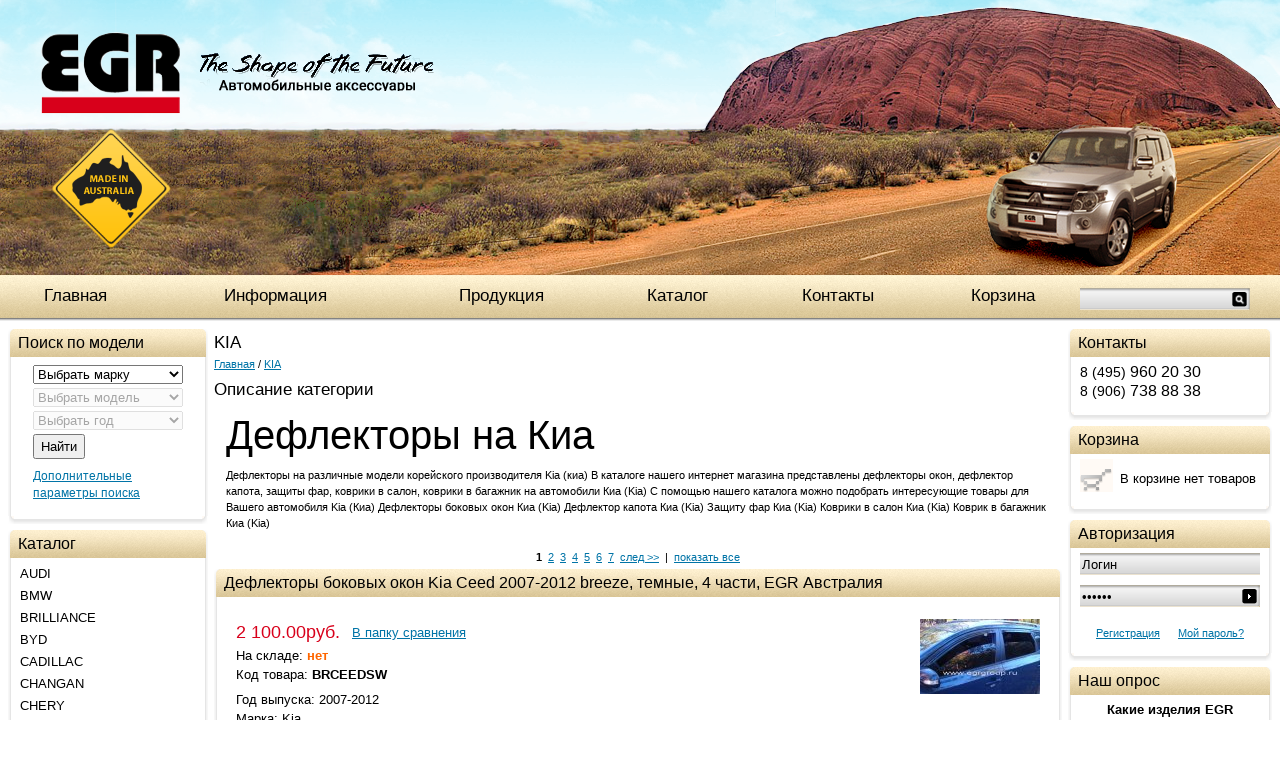

--- FILE ---
content_type: text/html; charset=windows-1251
request_url: https://www.egrgroup.ru/index.php?categoryID=91
body_size: 25942
content:
<!DOCTYPE html PUBLIC "-//W3C//DTD HTML 4.01 Transitional//EN" "http://www.w3.org/TR/html4/loose.dtd">
<html>
<head>  
  
    <meta name="viewport" content="width=device-width,initial-scale=1">
  <meta http-equiv="Content-Type" content="text/html; charset=windows-1251">
  <title>Дефлекторы боковых стекол на Киа (Kia), ветровики Киа</title>
    <meta name="description" content="Предлагаем качественные и надежные дефлекторы на боковые окна для автомобилей Киа по доступным ценам">
<meta name="keywords" content="egr, дефлектор капота, дефлекторы окон, ветровики, защита фар, коврики в салон, коврик в багажник киа, доставка по Москве, купить, отбойник капота, защита капота, windows visors, stoneguard, superguard, headlamp protectors, мухобойка, дефлектора, киа, kia, sorento, ceed, rio, cerato, sportage, soul" >

    
    
   <link rel="stylesheet" href="data/egrgroup/bootstrap/css/bootstrap.min.css" type="text/css">
  
  
  <link rel="stylesheet" href="data/egrgroup/style.css" type="text/css" media="screen">
  <link rel="stylesheet" href="data/egrgroup/media.css" type="text/css" media="screen">
  <link rel="stylesheet" href="data/egrgroup/styleprint.css" type="text/css" media="print">
  <link rel="icon" href="data/egrgroup/favicon.ico" type="image/x-icon">
 
  <link rel="shortcut icon" href="data/egrgroup/favicon.ico" type="image/x-icon">
  
   
  <script type="text/javascript">
  <!--
  var confirmUnsubscribe_act1 =  'Вы уверены, что хотите отменить регистрацию в магазине?';
  var validate_act1 =  'Пожалуйста, вводите email правильно';
  var validate_disc_act1 =  'Пожалуйста, введите Ваш псевдоним';
  var validate_disc_act2 =  'Пожалуйста, введите тему сообщения';
  var validate_search_act1 =  'Цена должна быть положительным числом';
  var doCL_act1 =  'В папке';
  var doCL_act2 =  'нет товаров';
  var doCL_act3 =  'Папка сравнения успешно очищена!';
  var renbox_act1 =  'Добавление в папку сравнения...';
  var renboxCL_act1 =  'Идёт очистка сравнения...';
  var doreset_act1 =  'Идет добавление товара в корзину...';
  var printcart_act1 =  'Идет добавление товара в корзину...';
  var doCart_act1 =  'В корзине';
  var doCart_act2 =  'товар(ов)';
  var doCart_act3 =  'На сумму';
  var doCart_act4 =  'Оформить заказ';
  var doCart_act5 =  'Товар успешно добавлен!';
  var doCpr_act1 =  'В папке';
  var doCpr_act2 =  'товар(ов)';
  var doCpr_act3 =  'Сравнить';
  var doCpr_act4 =  'Очистить';
  var doCpr_act5 =  'Товар успешно добавлен!';

  function doCart(req) {
    if(document.getElementById('cart') && req["shopping_cart_value"] > 0){
        document.getElementById('cart').innerHTML = '<div>' + req["shopping_cart_items"] +
        '&nbsp;' + doCart_act2 + '<div style="padding-top: 4px;font-size:0.9em"><nobr>' + doCart_act3 + ':&nbsp;&nbsp;<b>' + req["shopping_cart_value_shown"] +
        '<\/b><\/nobr><\/div><div style="padding-top: 10px;"><table cellspacing="0" cellpadding="0" class="fsttab"><tr><td><table cellspacing="0" cellpadding="0" class="sectb"><tr><td><a href="cart.html">' + doCart_act4 + '<\/a><\/td><\/tr><\/table><\/td><\/tr><\/table><\/div><\/div>';
        document.getElementById('axcrt').innerHTML = doCart_act5;
  }}

  function doCpr(req) {
    if(document.getElementById('cprbox') && req["cpr_value"] > 0){
        document.getElementById('cprbox').innerHTML = doCpr_act1 + '&nbsp;' + req["cpr_value"] +
        '&nbsp;' + doCpr_act2 + '<div style="padding-top: 10px;" align="center"><table cellspacing="0" cellpadding="0"><tr><td><table cellspacing="0" cellpadding="0" class="fsttab"><tr><td><table cellspacing="0" cellpadding="0" class="sectb"><tr><td><a href="compare.html">' + doCpr_act3 + '<\/a><\/td><\/tr><\/table><\/td><\/tr><\/table><\/td><td>&nbsp;&nbsp;<\/td><td><table cellspacing="0" cellpadding="0" class="fsttab"><tr><td><table cellspacing="0" cellpadding="0" class="sectb"><tr><td><a href="#" onclick="doLoadcprCL(\'do=compare&amp;clear=yes\'); return false">' + doCpr_act4 + '<\/a><\/td><\/tr><\/table><\/td><\/tr><\/table><\/td><\/tr><\/table><\/div>';
        document.getElementById('axcrt').innerHTML = doCpr_act5;
  }}
	
  function doStat(req) {
    if(req){
        document.getElementById('tgenexe').innerHTML     = req['tgenexe'];
        document.getElementById('tgencompile').innerHTML = req['tgencompile'];
        document.getElementById('tgendb').innerHTML      = req['tgendb'];
        document.getElementById('tgenall').innerHTML     = req['tgenall'];
        document.getElementById('tgensql').innerHTML     = req['tgensql'];
  }}
  //-->
  </script>
  <script type="text/javascript" src="data/egrgroup/user.js"></script>

  
    
  <link rel="alternate" href="index.php?do=rss" title="rss" type="application/rss+xml">
  
    
  
  <!--[if lte IE 6]>
  <style type="text/css">
    #axcrt {
      top: expression(document.documentElement.scrollTop + Math.ceil((document.documentElement.clientHeight-100)/2)+ "px") !important;
      left: expression(Math.ceil((document.documentElement.clientWidth-300)/2)+ "px") !important;
    }
    body {behavior:url("data/admin/csshover.htc");}
    .semafor{background: none; filter:progid:DXImageTransform.Microsoft.AlphaImageLoader(src='data/egrgroup/best.png', sizingMethod='image');}
	.head{background: none; filter:progid:DXImageTransform.Microsoft.AlphaImageLoader(src='data/egrgroup/head.png', sizingMethod='image');}
	.logo{background: none; filter:progid:DXImageTransform.Microsoft.AlphaImageLoader(src='data/egrgroup/logo.png', sizingMethod='image');}
	.shape{background: none; filter:progid:DXImageTransform.Microsoft.AlphaImageLoader(src='data/egrgroup/shape.png', sizingMethod='image');}
  </style>
  <![endif]-->
  
</head><body>

<table cellspacing="0" cellpadding="0" width="100%"><tr><td valign="top" align="left">




<div class="cont">
<div class="head"></div>
<div class="shape"></div>
<a href="http://www.egrgroup.ru/"><div class="logo"></div></a>
</div>




<table cellspacing="0" cellpadding="0" width="100%" class="menu">
  <tr>
    
	<td><a href="http://www.egrgroup.ru/">Главная</a></td>
	<td><a href="information.html">Информация</a></td>
    <td><a href="products.html">Продукция</a></td>
    <td><a href="catalog.html">Каталог</a></td>
	<td><a href="contacts.html">Контакты</a></td>
	<td><a href="cart.html">Корзина</a></td>
		<td width="200" style="padding:7px 0 0 0">
<form action="index.php" method="get" id="searchformblock">
    
<table cellspacing="0" cellpadding="0"><tr>
	<td valign="top"><input type="text" name="searchstring" class="search_bg" value=""></td>	  
	<td align="left" valign="top" style="*padding-top:1px;-padding-top:1px"><input type="image" src="data/egrgroup/srg.gif"></td>
</tr></table>
  
	
 
</form></td>
  </tr>

</table>




<nav class="navbar navbar-expand-lg navbar-inverse navbar-dark">
  <a class="navbar-brand" href="http://www.egrgroup.ru/"><img src="data/egrgroup/logo_mini.png" alt=""></a>
  
  	<div>
<form action="index.php" method="get" id="searchformblock">
    
<table cellspacing="0" cellpadding="0"><tr>
	<td valign="top"><input type="text" name="searchstring" class="search_bg" value=""></td>	  
	<td align="left" valign="top" style="*padding-top:1px;-padding-top:1px"><input type="image" src="data/egrgroup/srg.gif"></td>
</tr></table>
  
	
 
</form></div>
  
  <button class="navbar-toggler" type="button" data-toggle="collapse" data-target="#collapsibleNavbar">
    <span class="navbar-toggler-icon"></span>
  </button>
  <div class="collapse navbar-collapse" id="collapsibleNavbar">
    <ul class="navbar-nav">

      <li class="nav-item">
        <a class="nav-link" href="information.html">Информация</a>
      </li>
      <li class="nav-item">
        <a class="nav-link" href="products.html">Продукция</a>
      </li>
      
        
        <li class="nav-item">
        <a class="nav-link" href="catalog.html">Каталог</a>
      </li>
      <li class="nav-item">
         <a class="nav-link" href="contacts.html">Контакты</a>
      </li>
      <li class="nav-item">
        <a class="nav-link" href="cart.html">Корзина</a>
      </li>
       
    </ul>
  </div>  
  
  
</nav>




<table cellspacing="0" cellpadding="0" width="100%">
  <tr>
    <td class="container">
      <table cellspacing="0" cellpadding="0" width="100%">
        <tr class="centr_contant">
		  
		            
		            <td id="left" valign="top" align="center" class="print">
          



<div id="hd_blocks"><div class="ll"><div class="rr"><div class="left"><div class="right"><div class="span">Поиск по модели</div></div></div></div></div></div>
<div class="right"><div class="left"><div class="bottom"><div class="br"><div class="bl"><div class="hdb" align="center">
<script type="text/javascript">
	
		function SetModelList (brand_val) {
		
		if (brand_val == "1_0") { 
			document.getElementById("div_models").innerHTML = ""+
		 		"<select name='param_3' disabled='true' class='select_st'>"+
    			"<option value='1_0' selected='selected'>Выбрать модель</option>"+
				"</select>";
				
			document.getElementById("div_years").innerHTML = ""+
		 		"<select name='param_4' disabled='true' class='select_st'>"+
    			"<option value='1_0' selected='selected'>Выбрать год</option>"+
				"</select>";
			return true;	
			}
								
		var brandID = new String(( brand_val));
		brandID = brandID.substr(brandID.indexOf("_")+1); 
		document.getElementById("div_models").innerHTML = "";
		
							 if (brandID == "Audi")
				document.getElementById("div_models").innerHTML = ""+
		 		"<select name='param_3' class='select_st' onchange='SetYearList(document.BrandSearch.param_3.value, document.BrandSearch.param_2.value);'>"+
    			"<option value='1_0' selected='selected'>Выбрать модель</option>"+
					
																													
						"<option value='0_A3'>A3</option>"+
						
											
																													
						"<option value='0_A4'>A4</option>"+
						
											
																													
						"<option value='0_A5'>A5</option>"+
						
											
																													
						"<option value='0_A6'>A6</option>"+
						
											
																													
						"<option value='0_A7'>A7</option>"+
						
											
																													
						"<option value='0_A8'>A8</option>"+
						
											
																													
						"<option value='0_Q3'>Q3</option>"+
						
											
																													
						"<option value='0_Q5'>Q5</option>"+
						
											
																													
						"<option value='0_Q7'>Q7</option>"+
						
											
																													
						"<option value='0_Q8'>Q8</option>"+
						
											
											
					
	  			"</select>"; 
				
							 if (brandID == "BMW")
				document.getElementById("div_models").innerHTML = ""+
		 		"<select name='param_3' class='select_st' onchange='SetYearList(document.BrandSearch.param_3.value, document.BrandSearch.param_2.value);'>"+
    			"<option value='1_0' selected='selected'>Выбрать модель</option>"+
					
																													
						"<option value='0_1'>1</option>"+
						
											
																													
						"<option value='0_3'>3</option>"+
						
											
																													
						"<option value='0_5'>5</option>"+
						
											
																													
						"<option value='0_7'>7</option>"+
						
											
																													
						"<option value='0_X1'>X1</option>"+
						
											
																													
						"<option value='0_X3'>X3</option>"+
						
											
																													
						"<option value='0_X4'>X4</option>"+
						
											
																													
						"<option value='0_X5'>X5</option>"+
						
											
																													
						"<option value='0_X6'>X6</option>"+
						
											
											
					
	  			"</select>"; 
				
							 if (brandID == "Brilliance")
				document.getElementById("div_models").innerHTML = ""+
		 		"<select name='param_3' class='select_st' onchange='SetYearList(document.BrandSearch.param_3.value, document.BrandSearch.param_2.value);'>"+
    			"<option value='1_0' selected='selected'>Выбрать модель</option>"+
					
																													
						"<option value='0_M2'>M2</option>"+
						
											
																													
						"<option value='0_V3'>V3</option>"+
						
											
											
					
	  			"</select>"; 
				
							 if (brandID == "BYD")
				document.getElementById("div_models").innerHTML = ""+
		 		"<select name='param_3' class='select_st' onchange='SetYearList(document.BrandSearch.param_3.value, document.BrandSearch.param_2.value);'>"+
    			"<option value='1_0' selected='selected'>Выбрать модель</option>"+
					
																													
						"<option value='0_F3'>F3</option>"+
						
											
											
					
	  			"</select>"; 
				
							 if (brandID == "Cadillac")
				document.getElementById("div_models").innerHTML = ""+
		 		"<select name='param_3' class='select_st' onchange='SetYearList(document.BrandSearch.param_3.value, document.BrandSearch.param_2.value);'>"+
    			"<option value='1_0' selected='selected'>Выбрать модель</option>"+
					
																													
						"<option value='0_BLS'>BLS</option>"+
						
											
																													
						"<option value='0_CTS'>CTS</option>"+
						
											
																													
						"<option value='0_Escalade'>Escalade</option>"+
						
											
																													
						"<option value='0_SRX'>SRX</option>"+
						
											
																													
						"<option value='0_XT5'>XT5</option>"+
						
											
											
					
	  			"</select>"; 
				
							 if (brandID == "Changan")
				document.getElementById("div_models").innerHTML = ""+
		 		"<select name='param_3' class='select_st' onchange='SetYearList(document.BrandSearch.param_3.value, document.BrandSearch.param_2.value);'>"+
    			"<option value='1_0' selected='selected'>Выбрать модель</option>"+
					
																													
						"<option value='0_CS35'>CS35</option>"+
						
											
																													
						"<option value='0_CS35 Plus'>CS35 Plus</option>"+
						
											
																													
						"<option value='0_CS55'>CS55</option>"+
						
											
																													
						"<option value='0_CS75'>CS75</option>"+
						
											
																													
						"<option value='0_Eado'>Eado</option>"+
						
											
																													
						"<option value='0_Raeton'>Raeton</option>"+
						
											
											
					
	  			"</select>"; 
				
							 if (brandID == "Chery")
				document.getElementById("div_models").innerHTML = ""+
		 		"<select name='param_3' class='select_st' onchange='SetYearList(document.BrandSearch.param_3.value, document.BrandSearch.param_2.value);'>"+
    			"<option value='1_0' selected='selected'>Выбрать модель</option>"+
					
																													
						"<option value='0_A1/Kimo'>A1/Kimo</option>"+
						
											
																													
						"<option value='0_A13/Bonus'>A13/Bonus</option>"+
						
											
																													
						"<option value='0_Amulet'>Amulet</option>"+
						
											
																													
						"<option value='0_B14/CrossEastar'>B14/CrossEastar</option>"+
						
											
																													
						"<option value='0_Bonus'>Bonus</option>"+
						
											
																													
						"<option value='0_Fora'>Fora</option>"+
						
											
																													
						"<option value='0_Indis'>Indis</option>"+
						
											
																													
						"<option value='0_M11'>M11</option>"+
						
											
																													
						"<option value='0_QQ'>QQ</option>"+
						
											
																													
						"<option value='0_Tiggo'>Tiggo</option>"+
						
											
											
					
	  			"</select>"; 
				
							 if (brandID == "Chevrolet")
				document.getElementById("div_models").innerHTML = ""+
		 		"<select name='param_3' class='select_st' onchange='SetYearList(document.BrandSearch.param_3.value, document.BrandSearch.param_2.value);'>"+
    			"<option value='1_0' selected='selected'>Выбрать модель</option>"+
					
																													
						"<option value='0_Aveo'>Aveo</option>"+
						
											
																													
						"<option value='0_Captiva'>Captiva</option>"+
						
											
																													
						"<option value='0_Cobalt'>Cobalt</option>"+
						
											
																													
						"<option value='0_Cruze'>Cruze</option>"+
						
											
																													
						"<option value='0_Epica'>Epica</option>"+
						
											
																													
						"<option value='0_Lacetti'>Lacetti</option>"+
						
											
																													
						"<option value='0_Lanos'>Lanos</option>"+
						
											
																													
						"<option value='0_Malibu'>Malibu</option>"+
						
											
																													
						"<option value='0_Niva'>Niva</option>"+
						
											
																													
						"<option value='0_Orlando'>Orlando</option>"+
						
											
																													
						"<option value='0_Rezzo'>Rezzo</option>"+
						
											
																													
						"<option value='0_Spark'>Spark</option>"+
						
											
																													
						"<option value='0_Tahoe'>Tahoe</option>"+
						
											
																													
						"<option value='0_Trail Blazer'>Trail Blazer</option>"+
						
											
											
					
	  			"</select>"; 
				
							 if (brandID == "Chrysler")
				document.getElementById("div_models").innerHTML = ""+
		 		"<select name='param_3' class='select_st' onchange='SetYearList(document.BrandSearch.param_3.value, document.BrandSearch.param_2.value);'>"+
    			"<option value='1_0' selected='selected'>Выбрать модель</option>"+
					
																													
						"<option value='0_PT Cruise'>PT Cruise</option>"+
						
											
																													
						"<option value='0_Voyager'>Voyager</option>"+
						
											
											
					
	  			"</select>"; 
				
							 if (brandID == "Citroen")
				document.getElementById("div_models").innerHTML = ""+
		 		"<select name='param_3' class='select_st' onchange='SetYearList(document.BrandSearch.param_3.value, document.BrandSearch.param_2.value);'>"+
    			"<option value='1_0' selected='selected'>Выбрать модель</option>"+
					
																													
						"<option value='0_Berlingo'>Berlingo</option>"+
						
											
																													
						"<option value='0_C-Crosser'>C-Crosser</option>"+
						
											
																													
						"<option value='0_C-Elysee'>C-Elysee</option>"+
						
											
																													
						"<option value='0_C3'>C3</option>"+
						
											
																													
						"<option value='0_C3 Picasso'>C3 Picasso</option>"+
						
											
																													
						"<option value='0_C4'>C4</option>"+
						
											
																													
						"<option value='0_C4 Picasso/Grand Picasso'>C4 Picasso/Grand Picasso</option>"+
						
											
																													
						"<option value='0_C5'>C5</option>"+
						
											
																													
						"<option value='0_DS3'>DS3</option>"+
						
											
																													
						"<option value='0_DS4'>DS4</option>"+
						
											
																													
						"<option value='0_DS5'>DS5</option>"+
						
											
																													
						"<option value='0_Jumpy'>Jumpy</option>"+
						
											
																													
						"<option value='0_Xsara'>Xsara</option>"+
						
											
																													
						"<option value='0_Xsara Picasso'>Xsara Picasso</option>"+
						
											
											
					
	  			"</select>"; 
				
							 if (brandID == "Daewoo")
				document.getElementById("div_models").innerHTML = ""+
		 		"<select name='param_3' class='select_st' onchange='SetYearList(document.BrandSearch.param_3.value, document.BrandSearch.param_2.value);'>"+
    			"<option value='1_0' selected='selected'>Выбрать модель</option>"+
					
																													
						"<option value='0_Gentra'>Gentra</option>"+
						
											
																													
						"<option value='0_Matiz'>Matiz</option>"+
						
											
																													
						"<option value='0_Nexia'>Nexia</option>"+
						
											
											
					
	  			"</select>"; 
				
							 if (brandID == "Datsun")
				document.getElementById("div_models").innerHTML = ""+
		 		"<select name='param_3' class='select_st' onchange='SetYearList(document.BrandSearch.param_3.value, document.BrandSearch.param_2.value);'>"+
    			"<option value='1_0' selected='selected'>Выбрать модель</option>"+
					
																													
						"<option value='0_On-do'>On-do</option>"+
						
											
											
					
	  			"</select>"; 
				
							 if (brandID == "Dodge")
				document.getElementById("div_models").innerHTML = ""+
		 		"<select name='param_3' class='select_st' onchange='SetYearList(document.BrandSearch.param_3.value, document.BrandSearch.param_2.value);'>"+
    			"<option value='1_0' selected='selected'>Выбрать модель</option>"+
					
																													
						"<option value='0_Avenger'>Avenger</option>"+
						
											
																													
						"<option value='0_Caliber'>Caliber</option>"+
						
											
																													
						"<option value='0_Caravan'>Caravan</option>"+
						
											
																													
						"<option value='0_Journey'>Journey</option>"+
						
											
																													
						"<option value='0_Nitro'>Nitro</option>"+
						
											
											
					
	  			"</select>"; 
				
							 if (brandID == "FAW")
				document.getElementById("div_models").innerHTML = ""+
		 		"<select name='param_3' class='select_st' onchange='SetYearList(document.BrandSearch.param_3.value, document.BrandSearch.param_2.value);'>"+
    			"<option value='1_0' selected='selected'>Выбрать модель</option>"+
					
																													
						"<option value='0_Besturn'>Besturn</option>"+
						
											
																													
						"<option value='0_V5'>V5</option>"+
						
											
											
					
	  			"</select>"; 
				
							 if (brandID == "Fiat")
				document.getElementById("div_models").innerHTML = ""+
		 		"<select name='param_3' class='select_st' onchange='SetYearList(document.BrandSearch.param_3.value, document.BrandSearch.param_2.value);'>"+
    			"<option value='1_0' selected='selected'>Выбрать модель</option>"+
					
																													
						"<option value='0_500'>500</option>"+
						
											
																													
						"<option value='0_Albea'>Albea</option>"+
						
											
																													
						"<option value='0_Bravo'>Bravo</option>"+
						
											
																													
						"<option value='0_Doblo'>Doblo</option>"+
						
											
																													
						"<option value='0_Ducato'>Ducato</option>"+
						
											
																													
						"<option value='0_Linea'>Linea</option>"+
						
											
																													
						"<option value='0_Panda'>Panda</option>"+
						
											
																													
						"<option value='0_Punto'>Punto</option>"+
						
											
																													
						"<option value='0_Sedici'>Sedici</option>"+
						
											
											
					
	  			"</select>"; 
				
							 if (brandID == "Ford")
				document.getElementById("div_models").innerHTML = ""+
		 		"<select name='param_3' class='select_st' onchange='SetYearList(document.BrandSearch.param_3.value, document.BrandSearch.param_2.value);'>"+
    			"<option value='1_0' selected='selected'>Выбрать модель</option>"+
					
																													
						"<option value='0_C-max'>C-max</option>"+
						
											
																													
						"<option value='0_EcoSport'>EcoSport</option>"+
						
											
																													
						"<option value='0_Edge'>Edge</option>"+
						
											
																													
						"<option value='0_Escape'>Escape</option>"+
						
											
																													
						"<option value='0_Explorer'>Explorer</option>"+
						
											
																													
						"<option value='0_Fiesta'>Fiesta</option>"+
						
											
																													
						"<option value='0_Focus'>Focus</option>"+
						
											
																													
						"<option value='0_Fusion'>Fusion</option>"+
						
											
																													
						"<option value='0_Galaxy'>Galaxy</option>"+
						
											
																													
						"<option value='0_Kuga'>Kuga</option>"+
						
											
																													
						"<option value='0_Maverick'>Maverick</option>"+
						
											
																													
						"<option value='0_Mondeo'>Mondeo</option>"+
						
											
																													
						"<option value='0_Ranger'>Ranger</option>"+
						
											
																													
						"<option value='0_S-max'>S-max</option>"+
						
											
																													
						"<option value='0_Tourneo'>Tourneo</option>"+
						
											
																													
						"<option value='0_Transit'>Transit</option>"+
						
											
											
					
	  			"</select>"; 
				
							 if (brandID == "GAZ")
				document.getElementById("div_models").innerHTML = ""+
		 		"<select name='param_3' class='select_st' onchange='SetYearList(document.BrandSearch.param_3.value, document.BrandSearch.param_2.value);'>"+
    			"<option value='1_0' selected='selected'>Выбрать модель</option>"+
					
																													
						"<option value='0_Gazel Next'>Gazel Next</option>"+
						
											
											
					
	  			"</select>"; 
				
							 if (brandID == "Geely")
				document.getElementById("div_models").innerHTML = ""+
		 		"<select name='param_3' class='select_st' onchange='SetYearList(document.BrandSearch.param_3.value, document.BrandSearch.param_2.value);'>"+
    			"<option value='1_0' selected='selected'>Выбрать модель</option>"+
					
																													
						"<option value='0_Atlas'>Atlas</option>"+
						
											
																													
						"<option value='0_Emgrand'>Emgrand</option>"+
						
											
																													
						"<option value='0_Emgrand X7'>Emgrand X7</option>"+
						
											
																													
						"<option value='0_MK'>MK</option>"+
						
											
																													
						"<option value='0_MK Cross'>MK Cross</option>"+
						
											
											
					
	  			"</select>"; 
				
							 if (brandID == "Great Wall")
				document.getElementById("div_models").innerHTML = ""+
		 		"<select name='param_3' class='select_st' onchange='SetYearList(document.BrandSearch.param_3.value, document.BrandSearch.param_2.value);'>"+
    			"<option value='1_0' selected='selected'>Выбрать модель</option>"+
					
																													
						"<option value='0_Hover H3/H5'>Hover H3/H5</option>"+
						
											
																													
						"<option value='0_Hover H6'>Hover H6</option>"+
						
											
																													
						"<option value='0_Hover M4'>Hover M4</option>"+
						
											
																													
						"<option value='0_Safe'>Safe</option>"+
						
											
																													
						"<option value='0_Wingle'>Wingle</option>"+
						
											
											
					
	  			"</select>"; 
				
							 if (brandID == "Haima")
				document.getElementById("div_models").innerHTML = ""+
		 		"<select name='param_3' class='select_st' onchange='SetYearList(document.BrandSearch.param_3.value, document.BrandSearch.param_2.value);'>"+
    			"<option value='1_0' selected='selected'>Выбрать модель</option>"+
					
																													
						"<option value='0_Haima 3'>Haima 3</option>"+
						
											
											
					
	  			"</select>"; 
				
							 if (brandID == "Haval")
				document.getElementById("div_models").innerHTML = ""+
		 		"<select name='param_3' class='select_st' onchange='SetYearList(document.BrandSearch.param_3.value, document.BrandSearch.param_2.value);'>"+
    			"<option value='1_0' selected='selected'>Выбрать модель</option>"+
					
																													
						"<option value='0_F7'>F7</option>"+
						
											
																													
						"<option value='0_H6'>H6</option>"+
						
											
																													
						"<option value='0_H9'>H9</option>"+
						
											
											
					
	  			"</select>"; 
				
							 if (brandID == "Honda")
				document.getElementById("div_models").innerHTML = ""+
		 		"<select name='param_3' class='select_st' onchange='SetYearList(document.BrandSearch.param_3.value, document.BrandSearch.param_2.value);'>"+
    			"<option value='1_0' selected='selected'>Выбрать модель</option>"+
					
																													
						"<option value='0_Accord'>Accord</option>"+
						
											
																													
						"<option value='0_Civic'>Civic</option>"+
						
											
																													
						"<option value='0_CR-V'>CR-V</option>"+
						
											
																													
						"<option value='0_HR-V'>HR-V</option>"+
						
											
																													
						"<option value='0_Jazz'>Jazz</option>"+
						
											
																													
						"<option value='0_Pilot'>Pilot</option>"+
						
											
											
					
	  			"</select>"; 
				
							 if (brandID == "Hummer")
				document.getElementById("div_models").innerHTML = ""+
		 		"<select name='param_3' class='select_st' onchange='SetYearList(document.BrandSearch.param_3.value, document.BrandSearch.param_2.value);'>"+
    			"<option value='1_0' selected='selected'>Выбрать модель</option>"+
					
																													
						"<option value='0_H2'>H2</option>"+
						
											
											
					
	  			"</select>"; 
				
							 if (brandID == "Hyundai")
				document.getElementById("div_models").innerHTML = ""+
		 		"<select name='param_3' class='select_st' onchange='SetYearList(document.BrandSearch.param_3.value, document.BrandSearch.param_2.value);'>"+
    			"<option value='1_0' selected='selected'>Выбрать модель</option>"+
					
																													
						"<option value='0_Accent'>Accent</option>"+
						
											
																													
						"<option value='0_Creta'>Creta</option>"+
						
											
																													
						"<option value='0_Elantra'>Elantra</option>"+
						
											
																													
						"<option value='0_Getz'>Getz</option>"+
						
											
																													
						"<option value='0_H1'>H1</option>"+
						
											
																													
						"<option value='0_I10'>I10</option>"+
						
											
																													
						"<option value='0_I20'>I20</option>"+
						
											
																													
						"<option value='0_I30'>I30</option>"+
						
											
																													
						"<option value='0_I40'>I40</option>"+
						
											
																													
						"<option value='0_IX35'>IX35</option>"+
						
											
																													
						"<option value='0_IX55'>IX55</option>"+
						
											
																													
						"<option value='0_Matrix'>Matrix</option>"+
						
											
																													
						"<option value='0_Porter'>Porter</option>"+
						
											
																													
						"<option value='0_Santa fe'>Santa fe</option>"+
						
											
																													
						"<option value='0_Solaris'>Solaris</option>"+
						
											
																													
						"<option value='0_Sonata'>Sonata</option>"+
						
											
																													
						"<option value='0_Terracan'>Terracan</option>"+
						
											
																													
						"<option value='0_Tucson'>Tucson</option>"+
						
											
											
					
	  			"</select>"; 
				
							 if (brandID == "Infiniti")
				document.getElementById("div_models").innerHTML = ""+
		 		"<select name='param_3' class='select_st' onchange='SetYearList(document.BrandSearch.param_3.value, document.BrandSearch.param_2.value);'>"+
    			"<option value='1_0' selected='selected'>Выбрать модель</option>"+
					
																													
						"<option value='0_EX35/QX50'>EX35/QX50</option>"+
						
											
																													
						"<option value='0_FX 2003-2008'>FX 2003-2008</option>"+
						
											
																													
						"<option value='0_FX/QX70'>FX/QX70</option>"+
						
											
																													
						"<option value='0_G25/Q50'>G25/Q50</option>"+
						
											
																													
						"<option value='0_G35'>G35</option>"+
						
											
																													
						"<option value='0_JX/QX60'>JX/QX60</option>"+
						
											
																													
						"<option value='0_M'>M</option>"+
						
											
																													
						"<option value='0_M25/Q70'>M25/Q70</option>"+
						
											
																													
						"<option value='0_QX50'>QX50</option>"+
						
											
																													
						"<option value='0_QX56/QX80'>QX56/QX80</option>"+
						
											
											
					
	  			"</select>"; 
				
							 if (brandID == "Iveco")
				document.getElementById("div_models").innerHTML = ""+
		 		"<select name='param_3' class='select_st' onchange='SetYearList(document.BrandSearch.param_3.value, document.BrandSearch.param_2.value);'>"+
    			"<option value='1_0' selected='selected'>Выбрать модель</option>"+
					
																													
						"<option value='0_Daily'>Daily</option>"+
						
											
																													
						"<option value='0_Eurocargo'>Eurocargo</option>"+
						
											
																													
						"<option value='0_Stralis'>Stralis</option>"+
						
											
											
					
	  			"</select>"; 
				
							 if (brandID == "Jaguar")
				document.getElementById("div_models").innerHTML = ""+
		 		"<select name='param_3' class='select_st' onchange='SetYearList(document.BrandSearch.param_3.value, document.BrandSearch.param_2.value);'>"+
    			"<option value='1_0' selected='selected'>Выбрать модель</option>"+
					
																													
						"<option value='0_F-Pace'>F-Pace</option>"+
						
											
											
					
	  			"</select>"; 
				
							 if (brandID == "Jeep")
				document.getElementById("div_models").innerHTML = ""+
		 		"<select name='param_3' class='select_st' onchange='SetYearList(document.BrandSearch.param_3.value, document.BrandSearch.param_2.value);'>"+
    			"<option value='1_0' selected='selected'>Выбрать модель</option>"+
					
																													
						"<option value='0_Cherokee'>Cherokee</option>"+
						
											
																													
						"<option value='0_Compass'>Compass</option>"+
						
											
																													
						"<option value='0_Grand cherokee'>Grand cherokee</option>"+
						
											
											
					
	  			"</select>"; 
				
							 if (brandID == "Kia")
				document.getElementById("div_models").innerHTML = ""+
		 		"<select name='param_3' class='select_st' onchange='SetYearList(document.BrandSearch.param_3.value, document.BrandSearch.param_2.value);'>"+
    			"<option value='1_0' selected='selected'>Выбрать модель</option>"+
					
																													
						"<option value='0_Carens'>Carens</option>"+
						
											
																													
						"<option value='0_Carnival'>Carnival</option>"+
						
											
																													
						"<option value='0_Ceed'>Ceed</option>"+
						
											
																													
						"<option value='0_Cerato'>Cerato</option>"+
						
											
																													
						"<option value='0_Magentis'>Magentis</option>"+
						
											
																													
						"<option value='0_Mohave'>Mohave</option>"+
						
											
																													
						"<option value='0_Optima'>Optima</option>"+
						
											
																													
						"<option value='0_Picanto'>Picanto</option>"+
						
											
																													
						"<option value='0_Quoris'>Quoris</option>"+
						
											
																													
						"<option value='0_Rio'>Rio</option>"+
						
											
																													
						"<option value='0_Sorento'>Sorento</option>"+
						
											
																													
						"<option value='0_Soul'>Soul</option>"+
						
											
																													
						"<option value='0_Spectra'>Spectra</option>"+
						
											
																													
						"<option value='0_Sportage'>Sportage</option>"+
						
											
																													
						"<option value='0_Stinger'>Stinger</option>"+
						
											
																													
						"<option value='0_Venga'>Venga</option>"+
						
											
											
					
	  			"</select>"; 
				
							 if (brandID == "Lada")
				document.getElementById("div_models").innerHTML = ""+
		 		"<select name='param_3' class='select_st' onchange='SetYearList(document.BrandSearch.param_3.value, document.BrandSearch.param_2.value);'>"+
    			"<option value='1_0' selected='selected'>Выбрать модель</option>"+
					
																													
						"<option value='0_Granta'>Granta</option>"+
						
											
																													
						"<option value='0_Kalina'>Kalina</option>"+
						
											
																													
						"<option value='0_Largus'>Largus</option>"+
						
											
																													
						"<option value='0_Priora'>Priora</option>"+
						
											
																													
						"<option value='0_Vesta'>Vesta</option>"+
						
											
																													
						"<option value='0_X-Ray'>X-Ray</option>"+
						
											
											
					
	  			"</select>"; 
				
							 if (brandID == "Land Rover")
				document.getElementById("div_models").innerHTML = ""+
		 		"<select name='param_3' class='select_st' onchange='SetYearList(document.BrandSearch.param_3.value, document.BrandSearch.param_2.value);'>"+
    			"<option value='1_0' selected='selected'>Выбрать модель</option>"+
					
																													
						"<option value='0_Discovery'>Discovery</option>"+
						
											
																													
						"<option value='0_Discovery Sport'>Discovery Sport</option>"+
						
											
																													
						"<option value='0_Evoque'>Evoque</option>"+
						
											
																													
						"<option value='0_Freelander'>Freelander</option>"+
						
											
																													
						"<option value='0_Range rover'>Range rover</option>"+
						
											
																													
						"<option value='0_Range rover sport'>Range rover sport</option>"+
						
											
																													
						"<option value='0_Velar'>Velar</option>"+
						
											
											
					
	  			"</select>"; 
				
							 if (brandID == "Lexus")
				document.getElementById("div_models").innerHTML = ""+
		 		"<select name='param_3' class='select_st' onchange='SetYearList(document.BrandSearch.param_3.value, document.BrandSearch.param_2.value);'>"+
    			"<option value='1_0' selected='selected'>Выбрать модель</option>"+
					
																													
						"<option value='0_CT'>CT</option>"+
						
											
																													
						"<option value='0_ES'>ES</option>"+
						
											
																													
						"<option value='0_GS'>GS</option>"+
						
											
																													
						"<option value='0_GX'>GX</option>"+
						
											
																													
						"<option value='0_IS'>IS</option>"+
						
											
																													
						"<option value='0_LX'>LX</option>"+
						
											
																													
						"<option value='0_NX'>NX</option>"+
						
											
																													
						"<option value='0_RX'>RX</option>"+
						
											
											
					
	  			"</select>"; 
				
							 if (brandID == "Lifan")
				document.getElementById("div_models").innerHTML = ""+
		 		"<select name='param_3' class='select_st' onchange='SetYearList(document.BrandSearch.param_3.value, document.BrandSearch.param_2.value);'>"+
    			"<option value='1_0' selected='selected'>Выбрать модель</option>"+
					
																													
						"<option value='0_Breez'>Breez</option>"+
						
											
																													
						"<option value='0_Cebrium'>Cebrium</option>"+
						
											
																													
						"<option value='0_Celliya'>Celliya</option>"+
						
											
																													
						"<option value='0_Smily'>Smily</option>"+
						
											
																													
						"<option value='0_Solano'>Solano</option>"+
						
											
																													
						"<option value='0_X50'>X50</option>"+
						
											
																													
						"<option value='0_X60'>X60</option>"+
						
											
											
					
	  			"</select>"; 
				
							 if (brandID == "Mazda")
				document.getElementById("div_models").innerHTML = ""+
		 		"<select name='param_3' class='select_st' onchange='SetYearList(document.BrandSearch.param_3.value, document.BrandSearch.param_2.value);'>"+
    			"<option value='1_0' selected='selected'>Выбрать модель</option>"+
					
																													
						"<option value='0_3'>3</option>"+
						
											
																													
						"<option value='0_B series'>B series</option>"+
						
											
																													
						"<option value='0_BT 50'>BT 50</option>"+
						
											
																													
						"<option value='0_CX-3'>CX-3</option>"+
						
											
																													
						"<option value='0_CX-5'>CX-5</option>"+
						
											
																													
						"<option value='0_CX-7'>CX-7</option>"+
						
											
																													
						"<option value='0_CX-9'>CX-9</option>"+
						
											
																													
						"<option value='0_Mazda 2'>Mazda 2</option>"+
						
											
																													
						"<option value='0_Mazda 3'>Mazda 3</option>"+
						
											
																													
						"<option value='0_Mazda 5'>Mazda 5</option>"+
						
											
																													
						"<option value='0_Mazda 6'>Mazda 6</option>"+
						
											
																													
						"<option value='0_Tribute'>Tribute</option>"+
						
											
											
					
	  			"</select>"; 
				
							 if (brandID == "Mercedes")
				document.getElementById("div_models").innerHTML = ""+
		 		"<select name='param_3' class='select_st' onchange='SetYearList(document.BrandSearch.param_3.value, document.BrandSearch.param_2.value);'>"+
    			"<option value='1_0' selected='selected'>Выбрать модель</option>"+
					
																													
						"<option value='0_A Class'>A Class</option>"+
						
											
																													
						"<option value='0_Actros'>Actros</option>"+
						
											
																													
						"<option value='0_Axor'>Axor</option>"+
						
											
																													
						"<option value='0_B Class'>B Class</option>"+
						
											
																													
						"<option value='0_C Class'>C Class</option>"+
						
											
																													
						"<option value='0_CLA'>CLA</option>"+
						
											
																													
						"<option value='0_E Class'>E Class</option>"+
						
											
																													
						"<option value='0_G Class'>G Class</option>"+
						
											
																													
						"<option value='0_GL Class'>GL Class</option>"+
						
											
																													
						"<option value='0_GLA'>GLA</option>"+
						
											
																													
						"<option value='0_GLC'>GLC</option>"+
						
											
																													
						"<option value='0_GLE'>GLE</option>"+
						
											
																													
						"<option value='0_GLK'>GLK</option>"+
						
											
																													
						"<option value='0_GLS'>GLS</option>"+
						
											
																													
						"<option value='0_M Class'>M Class</option>"+
						
											
																													
						"<option value='0_S Class'>S Class</option>"+
						
											
																													
						"<option value='0_Sprinter'>Sprinter</option>"+
						
											
																													
						"<option value='0_V Class'>V Class</option>"+
						
											
																													
						"<option value='0_Viano'>Viano</option>"+
						
											
																													
						"<option value='0_Vito'>Vito</option>"+
						
											
																													
						"<option value='0_X Class'>X Class</option>"+
						
											
											
					
	  			"</select>"; 
				
							 if (brandID == "Mini")
				document.getElementById("div_models").innerHTML = ""+
		 		"<select name='param_3' class='select_st' onchange='SetYearList(document.BrandSearch.param_3.value, document.BrandSearch.param_2.value);'>"+
    			"<option value='1_0' selected='selected'>Выбрать модель</option>"+
					
																													
						"<option value='0_Countryman'>Countryman</option>"+
						
											
																													
						"<option value='0_Hatch'>Hatch</option>"+
						
											
											
					
	  			"</select>"; 
				
							 if (brandID == "Mitsubishi")
				document.getElementById("div_models").innerHTML = ""+
		 		"<select name='param_3' class='select_st' onchange='SetYearList(document.BrandSearch.param_3.value, document.BrandSearch.param_2.value);'>"+
    			"<option value='1_0' selected='selected'>Выбрать модель</option>"+
					
																													
						"<option value='0_ASX'>ASX</option>"+
						
											
																													
						"<option value='0_Colt'>Colt</option>"+
						
											
																													
						"<option value='0_Eclipse Cross'>Eclipse Cross</option>"+
						
											
																													
						"<option value='0_Galant'>Galant</option>"+
						
											
																													
						"<option value='0_Grandis'>Grandis</option>"+
						
											
																													
						"<option value='0_L200'>L200</option>"+
						
											
																													
						"<option value='0_Lancer'>Lancer</option>"+
						
											
																													
						"<option value='0_Outlander'>Outlander</option>"+
						
											
																													
						"<option value='0_Pajero'>Pajero</option>"+
						
											
																													
						"<option value='0_Pajero sport'>Pajero sport</option>"+
						
											
																													
						"<option value='0_Pinin'>Pinin</option>"+
						
											
											
					
	  			"</select>"; 
				
							 if (brandID == "Nissan")
				document.getElementById("div_models").innerHTML = ""+
		 		"<select name='param_3' class='select_st' onchange='SetYearList(document.BrandSearch.param_3.value, document.BrandSearch.param_2.value);'>"+
    			"<option value='1_0' selected='selected'>Выбрать модель</option>"+
					
																													
						"<option value='0_Almera'>Almera</option>"+
						
											
																													
						"<option value='0_Almera Classic'>Almera Classic</option>"+
						
											
																													
						"<option value='0_Juke'>Juke</option>"+
						
											
																													
						"<option value='0_Micra'>Micra</option>"+
						
											
																													
						"<option value='0_Murano'>Murano</option>"+
						
											
																													
						"<option value='0_Navara'>Navara</option>"+
						
											
																													
						"<option value='0_Note'>Note</option>"+
						
											
																													
						"<option value='0_NP300'>NP300</option>"+
						
											
																													
						"<option value='0_Pathfinder'>Pathfinder</option>"+
						
											
																													
						"<option value='0_Patrol'>Patrol</option>"+
						
											
																													
						"<option value='0_Primera'>Primera</option>"+
						
											
																													
						"<option value='0_Qashqai'>Qashqai</option>"+
						
											
																													
						"<option value='0_Sentra'>Sentra</option>"+
						
											
																													
						"<option value='0_Teana'>Teana</option>"+
						
											
																													
						"<option value='0_Terrano'>Terrano</option>"+
						
											
																													
						"<option value='0_Tiida'>Tiida</option>"+
						
											
																													
						"<option value='0_X-trail'>X-trail</option>"+
						
											
											
					
	  			"</select>"; 
				
							 if (brandID == "Opel")
				document.getElementById("div_models").innerHTML = ""+
		 		"<select name='param_3' class='select_st' onchange='SetYearList(document.BrandSearch.param_3.value, document.BrandSearch.param_2.value);'>"+
    			"<option value='1_0' selected='selected'>Выбрать модель</option>"+
					
																													
						"<option value='0_Antara'>Antara</option>"+
						
											
																													
						"<option value='0_Astra'>Astra</option>"+
						
											
																													
						"<option value='0_Combo'>Combo</option>"+
						
											
																													
						"<option value='0_Corsa'>Corsa</option>"+
						
											
																													
						"<option value='0_Insignia'>Insignia</option>"+
						
											
																													
						"<option value='0_Meriva'>Meriva</option>"+
						
											
																													
						"<option value='0_Mokka'>Mokka</option>"+
						
											
																													
						"<option value='0_Vectra'>Vectra</option>"+
						
											
																													
						"<option value='0_Zafira'>Zafira</option>"+
						
											
											
					
	  			"</select>"; 
				
							 if (brandID == "Peugeot")
				document.getElementById("div_models").innerHTML = ""+
		 		"<select name='param_3' class='select_st' onchange='SetYearList(document.BrandSearch.param_3.value, document.BrandSearch.param_2.value);'>"+
    			"<option value='1_0' selected='selected'>Выбрать модель</option>"+
					
																													
						"<option value='0_107'>107</option>"+
						
											
																													
						"<option value='0_2008'>2008</option>"+
						
											
																													
						"<option value='0_206'>206</option>"+
						
											
																													
						"<option value='0_207'>207</option>"+
						
											
																													
						"<option value='0_208'>208</option>"+
						
											
																													
						"<option value='0_3008'>3008</option>"+
						
											
																													
						"<option value='0_307'>307</option>"+
						
											
																													
						"<option value='0_308'>308</option>"+
						
											
																													
						"<option value='0_4007'>4007</option>"+
						
											
																													
						"<option value='0_407'>407</option>"+
						
											
																													
						"<option value='0_408'>408</option>"+
						
											
																													
						"<option value='0_5008'>5008</option>"+
						
											
																													
						"<option value='0_508'>508</option>"+
						
											
																													
						"<option value='0_Boxer'>Boxer</option>"+
						
											
																													
						"<option value='0_Traveller'>Traveller</option>"+
						
											
											
					
	  			"</select>"; 
				
							 if (brandID == "Porsche")
				document.getElementById("div_models").innerHTML = ""+
		 		"<select name='param_3' class='select_st' onchange='SetYearList(document.BrandSearch.param_3.value, document.BrandSearch.param_2.value);'>"+
    			"<option value='1_0' selected='selected'>Выбрать модель</option>"+
					
																													
						"<option value='0_Cayenne'>Cayenne</option>"+
						
											
											
					
	  			"</select>"; 
				
							 if (brandID == "Renault")
				document.getElementById("div_models").innerHTML = ""+
		 		"<select name='param_3' class='select_st' onchange='SetYearList(document.BrandSearch.param_3.value, document.BrandSearch.param_2.value);'>"+
    			"<option value='1_0' selected='selected'>Выбрать модель</option>"+
					
																													
						"<option value='0_Arkana'>Arkana</option>"+
						
											
																													
						"<option value='0_Clio'>Clio</option>"+
						
											
																													
						"<option value='0_Dokker'>Dokker</option>"+
						
											
																													
						"<option value='0_Duster'>Duster</option>"+
						
											
																													
						"<option value='0_Fluence'>Fluence</option>"+
						
											
																													
						"<option value='0_Kadjar'>Kadjar</option>"+
						
											
																													
						"<option value='0_Kangoo'>Kangoo</option>"+
						
											
																													
						"<option value='0_Kaptur'>Kaptur</option>"+
						
											
																													
						"<option value='0_Koleos'>Koleos</option>"+
						
											
																													
						"<option value='0_Laguna'>Laguna</option>"+
						
											
																													
						"<option value='0_Latitude'>Latitude</option>"+
						
											
																													
						"<option value='0_Logan'>Logan</option>"+
						
											
																													
						"<option value='0_Master'>Master</option>"+
						
											
																													
						"<option value='0_Megane'>Megane</option>"+
						
											
																													
						"<option value='0_Sandero'>Sandero</option>"+
						
											
																													
						"<option value='0_Scenic'>Scenic</option>"+
						
											
																													
						"<option value='0_Symbol'>Symbol</option>"+
						
											
											
					
	  			"</select>"; 
				
							 if (brandID == "Saab")
				document.getElementById("div_models").innerHTML = ""+
		 		"<select name='param_3' class='select_st' onchange='SetYearList(document.BrandSearch.param_3.value, document.BrandSearch.param_2.value);'>"+
    			"<option value='1_0' selected='selected'>Выбрать модель</option>"+
					
																													
						"<option value='0_9-3'>9-3</option>"+
						
											
																													
						"<option value='0_9-5'>9-5</option>"+
						
											
											
					
	  			"</select>"; 
				
							 if (brandID == "Seat")
				document.getElementById("div_models").innerHTML = ""+
		 		"<select name='param_3' class='select_st' onchange='SetYearList(document.BrandSearch.param_3.value, document.BrandSearch.param_2.value);'>"+
    			"<option value='1_0' selected='selected'>Выбрать модель</option>"+
					
																													
						"<option value='0_Alhambra'>Alhambra</option>"+
						
											
																													
						"<option value='0_Altea'>Altea</option>"+
						
											
																													
						"<option value='0_Cordoba'>Cordoba</option>"+
						
											
																													
						"<option value='0_Ibiza'>Ibiza</option>"+
						
											
																													
						"<option value='0_Leon'>Leon</option>"+
						
											
																													
						"<option value='0_Toledo'>Toledo</option>"+
						
											
											
					
	  			"</select>"; 
				
							 if (brandID == "Skoda")
				document.getElementById("div_models").innerHTML = ""+
		 		"<select name='param_3' class='select_st' onchange='SetYearList(document.BrandSearch.param_3.value, document.BrandSearch.param_2.value);'>"+
    			"<option value='1_0' selected='selected'>Выбрать модель</option>"+
					
																													
						"<option value='0_Fabia'>Fabia</option>"+
						
											
																													
						"<option value='0_Karoq'>Karoq</option>"+
						
											
																													
						"<option value='0_Kodiaq'>Kodiaq</option>"+
						
											
																													
						"<option value='0_Octavia'>Octavia</option>"+
						
											
																													
						"<option value='0_Rapid'>Rapid</option>"+
						
											
																													
						"<option value='0_Roomster'>Roomster</option>"+
						
											
																													
						"<option value='0_SuperB'>SuperB</option>"+
						
											
																													
						"<option value='0_Yeti'>Yeti</option>"+
						
											
											
					
	  			"</select>"; 
				
							 if (brandID == "Smart")
				document.getElementById("div_models").innerHTML = ""+
		 		"<select name='param_3' class='select_st' onchange='SetYearList(document.BrandSearch.param_3.value, document.BrandSearch.param_2.value);'>"+
    			"<option value='1_0' selected='selected'>Выбрать модель</option>"+
					
																													
						"<option value='0_Forfour'>Forfour</option>"+
						
											
																													
						"<option value='0_Fortwo'>Fortwo</option>"+
						
											
											
					
	  			"</select>"; 
				
							 if (brandID == "Ssang Yong")
				document.getElementById("div_models").innerHTML = ""+
		 		"<select name='param_3' class='select_st' onchange='SetYearList(document.BrandSearch.param_3.value, document.BrandSearch.param_2.value);'>"+
    			"<option value='1_0' selected='selected'>Выбрать модель</option>"+
					
																													
						"<option value='0_Actyon'>Actyon</option>"+
						
											
																													
						"<option value='0_Actyon Sports'>Actyon Sports</option>"+
						
											
																													
						"<option value='0_Korando'>Korando</option>"+
						
											
																													
						"<option value='0_Kyron'>Kyron</option>"+
						
											
																													
						"<option value='0_Rexton'>Rexton</option>"+
						
											
																													
						"<option value='0_Stavic'>Stavic</option>"+
						
											
											
					
	  			"</select>"; 
				
							 if (brandID == "Subaru")
				document.getElementById("div_models").innerHTML = ""+
		 		"<select name='param_3' class='select_st' onchange='SetYearList(document.BrandSearch.param_3.value, document.BrandSearch.param_2.value);'>"+
    			"<option value='1_0' selected='selected'>Выбрать модель</option>"+
					
																													
						"<option value='0_Forester'>Forester</option>"+
						
											
																													
						"<option value='0_Impreza'>Impreza</option>"+
						
											
																													
						"<option value='0_Legacy'>Legacy</option>"+
						
											
																													
						"<option value='0_Outback'>Outback</option>"+
						
											
																													
						"<option value='0_Tribeca'>Tribeca</option>"+
						
											
																													
						"<option value='0_XV'>XV</option>"+
						
											
											
					
	  			"</select>"; 
				
							 if (brandID == "Suzuki")
				document.getElementById("div_models").innerHTML = ""+
		 		"<select name='param_3' class='select_st' onchange='SetYearList(document.BrandSearch.param_3.value, document.BrandSearch.param_2.value);'>"+
    			"<option value='1_0' selected='selected'>Выбрать модель</option>"+
					
																													
						"<option value='0_Grand vitara'>Grand vitara</option>"+
						
											
																													
						"<option value='0_Ignis'>Ignis</option>"+
						
											
																													
						"<option value='0_Jimny'>Jimny</option>"+
						
											
																													
						"<option value='0_Kizashi'>Kizashi</option>"+
						
											
																													
						"<option value='0_Liana'>Liana</option>"+
						
											
																													
						"<option value='0_Splash'>Splash</option>"+
						
											
																													
						"<option value='0_Swift'>Swift</option>"+
						
											
																													
						"<option value='0_SX4'>SX4</option>"+
						
											
																													
						"<option value='0_Vitara'>Vitara</option>"+
						
											
																													
						"<option value='0_XL7'>XL7</option>"+
						
											
											
					
	  			"</select>"; 
				
							 if (brandID == "Toyota")
				document.getElementById("div_models").innerHTML = ""+
		 		"<select name='param_3' class='select_st' onchange='SetYearList(document.BrandSearch.param_3.value, document.BrandSearch.param_2.value);'>"+
    			"<option value='1_0' selected='selected'>Выбрать модель</option>"+
					
																													
						"<option value='0_Auris'>Auris</option>"+
						
											
																													
						"<option value='0_Avensis'>Avensis</option>"+
						
											
																													
						"<option value='0_C-HR'>C-HR</option>"+
						
											
																													
						"<option value='0_Camry'>Camry</option>"+
						
											
																													
						"<option value='0_Corolla'>Corolla</option>"+
						
											
																													
						"<option value='0_Corolla Verso'>Corolla Verso</option>"+
						
											
																													
						"<option value='0_Fortuner'>Fortuner</option>"+
						
											
																													
						"<option value='0_HiAce'>HiAce</option>"+
						
											
																													
						"<option value='0_Highlander'>Highlander</option>"+
						
											
																													
						"<option value='0_Hilux'>Hilux</option>"+
						
											
																													
						"<option value='0_IQ'>IQ</option>"+
						
											
																													
						"<option value='0_Land Cruiser'>Land Cruiser</option>"+
						
											
																													
						"<option value='0_Land Cruiser Prado'>Land Cruiser Prado</option>"+
						
											
																													
						"<option value='0_Prius'>Prius</option>"+
						
											
																													
						"<option value='0_Rav 4'>Rav 4</option>"+
						
											
																													
						"<option value='0_Tundra'>Tundra</option>"+
						
											
																													
						"<option value='0_Venza'>Venza</option>"+
						
											
																													
						"<option value='0_Verso'>Verso</option>"+
						
											
																													
						"<option value='0_Yaris'>Yaris</option>"+
						
											
											
					
	  			"</select>"; 
				
							 if (brandID == "UAZ")
				document.getElementById("div_models").innerHTML = ""+
		 		"<select name='param_3' class='select_st' onchange='SetYearList(document.BrandSearch.param_3.value, document.BrandSearch.param_2.value);'>"+
    			"<option value='1_0' selected='selected'>Выбрать модель</option>"+
					
																													
						"<option value='0_Patriot'>Patriot</option>"+
						
											
											
					
	  			"</select>"; 
				
							 if (brandID == "Volkswagen")
				document.getElementById("div_models").innerHTML = ""+
		 		"<select name='param_3' class='select_st' onchange='SetYearList(document.BrandSearch.param_3.value, document.BrandSearch.param_2.value);'>"+
    			"<option value='1_0' selected='selected'>Выбрать модель</option>"+
					
																													
						"<option value='0_Amarok'>Amarok</option>"+
						
											
																													
						"<option value='0_Bora'>Bora</option>"+
						
											
																													
						"<option value='0_Caddy'>Caddy</option>"+
						
											
																													
						"<option value='0_Crafter'>Crafter</option>"+
						
											
																													
						"<option value='0_Golf'>Golf</option>"+
						
											
																													
						"<option value='0_Golf Plus'>Golf Plus</option>"+
						
											
																													
						"<option value='0_Jetta'>Jetta</option>"+
						
											
																													
						"<option value='0_Passat'>Passat</option>"+
						
											
																													
						"<option value='0_Passat CC'>Passat CC</option>"+
						
											
																													
						"<option value='0_Polo'>Polo</option>"+
						
											
																													
						"<option value='0_Teramont'>Teramont</option>"+
						
											
																													
						"<option value='0_Tiguan'>Tiguan</option>"+
						
											
																													
						"<option value='0_Touareg'>Touareg</option>"+
						
											
																													
						"<option value='0_Touran'>Touran</option>"+
						
											
																													
						"<option value='0_Transporter T4'>Transporter T4</option>"+
						
											
																													
						"<option value='0_Transporter T5'>Transporter T5</option>"+
						
											
																													
						"<option value='0_Transporter T6'>Transporter T6</option>"+
						
											
											
					
	  			"</select>"; 
				
							 if (brandID == "Volvo")
				document.getElementById("div_models").innerHTML = ""+
		 		"<select name='param_3' class='select_st' onchange='SetYearList(document.BrandSearch.param_3.value, document.BrandSearch.param_2.value);'>"+
    			"<option value='1_0' selected='selected'>Выбрать модель</option>"+
					
																													
						"<option value='0_C30'>C30</option>"+
						
											
																													
						"<option value='0_S40'>S40</option>"+
						
											
																													
						"<option value='0_S60'>S60</option>"+
						
											
																													
						"<option value='0_S80'>S80</option>"+
						
											
																													
						"<option value='0_S90'>S90</option>"+
						
											
																													
						"<option value='0_V40 Cross Country'>V40 Cross Country</option>"+
						
											
																													
						"<option value='0_V60'>V60</option>"+
						
											
																													
						"<option value='0_V90'>V90</option>"+
						
											
																													
						"<option value='0_XC40'>XC40</option>"+
						
											
																													
						"<option value='0_XC60'>XC60</option>"+
						
											
																													
						"<option value='0_XC70'>XC70</option>"+
						
											
																													
						"<option value='0_XC90'>XC90</option>"+
						
											
											
					
	  			"</select>"; 
				
									
					
		if (document.getElementById("div_models").innerHTML == "") {
			document.getElementById("div_models").innerHTML = ""+
		 		"<select name='param_3' disabled='true' class='select_st'>"+
    			"<option value='1_0' selected='selected' >Выбрать модель</option>"+
				"</select>";
			}
							
		document.getElementById("div_years").innerHTML = ""+
		 		"<select name='param_4' disabled='true' class='select_st'>"+
    			"<option value='1_0' selected='selected' >Выбрать год</option>"+
				"</select>";
			
								  
	}
		
		function SetYearList (model_val, brand_val) {
		
			if (model_val == "1_0") { 
			document.getElementById("div_years").innerHTML = ""+
		 		"<select name='param_4' disabled='true' class='select_st'>"+
    			"<option value='1_0' selected='selected'>Выбрать год</option>"+
				"</select>";
			return true;	
			}
								
			var modelID = new String(( model_val));
			modelID = modelID.substr(modelID.indexOf("_")+1); 
			var brandID = new String(( brand_val));
			brandID = brandID.substr(brandID.indexOf("_")+1);
			document.getElementById("div_years").innerHTML = "";
			
							 if (brandID == "Audi") {
				
													
				if (modelID == "A3")
				document.getElementById("div_years").innerHTML = ""+
		 		"<select name='param_4' class='select_st'>"+
    			"<option value='1_0' selected='selected'>Выбрать год</option>"+
					
																													
						"<option value='0_2005-2012'>2005-2012</option>"+
						
											
																													
						"<option value='0_2012-'>2012-</option>"+
						
											
											
					
	  			"</select>"; 
				
													
				if (modelID == "A4")
				document.getElementById("div_years").innerHTML = ""+
		 		"<select name='param_4' class='select_st'>"+
    			"<option value='1_0' selected='selected'>Выбрать год</option>"+
					
																													
						"<option value='0_1995-2001'>1995-2001</option>"+
						
											
																													
						"<option value='0_2001-2008'>2001-2008</option>"+
						
											
																													
						"<option value='0_2009-2015'>2009-2015</option>"+
						
											
											
					
	  			"</select>"; 
				
													
				if (modelID == "A5")
				document.getElementById("div_years").innerHTML = ""+
		 		"<select name='param_4' class='select_st'>"+
    			"<option value='1_0' selected='selected'>Выбрать год</option>"+
					
																													
						"<option value='0_2007-2016'>2007-2016</option>"+
						
											
											
					
	  			"</select>"; 
				
													
				if (modelID == "A6")
				document.getElementById("div_years").innerHTML = ""+
		 		"<select name='param_4' class='select_st'>"+
    			"<option value='1_0' selected='selected'>Выбрать год</option>"+
					
																													
						"<option value='0_2001-2004'>2001-2004</option>"+
						
											
																													
						"<option value='0_2008-2011'>2008-2011</option>"+
						
											
																													
						"<option value='0_2011-2018'>2011-2018</option>"+
						
											
																													
						"<option value='0_2018-'>2018-</option>"+
						
											
											
					
	  			"</select>"; 
				
													
				if (modelID == "A7")
				document.getElementById("div_years").innerHTML = ""+
		 		"<select name='param_4' class='select_st'>"+
    			"<option value='1_0' selected='selected'>Выбрать год</option>"+
					
																													
						"<option value='0_2010-'>2010-</option>"+
						
											
											
					
	  			"</select>"; 
				
													
				if (modelID == "A8")
				document.getElementById("div_years").innerHTML = ""+
		 		"<select name='param_4' class='select_st'>"+
    			"<option value='1_0' selected='selected'>Выбрать год</option>"+
					
																													
						"<option value='0_2004-2009'>2004-2009</option>"+
						
											
																													
						"<option value='0_2010-2013'>2010-2013</option>"+
						
											
											
					
	  			"</select>"; 
				
													
				if (modelID == "Q3")
				document.getElementById("div_years").innerHTML = ""+
		 		"<select name='param_4' class='select_st'>"+
    			"<option value='1_0' selected='selected'>Выбрать год</option>"+
					
																													
						"<option value='0_2011-'>2011-</option>"+
						
											
											
					
	  			"</select>"; 
				
													
				if (modelID == "Q5")
				document.getElementById("div_years").innerHTML = ""+
		 		"<select name='param_4' class='select_st'>"+
    			"<option value='1_0' selected='selected'>Выбрать год</option>"+
					
																													
						"<option value='0_2008-2017'>2008-2017</option>"+
						
											
																													
						"<option value='0_2017-'>2017-</option>"+
						
											
											
					
	  			"</select>"; 
				
													
				if (modelID == "Q7")
				document.getElementById("div_years").innerHTML = ""+
		 		"<select name='param_4' class='select_st'>"+
    			"<option value='1_0' selected='selected'>Выбрать год</option>"+
					
																													
						"<option value='0_2005-2015'>2005-2015</option>"+
						
											
																													
						"<option value='0_2015-'>2015-</option>"+
						
											
											
					
	  			"</select>"; 
				
													
				if (modelID == "Q8")
				document.getElementById("div_years").innerHTML = ""+
		 		"<select name='param_4' class='select_st'>"+
    			"<option value='1_0' selected='selected'>Выбрать год</option>"+
					
																													
						"<option value='0_2018-'>2018-</option>"+
						
											
											
					
	  			"</select>"; 
				
								
				}
								
							 if (brandID == "BMW") {
				
													
				if (modelID == "1")
				document.getElementById("div_years").innerHTML = ""+
		 		"<select name='param_4' class='select_st'>"+
    			"<option value='1_0' selected='selected'>Выбрать год</option>"+
					
																													
						"<option value='0_2004-2011'>2004-2011</option>"+
						
											
																													
						"<option value='0_2011-'>2011-</option>"+
						
											
											
					
	  			"</select>"; 
				
													
				if (modelID == "3")
				document.getElementById("div_years").innerHTML = ""+
		 		"<select name='param_4' class='select_st'>"+
    			"<option value='1_0' selected='selected'>Выбрать год</option>"+
					
																													
						"<option value='0_2005-2011'>2005-2011</option>"+
						
											
																													
						"<option value='0_2011-'>2011-</option>"+
						
											
											
					
	  			"</select>"; 
				
													
				if (modelID == "5")
				document.getElementById("div_years").innerHTML = ""+
		 		"<select name='param_4' class='select_st'>"+
    			"<option value='1_0' selected='selected'>Выбрать год</option>"+
					
																													
						"<option value='0_1996-2003'>1996-2003</option>"+
						
											
																													
						"<option value='0_2003-2010'>2003-2010</option>"+
						
											
																													
						"<option value='0_2010-2016'>2010-2016</option>"+
						
											
																													
						"<option value='0_2016-'>2016-</option>"+
						
											
											
					
	  			"</select>"; 
				
													
				if (modelID == "7")
				document.getElementById("div_years").innerHTML = ""+
		 		"<select name='param_4' class='select_st'>"+
    			"<option value='1_0' selected='selected'>Выбрать год</option>"+
					
																													
						"<option value='0_2009-2015'>2009-2015</option>"+
						
											
																													
						"<option value='0_2015-'>2015-</option>"+
						
											
											
					
	  			"</select>"; 
				
													
				if (modelID == "X1")
				document.getElementById("div_years").innerHTML = ""+
		 		"<select name='param_4' class='select_st'>"+
    			"<option value='1_0' selected='selected'>Выбрать год</option>"+
					
																													
						"<option value='0_2009-2015'>2009-2015</option>"+
						
											
																													
						"<option value='0_2015-'>2015-</option>"+
						
											
											
					
	  			"</select>"; 
				
													
				if (modelID == "X3")
				document.getElementById("div_years").innerHTML = ""+
		 		"<select name='param_4' class='select_st'>"+
    			"<option value='1_0' selected='selected'>Выбрать год</option>"+
					
																													
						"<option value='0_2003-2010'>2003-2010</option>"+
						
											
																													
						"<option value='0_2011-2017'>2011-2017</option>"+
						
											
																													
						"<option value='0_2017-'>2017-</option>"+
						
											
											
					
	  			"</select>"; 
				
													
				if (modelID == "X4")
				document.getElementById("div_years").innerHTML = ""+
		 		"<select name='param_4' class='select_st'>"+
    			"<option value='1_0' selected='selected'>Выбрать год</option>"+
					
																													
						"<option value='0_2014-2018'>2014-2018</option>"+
						
											
																													
						"<option value='0_2018-'>2018-</option>"+
						
											
											
					
	  			"</select>"; 
				
													
				if (modelID == "X5")
				document.getElementById("div_years").innerHTML = ""+
		 		"<select name='param_4' class='select_st'>"+
    			"<option value='1_0' selected='selected'>Выбрать год</option>"+
					
																													
						"<option value='0_2001-2006'>2001-2006</option>"+
						
											
																													
						"<option value='0_2007-2013'>2007-2013</option>"+
						
											
																													
						"<option value='0_2013-2018'>2013-2018</option>"+
						
											
																													
						"<option value='0_2018-'>2018-</option>"+
						
											
											
					
	  			"</select>"; 
				
													
				if (modelID == "X6")
				document.getElementById("div_years").innerHTML = ""+
		 		"<select name='param_4' class='select_st'>"+
    			"<option value='1_0' selected='selected'>Выбрать год</option>"+
					
																													
						"<option value='0_2008-2014'>2008-2014</option>"+
						
											
																													
						"<option value='0_2014-'>2014-</option>"+
						
											
											
					
	  			"</select>"; 
				
								
				}
								
							 if (brandID == "Brilliance") {
				
													
				if (modelID == "M2")
				document.getElementById("div_years").innerHTML = ""+
		 		"<select name='param_4' class='select_st'>"+
    			"<option value='1_0' selected='selected'>Выбрать год</option>"+
					
																													
						"<option value='0_2005-2012'>2005-2012</option>"+
						
											
											
					
	  			"</select>"; 
				
													
				if (modelID == "V3")
				document.getElementById("div_years").innerHTML = ""+
		 		"<select name='param_4' class='select_st'>"+
    			"<option value='1_0' selected='selected'>Выбрать год</option>"+
					
																													
						"<option value='0_2015-'>2015-</option>"+
						
											
											
					
	  			"</select>"; 
				
								
				}
								
							 if (brandID == "BYD") {
				
													
				if (modelID == "F3")
				document.getElementById("div_years").innerHTML = ""+
		 		"<select name='param_4' class='select_st'>"+
    			"<option value='1_0' selected='selected'>Выбрать год</option>"+
					
																													
						"<option value='0_2006-2013'>2006-2013</option>"+
						
											
											
					
	  			"</select>"; 
				
								
				}
								
							 if (brandID == "Cadillac") {
				
													
				if (modelID == "BLS")
				document.getElementById("div_years").innerHTML = ""+
		 		"<select name='param_4' class='select_st'>"+
    			"<option value='1_0' selected='selected'>Выбрать год</option>"+
					
																													
						"<option value='0_2006-2010'>2006-2010</option>"+
						
											
											
					
	  			"</select>"; 
				
													
				if (modelID == "CTS")
				document.getElementById("div_years").innerHTML = ""+
		 		"<select name='param_4' class='select_st'>"+
    			"<option value='1_0' selected='selected'>Выбрать год</option>"+
					
																													
						"<option value='0_2007-2014'>2007-2014</option>"+
						
											
											
					
	  			"</select>"; 
				
													
				if (modelID == "Escalade")
				document.getElementById("div_years").innerHTML = ""+
		 		"<select name='param_4' class='select_st'>"+
    			"<option value='1_0' selected='selected'>Выбрать год</option>"+
					
																													
						"<option value='0_2006-2014'>2006-2014</option>"+
						
											
																													
						"<option value='0_2015-'>2015-</option>"+
						
											
											
					
	  			"</select>"; 
				
													
				if (modelID == "SRX")
				document.getElementById("div_years").innerHTML = ""+
		 		"<select name='param_4' class='select_st'>"+
    			"<option value='1_0' selected='selected'>Выбрать год</option>"+
					
																													
						"<option value='0_2004-2010'>2004-2010</option>"+
						
											
																													
						"<option value='0_2010-2015'>2010-2015</option>"+
						
											
											
					
	  			"</select>"; 
				
													
				if (modelID == "XT5")
				document.getElementById("div_years").innerHTML = ""+
		 		"<select name='param_4' class='select_st'>"+
    			"<option value='1_0' selected='selected'>Выбрать год</option>"+
					
																													
						"<option value='0_2016-'>2016-</option>"+
						
											
											
					
	  			"</select>"; 
				
								
				}
								
							 if (brandID == "Changan") {
				
													
				if (modelID == "CS35")
				document.getElementById("div_years").innerHTML = ""+
		 		"<select name='param_4' class='select_st'>"+
    			"<option value='1_0' selected='selected'>Выбрать год</option>"+
					
																													
						"<option value='0_2013-'>2013-</option>"+
						
											
											
					
	  			"</select>"; 
				
													
				if (modelID == "CS35 Plus")
				document.getElementById("div_years").innerHTML = ""+
		 		"<select name='param_4' class='select_st'>"+
    			"<option value='1_0' selected='selected'>Выбрать год</option>"+
					
																													
						"<option value='0_2018-'>2018-</option>"+
						
											
											
					
	  			"</select>"; 
				
													
				if (modelID == "CS55")
				document.getElementById("div_years").innerHTML = ""+
		 		"<select name='param_4' class='select_st'>"+
    			"<option value='1_0' selected='selected'>Выбрать год</option>"+
					
																													
						"<option value='0_2017-'>2017-</option>"+
						
											
											
					
	  			"</select>"; 
				
													
				if (modelID == "CS75")
				document.getElementById("div_years").innerHTML = ""+
		 		"<select name='param_4' class='select_st'>"+
    			"<option value='1_0' selected='selected'>Выбрать год</option>"+
					
																													
						"<option value='0_2014-'>2014-</option>"+
						
											
											
					
	  			"</select>"; 
				
													
				if (modelID == "Eado")
				document.getElementById("div_years").innerHTML = ""+
		 		"<select name='param_4' class='select_st'>"+
    			"<option value='1_0' selected='selected'>Выбрать год</option>"+
					
																													
						"<option value='0_2013-'>2013-</option>"+
						
											
											
					
	  			"</select>"; 
				
													
				if (modelID == "Raeton")
				document.getElementById("div_years").innerHTML = ""+
		 		"<select name='param_4' class='select_st'>"+
    			"<option value='1_0' selected='selected'>Выбрать год</option>"+
					
																													
						"<option value='0_2013-'>2013-</option>"+
						
											
											
					
	  			"</select>"; 
				
								
				}
								
							 if (brandID == "Chery") {
				
													
				if (modelID == "A1/Kimo")
				document.getElementById("div_years").innerHTML = ""+
		 		"<select name='param_4' class='select_st'>"+
    			"<option value='1_0' selected='selected'>Выбрать год</option>"+
					
																													
						"<option value='0_2008-2015'>2008-2015</option>"+
						
											
											
					
	  			"</select>"; 
				
													
				if (modelID == "A13/Bonus")
				document.getElementById("div_years").innerHTML = ""+
		 		"<select name='param_4' class='select_st'>"+
    			"<option value='1_0' selected='selected'>Выбрать год</option>"+
					
																													
						"<option value='0_2011-2014'>2011-2014</option>"+
						
											
											
					
	  			"</select>"; 
				
													
				if (modelID == "Amulet")
				document.getElementById("div_years").innerHTML = ""+
		 		"<select name='param_4' class='select_st'>"+
    			"<option value='1_0' selected='selected'>Выбрать год</option>"+
					
																													
						"<option value='0_2003-2013'>2003-2013</option>"+
						
											
											
					
	  			"</select>"; 
				
													
				if (modelID == "B14/CrossEastar")
				document.getElementById("div_years").innerHTML = ""+
		 		"<select name='param_4' class='select_st'>"+
    			"<option value='1_0' selected='selected'>Выбрать год</option>"+
					
																													
						"<option value='0_2006-2014'>2006-2014</option>"+
						
											
											
					
	  			"</select>"; 
				
													
				if (modelID == "Bonus")
				document.getElementById("div_years").innerHTML = ""+
		 		"<select name='param_4' class='select_st'>"+
    			"<option value='1_0' selected='selected'>Выбрать год</option>"+
					
																													
						"<option value='0_2014-'>2014-</option>"+
						
											
											
					
	  			"</select>"; 
				
													
				if (modelID == "Fora")
				document.getElementById("div_years").innerHTML = ""+
		 		"<select name='param_4' class='select_st'>"+
    			"<option value='1_0' selected='selected'>Выбрать год</option>"+
					
																													
						"<option value='0_2006-2010'>2006-2010</option>"+
						
											
											
					
	  			"</select>"; 
				
													
				if (modelID == "Indis")
				document.getElementById("div_years").innerHTML = ""+
		 		"<select name='param_4' class='select_st'>"+
    			"<option value='1_0' selected='selected'>Выбрать год</option>"+
					
																													
						"<option value='0_2010-'>2010-</option>"+
						
											
											
					
	  			"</select>"; 
				
													
				if (modelID == "M11")
				document.getElementById("div_years").innerHTML = ""+
		 		"<select name='param_4' class='select_st'>"+
    			"<option value='1_0' selected='selected'>Выбрать год</option>"+
					
																													
						"<option value='0_2010-2014'>2010-2014</option>"+
						
											
											
					
	  			"</select>"; 
				
													
				if (modelID == "QQ")
				document.getElementById("div_years").innerHTML = ""+
		 		"<select name='param_4' class='select_st'>"+
    			"<option value='1_0' selected='selected'>Выбрать год</option>"+
					
																													
						"<option value='0_2003-2013'>2003-2013</option>"+
						
											
											
					
	  			"</select>"; 
				
													
				if (modelID == "Tiggo")
				document.getElementById("div_years").innerHTML = ""+
		 		"<select name='param_4' class='select_st'>"+
    			"<option value='1_0' selected='selected'>Выбрать год</option>"+
					
																													
						"<option value='0_2006-2015'>2006-2015</option>"+
						
											
																													
						"<option value='0_2014-'>2014-</option>"+
						
											
																													
						"<option value='0_2016-'>2016-</option>"+
						
											
																													
						"<option value='0_2017-'>2017-</option>"+
						
											
											
					
	  			"</select>"; 
				
								
				}
								
							 if (brandID == "Chevrolet") {
				
													
				if (modelID == "Aveo")
				document.getElementById("div_years").innerHTML = ""+
		 		"<select name='param_4' class='select_st'>"+
    			"<option value='1_0' selected='selected'>Выбрать год</option>"+
					
																													
						"<option value='0_2006-2012'>2006-2012</option>"+
						
											
																													
						"<option value='0_2012-'>2012-</option>"+
						
											
											
					
	  			"</select>"; 
				
													
				if (modelID == "Captiva")
				document.getElementById("div_years").innerHTML = ""+
		 		"<select name='param_4' class='select_st'>"+
    			"<option value='1_0' selected='selected'>Выбрать год</option>"+
					
																													
						"<option value='0_2006-'>2006-</option>"+
						
											
											
					
	  			"</select>"; 
				
													
				if (modelID == "Cobalt")
				document.getElementById("div_years").innerHTML = ""+
		 		"<select name='param_4' class='select_st'>"+
    			"<option value='1_0' selected='selected'>Выбрать год</option>"+
					
																													
						"<option value='0_2011-2015'>2011-2015</option>"+
						
											
											
					
	  			"</select>"; 
				
													
				if (modelID == "Cruze")
				document.getElementById("div_years").innerHTML = ""+
		 		"<select name='param_4' class='select_st'>"+
    			"<option value='1_0' selected='selected'>Выбрать год</option>"+
					
																													
						"<option value='0_2009-2015'>2009-2015</option>"+
						
											
											
					
	  			"</select>"; 
				
													
				if (modelID == "Epica")
				document.getElementById("div_years").innerHTML = ""+
		 		"<select name='param_4' class='select_st'>"+
    			"<option value='1_0' selected='selected'>Выбрать год</option>"+
					
																													
						"<option value='0_2006-2012'>2006-2012</option>"+
						
											
											
					
	  			"</select>"; 
				
													
				if (modelID == "Lacetti")
				document.getElementById("div_years").innerHTML = ""+
		 		"<select name='param_4' class='select_st'>"+
    			"<option value='1_0' selected='selected'>Выбрать год</option>"+
					
																													
						"<option value='0_2004-2013'>2004-2013</option>"+
						
											
											
					
	  			"</select>"; 
				
													
				if (modelID == "Lanos")
				document.getElementById("div_years").innerHTML = ""+
		 		"<select name='param_4' class='select_st'>"+
    			"<option value='1_0' selected='selected'>Выбрать год</option>"+
					
																													
						"<option value='0_1998-2009'>1998-2009</option>"+
						
											
											
					
	  			"</select>"; 
				
													
				if (modelID == "Malibu")
				document.getElementById("div_years").innerHTML = ""+
		 		"<select name='param_4' class='select_st'>"+
    			"<option value='1_0' selected='selected'>Выбрать год</option>"+
					
																													
						"<option value='0_2012-2015'>2012-2015</option>"+
						
											
											
					
	  			"</select>"; 
				
													
				if (modelID == "Niva")
				document.getElementById("div_years").innerHTML = ""+
		 		"<select name='param_4' class='select_st'>"+
    			"<option value='1_0' selected='selected'>Выбрать год</option>"+
					
																													
						"<option value='0_2002-'>2002-</option>"+
						
											
											
					
	  			"</select>"; 
				
													
				if (modelID == "Orlando")
				document.getElementById("div_years").innerHTML = ""+
		 		"<select name='param_4' class='select_st'>"+
    			"<option value='1_0' selected='selected'>Выбрать год</option>"+
					
																													
						"<option value='0_2011-2015'>2011-2015</option>"+
						
											
											
					
	  			"</select>"; 
				
													
				if (modelID == "Rezzo")
				document.getElementById("div_years").innerHTML = ""+
		 		"<select name='param_4' class='select_st'>"+
    			"<option value='1_0' selected='selected'>Выбрать год</option>"+
					
																													
						"<option value='0_2004-2010'>2004-2010</option>"+
						
											
											
					
	  			"</select>"; 
				
													
				if (modelID == "Spark")
				document.getElementById("div_years").innerHTML = ""+
		 		"<select name='param_4' class='select_st'>"+
    			"<option value='1_0' selected='selected'>Выбрать год</option>"+
					
																													
						"<option value='0_2005-2010'>2005-2010</option>"+
						
											
																													
						"<option value='0_2010-2015'>2010-2015</option>"+
						
											
											
					
	  			"</select>"; 
				
													
				if (modelID == "Tahoe")
				document.getElementById("div_years").innerHTML = ""+
		 		"<select name='param_4' class='select_st'>"+
    			"<option value='1_0' selected='selected'>Выбрать год</option>"+
					
																													
						"<option value='0_2007-2014'>2007-2014</option>"+
						
											
											
					
	  			"</select>"; 
				
													
				if (modelID == "Trail Blazer")
				document.getElementById("div_years").innerHTML = ""+
		 		"<select name='param_4' class='select_st'>"+
    			"<option value='1_0' selected='selected'>Выбрать год</option>"+
					
																													
						"<option value='0_2006-2013'>2006-2013</option>"+
						
											
																													
						"<option value='0_2013-2016'>2013-2016</option>"+
						
											
											
					
	  			"</select>"; 
				
								
				}
								
							 if (brandID == "Chrysler") {
				
													
				if (modelID == "PT Cruise")
				document.getElementById("div_years").innerHTML = ""+
		 		"<select name='param_4' class='select_st'>"+
    			"<option value='1_0' selected='selected'>Выбрать год</option>"+
					
																													
						"<option value='0_2000-2010'>2000-2010</option>"+
						
											
											
					
	  			"</select>"; 
				
													
				if (modelID == "Voyager")
				document.getElementById("div_years").innerHTML = ""+
		 		"<select name='param_4' class='select_st'>"+
    			"<option value='1_0' selected='selected'>Выбрать год</option>"+
					
																													
						"<option value='0_2000-2007'>2000-2007</option>"+
						
											
											
					
	  			"</select>"; 
				
								
				}
								
							 if (brandID == "Citroen") {
				
													
				if (modelID == "Berlingo")
				document.getElementById("div_years").innerHTML = ""+
		 		"<select name='param_4' class='select_st'>"+
    			"<option value='1_0' selected='selected'>Выбрать год</option>"+
					
																													
						"<option value='0_1996-2012'>1996-2012</option>"+
						
											
																													
						"<option value='0_2008-'>2008-</option>"+
						
											
											
					
	  			"</select>"; 
				
													
				if (modelID == "C-Crosser")
				document.getElementById("div_years").innerHTML = ""+
		 		"<select name='param_4' class='select_st'>"+
    			"<option value='1_0' selected='selected'>Выбрать год</option>"+
					
																													
						"<option value='0_2008-2013'>2008-2013</option>"+
						
											
											
					
	  			"</select>"; 
				
													
				if (modelID == "C-Elysee")
				document.getElementById("div_years").innerHTML = ""+
		 		"<select name='param_4' class='select_st'>"+
    			"<option value='1_0' selected='selected'>Выбрать год</option>"+
					
																													
						"<option value='0_2012-'>2012-</option>"+
						
											
											
					
	  			"</select>"; 
				
													
				if (modelID == "C3")
				document.getElementById("div_years").innerHTML = ""+
		 		"<select name='param_4' class='select_st'>"+
    			"<option value='1_0' selected='selected'>Выбрать год</option>"+
					
																													
						"<option value='0_2002-2009'>2002-2009</option>"+
						
											
																													
						"<option value='0_2010-2016'>2010-2016</option>"+
						
											
											
					
	  			"</select>"; 
				
													
				if (modelID == "C3 Picasso")
				document.getElementById("div_years").innerHTML = ""+
		 		"<select name='param_4' class='select_st'>"+
    			"<option value='1_0' selected='selected'>Выбрать год</option>"+
					
																													
						"<option value='0_2009-2017'>2009-2017</option>"+
						
											
											
					
	  			"</select>"; 
				
													
				if (modelID == "C4")
				document.getElementById("div_years").innerHTML = ""+
		 		"<select name='param_4' class='select_st'>"+
    			"<option value='1_0' selected='selected'>Выбрать год</option>"+
					
																													
						"<option value='0_2004-2010'>2004-2010</option>"+
						
											
																													
						"<option value='0_2011-'>2011-</option>"+
						
											
											
					
	  			"</select>"; 
				
													
				if (modelID == "C4 Picasso/Grand Picasso")
				document.getElementById("div_years").innerHTML = ""+
		 		"<select name='param_4' class='select_st'>"+
    			"<option value='1_0' selected='selected'>Выбрать год</option>"+
					
																													
						"<option value='0_2007-2014'>2007-2014</option>"+
						
											
																													
						"<option value='0_2014-'>2014-</option>"+
						
											
											
					
	  			"</select>"; 
				
													
				if (modelID == "C5")
				document.getElementById("div_years").innerHTML = ""+
		 		"<select name='param_4' class='select_st'>"+
    			"<option value='1_0' selected='selected'>Выбрать год</option>"+
					
																													
						"<option value='0_2001-2007'>2001-2007</option>"+
						
											
																													
						"<option value='0_2008-'>2008-</option>"+
						
											
											
					
	  			"</select>"; 
				
													
				if (modelID == "DS3")
				document.getElementById("div_years").innerHTML = ""+
		 		"<select name='param_4' class='select_st'>"+
    			"<option value='1_0' selected='selected'>Выбрать год</option>"+
					
																													
						"<option value='0_2010-2015'>2010-2015</option>"+
						
											
											
					
	  			"</select>"; 
				
													
				if (modelID == "DS4")
				document.getElementById("div_years").innerHTML = ""+
		 		"<select name='param_4' class='select_st'>"+
    			"<option value='1_0' selected='selected'>Выбрать год</option>"+
					
																													
						"<option value='0_2011-2015'>2011-2015</option>"+
						
											
											
					
	  			"</select>"; 
				
													
				if (modelID == "DS5")
				document.getElementById("div_years").innerHTML = ""+
		 		"<select name='param_4' class='select_st'>"+
    			"<option value='1_0' selected='selected'>Выбрать год</option>"+
					
																													
						"<option value='0_2012-2015'>2012-2015</option>"+
						
											
											
					
	  			"</select>"; 
				
													
				if (modelID == "Jumpy")
				document.getElementById("div_years").innerHTML = ""+
		 		"<select name='param_4' class='select_st'>"+
    			"<option value='1_0' selected='selected'>Выбрать год</option>"+
					
																													
						"<option value='0_2007-'>2007-</option>"+
						
											
											
					
	  			"</select>"; 
				
													
				if (modelID == "Xsara")
				document.getElementById("div_years").innerHTML = ""+
		 		"<select name='param_4' class='select_st'>"+
    			"<option value='1_0' selected='selected'>Выбрать год</option>"+
					
																													
						"<option value='0_2000-2005'>2000-2005</option>"+
						
											
											
					
	  			"</select>"; 
				
													
				if (modelID == "Xsara Picasso")
				document.getElementById("div_years").innerHTML = ""+
		 		"<select name='param_4' class='select_st'>"+
    			"<option value='1_0' selected='selected'>Выбрать год</option>"+
					
																													
						"<option value='0_2004-2007'>2004-2007</option>"+
						
											
											
					
	  			"</select>"; 
				
								
				}
								
							 if (brandID == "Daewoo") {
				
													
				if (modelID == "Gentra")
				document.getElementById("div_years").innerHTML = ""+
		 		"<select name='param_4' class='select_st'>"+
    			"<option value='1_0' selected='selected'>Выбрать год</option>"+
					
																													
						"<option value='0_2013-'>2013-</option>"+
						
											
											
					
	  			"</select>"; 
				
													
				if (modelID == "Matiz")
				document.getElementById("div_years").innerHTML = ""+
		 		"<select name='param_4' class='select_st'>"+
    			"<option value='1_0' selected='selected'>Выбрать год</option>"+
					
																													
						"<option value='0_2001-2015'>2001-2015</option>"+
						
											
											
					
	  			"</select>"; 
				
													
				if (modelID == "Nexia")
				document.getElementById("div_years").innerHTML = ""+
		 		"<select name='param_4' class='select_st'>"+
    			"<option value='1_0' selected='selected'>Выбрать год</option>"+
					
																													
						"<option value='0_1995-2016'>1995-2016</option>"+
						
											
											
					
	  			"</select>"; 
				
								
				}
								
							 if (brandID == "Datsun") {
				
													
				if (modelID == "On-do")
				document.getElementById("div_years").innerHTML = ""+
		 		"<select name='param_4' class='select_st'>"+
    			"<option value='1_0' selected='selected'>Выбрать год</option>"+
					
																													
						"<option value='0_2014-'>2014-</option>"+
						
											
											
					
	  			"</select>"; 
				
								
				}
								
							 if (brandID == "Dodge") {
				
													
				if (modelID == "Avenger")
				document.getElementById("div_years").innerHTML = ""+
		 		"<select name='param_4' class='select_st'>"+
    			"<option value='1_0' selected='selected'>Выбрать год</option>"+
					
																													
						"<option value='0_2007-2014'>2007-2014</option>"+
						
											
											
					
	  			"</select>"; 
				
													
				if (modelID == "Caliber")
				document.getElementById("div_years").innerHTML = ""+
		 		"<select name='param_4' class='select_st'>"+
    			"<option value='1_0' selected='selected'>Выбрать год</option>"+
					
																													
						"<option value='0_2006-2012'>2006-2012</option>"+
						
											
											
					
	  			"</select>"; 
				
													
				if (modelID == "Caravan")
				document.getElementById("div_years").innerHTML = ""+
		 		"<select name='param_4' class='select_st'>"+
    			"<option value='1_0' selected='selected'>Выбрать год</option>"+
					
																													
						"<option value='0_2000-2007'>2000-2007</option>"+
						
											
											
					
	  			"</select>"; 
				
													
				if (modelID == "Journey")
				document.getElementById("div_years").innerHTML = ""+
		 		"<select name='param_4' class='select_st'>"+
    			"<option value='1_0' selected='selected'>Выбрать год</option>"+
					
																													
						"<option value='0_2008-2011'>2008-2011</option>"+
						
											
											
					
	  			"</select>"; 
				
													
				if (modelID == "Nitro")
				document.getElementById("div_years").innerHTML = ""+
		 		"<select name='param_4' class='select_st'>"+
    			"<option value='1_0' selected='selected'>Выбрать год</option>"+
					
																													
						"<option value='0_2006-2011'>2006-2011</option>"+
						
											
											
					
	  			"</select>"; 
				
								
				}
								
							 if (brandID == "FAW") {
				
													
				if (modelID == "Besturn")
				document.getElementById("div_years").innerHTML = ""+
		 		"<select name='param_4' class='select_st'>"+
    			"<option value='1_0' selected='selected'>Выбрать год</option>"+
					
																													
						"<option value='0_2012-2016'>2012-2016</option>"+
						
											
											
					
	  			"</select>"; 
				
													
				if (modelID == "V5")
				document.getElementById("div_years").innerHTML = ""+
		 		"<select name='param_4' class='select_st'>"+
    			"<option value='1_0' selected='selected'>Выбрать год</option>"+
					
																													
						"<option value='0_2012-'>2012-</option>"+
						
											
											
					
	  			"</select>"; 
				
								
				}
								
							 if (brandID == "Fiat") {
				
													
				if (modelID == "500")
				document.getElementById("div_years").innerHTML = ""+
		 		"<select name='param_4' class='select_st'>"+
    			"<option value='1_0' selected='selected'>Выбрать год</option>"+
					
																													
						"<option value='0_2007-'>2007-</option>"+
						
											
											
					
	  			"</select>"; 
				
													
				if (modelID == "Albea")
				document.getElementById("div_years").innerHTML = ""+
		 		"<select name='param_4' class='select_st'>"+
    			"<option value='1_0' selected='selected'>Выбрать год</option>"+
					
																													
						"<option value='0_2002-2012'>2002-2012</option>"+
						
											
											
					
	  			"</select>"; 
				
													
				if (modelID == "Bravo")
				document.getElementById("div_years").innerHTML = ""+
		 		"<select name='param_4' class='select_st'>"+
    			"<option value='1_0' selected='selected'>Выбрать год</option>"+
					
																													
						"<option value='0_2007-2014'>2007-2014</option>"+
						
											
											
					
	  			"</select>"; 
				
													
				if (modelID == "Doblo")
				document.getElementById("div_years").innerHTML = ""+
		 		"<select name='param_4' class='select_st'>"+
    			"<option value='1_0' selected='selected'>Выбрать год</option>"+
					
																													
						"<option value='0_2005-2015'>2005-2015</option>"+
						
											
																													
						"<option value='0_2015-'>2015-</option>"+
						
											
											
					
	  			"</select>"; 
				
													
				if (modelID == "Ducato")
				document.getElementById("div_years").innerHTML = ""+
		 		"<select name='param_4' class='select_st'>"+
    			"<option value='1_0' selected='selected'>Выбрать год</option>"+
					
																													
						"<option value='0_2002-2005'>2002-2005</option>"+
						
											
																													
						"<option value='0_2006-'>2006-</option>"+
						
											
											
					
	  			"</select>"; 
				
													
				if (modelID == "Linea")
				document.getElementById("div_years").innerHTML = ""+
		 		"<select name='param_4' class='select_st'>"+
    			"<option value='1_0' selected='selected'>Выбрать год</option>"+
					
																													
						"<option value='0_2006-2012'>2006-2012</option>"+
						
											
											
					
	  			"</select>"; 
				
													
				if (modelID == "Panda")
				document.getElementById("div_years").innerHTML = ""+
		 		"<select name='param_4' class='select_st'>"+
    			"<option value='1_0' selected='selected'>Выбрать год</option>"+
					
																													
						"<option value='0_2003-2012'>2003-2012</option>"+
						
											
											
					
	  			"</select>"; 
				
													
				if (modelID == "Punto")
				document.getElementById("div_years").innerHTML = ""+
		 		"<select name='param_4' class='select_st'>"+
    			"<option value='1_0' selected='selected'>Выбрать год</option>"+
					
																													
						"<option value='0_2005-'>2005-</option>"+
						
											
											
					
	  			"</select>"; 
				
													
				if (modelID == "Sedici")
				document.getElementById("div_years").innerHTML = ""+
		 		"<select name='param_4' class='select_st'>"+
    			"<option value='1_0' selected='selected'>Выбрать год</option>"+
					
																													
						"<option value='0_2006-2014'>2006-2014</option>"+
						
											
											
					
	  			"</select>"; 
				
								
				}
								
							 if (brandID == "Ford") {
				
													
				if (modelID == "C-max")
				document.getElementById("div_years").innerHTML = ""+
		 		"<select name='param_4' class='select_st'>"+
    			"<option value='1_0' selected='selected'>Выбрать год</option>"+
					
																													
						"<option value='0_2003-2010'>2003-2010</option>"+
						
											
																													
						"<option value='0_2011-'>2011-</option>"+
						
											
											
					
	  			"</select>"; 
				
													
				if (modelID == "EcoSport")
				document.getElementById("div_years").innerHTML = ""+
		 		"<select name='param_4' class='select_st'>"+
    			"<option value='1_0' selected='selected'>Выбрать год</option>"+
					
																													
						"<option value='0_2014-'>2014-</option>"+
						
											
											
					
	  			"</select>"; 
				
													
				if (modelID == "Edge")
				document.getElementById("div_years").innerHTML = ""+
		 		"<select name='param_4' class='select_st'>"+
    			"<option value='1_0' selected='selected'>Выбрать год</option>"+
					
																													
						"<option value='0_2013-2015'>2013-2015</option>"+
						
											
											
					
	  			"</select>"; 
				
													
				if (modelID == "Escape")
				document.getElementById("div_years").innerHTML = ""+
		 		"<select name='param_4' class='select_st'>"+
    			"<option value='1_0' selected='selected'>Выбрать год</option>"+
					
																													
						"<option value='0_2000-2006'>2000-2006</option>"+
						
											
																													
						"<option value='0_2007-2012'>2007-2012</option>"+
						
											
											
					
	  			"</select>"; 
				
													
				if (modelID == "Explorer")
				document.getElementById("div_years").innerHTML = ""+
		 		"<select name='param_4' class='select_st'>"+
    			"<option value='1_0' selected='selected'>Выбрать год</option>"+
					
																													
						"<option value='0_1995-2003'>1995-2003</option>"+
						
											
																													
						"<option value='0_2003-2010'>2003-2010</option>"+
						
											
																													
						"<option value='0_2011-'>2011-</option>"+
						
											
											
					
	  			"</select>"; 
				
													
				if (modelID == "Fiesta")
				document.getElementById("div_years").innerHTML = ""+
		 		"<select name='param_4' class='select_st'>"+
    			"<option value='1_0' selected='selected'>Выбрать год</option>"+
					
																													
						"<option value='0_2002-2008'>2002-2008</option>"+
						
											
																													
						"<option value='0_2008-'>2008-</option>"+
						
											
											
					
	  			"</select>"; 
				
													
				if (modelID == "Focus")
				document.getElementById("div_years").innerHTML = ""+
		 		"<select name='param_4' class='select_st'>"+
    			"<option value='1_0' selected='selected'>Выбрать год</option>"+
					
																													
						"<option value='0_1999-2004'>1999-2004</option>"+
						
											
																													
						"<option value='0_2005-2011'>2005-2011</option>"+
						
											
																													
						"<option value='0_2011-'>2011-</option>"+
						
											
																													
						"<option value='0_2019-'>2019-</option>"+
						
											
											
					
	  			"</select>"; 
				
													
				if (modelID == "Fusion")
				document.getElementById("div_years").innerHTML = ""+
		 		"<select name='param_4' class='select_st'>"+
    			"<option value='1_0' selected='selected'>Выбрать год</option>"+
					
																													
						"<option value='0_2002-2012'>2002-2012</option>"+
						
											
											
					
	  			"</select>"; 
				
													
				if (modelID == "Galaxy")
				document.getElementById("div_years").innerHTML = ""+
		 		"<select name='param_4' class='select_st'>"+
    			"<option value='1_0' selected='selected'>Выбрать год</option>"+
					
																													
						"<option value='0_2000-2005'>2000-2005</option>"+
						
											
																													
						"<option value='0_2006-2015'>2006-2015</option>"+
						
											
											
					
	  			"</select>"; 
				
													
				if (modelID == "Kuga")
				document.getElementById("div_years").innerHTML = ""+
		 		"<select name='param_4' class='select_st'>"+
    			"<option value='1_0' selected='selected'>Выбрать год</option>"+
					
																													
						"<option value='0_2008-2012'>2008-2012</option>"+
						
											
																													
						"<option value='0_2013-'>2013-</option>"+
						
											
											
					
	  			"</select>"; 
				
													
				if (modelID == "Maverick")
				document.getElementById("div_years").innerHTML = ""+
		 		"<select name='param_4' class='select_st'>"+
    			"<option value='1_0' selected='selected'>Выбрать год</option>"+
					
																													
						"<option value='0_2001-2006'>2001-2006</option>"+
						
											
											
					
	  			"</select>"; 
				
													
				if (modelID == "Mondeo")
				document.getElementById("div_years").innerHTML = ""+
		 		"<select name='param_4' class='select_st'>"+
    			"<option value='1_0' selected='selected'>Выбрать год</option>"+
					
																													
						"<option value='0_2000-2006'>2000-2006</option>"+
						
											
																													
						"<option value='0_2007-2014'>2007-2014</option>"+
						
											
																													
						"<option value='0_2015-'>2015-</option>"+
						
											
											
					
	  			"</select>"; 
				
													
				if (modelID == "Ranger")
				document.getElementById("div_years").innerHTML = ""+
		 		"<select name='param_4' class='select_st'>"+
    			"<option value='1_0' selected='selected'>Выбрать год</option>"+
					
																													
						"<option value='0_2003-2005'>2003-2005</option>"+
						
											
																													
						"<option value='0_2006-2011'>2006-2011</option>"+
						
											
																													
						"<option value='0_2012-2015'>2012-2015</option>"+
						
											
																													
						"<option value='0_2015-'>2015-</option>"+
						
											
											
					
	  			"</select>"; 
				
													
				if (modelID == "S-max")
				document.getElementById("div_years").innerHTML = ""+
		 		"<select name='param_4' class='select_st'>"+
    			"<option value='1_0' selected='selected'>Выбрать год</option>"+
					
																													
						"<option value='0_2007-2014'>2007-2014</option>"+
						
											
											
					
	  			"</select>"; 
				
													
				if (modelID == "Tourneo")
				document.getElementById("div_years").innerHTML = ""+
		 		"<select name='param_4' class='select_st'>"+
    			"<option value='1_0' selected='selected'>Выбрать год</option>"+
					
																													
						"<option value='0_2003-2013'>2003-2013</option>"+
						
											
																													
						"<option value='0_2013-'>2013-</option>"+
						
											
											
					
	  			"</select>"; 
				
													
				if (modelID == "Transit")
				document.getElementById("div_years").innerHTML = ""+
		 		"<select name='param_4' class='select_st'>"+
    			"<option value='1_0' selected='selected'>Выбрать год</option>"+
					
																													
						"<option value='0_2000-2005'>2000-2005</option>"+
						
											
																													
						"<option value='0_2003-'>2003-</option>"+
						
											
																													
						"<option value='0_2014-'>2014-</option>"+
						
											
											
					
	  			"</select>"; 
				
								
				}
								
							 if (brandID == "GAZ") {
				
													
				if (modelID == "Gazel Next")
				document.getElementById("div_years").innerHTML = ""+
		 		"<select name='param_4' class='select_st'>"+
    			"<option value='1_0' selected='selected'>Выбрать год</option>"+
					
																													
						"<option value='0_2013-'>2013-</option>"+
						
											
											
					
	  			"</select>"; 
				
								
				}
								
							 if (brandID == "Geely") {
				
													
				if (modelID == "Atlas")
				document.getElementById("div_years").innerHTML = ""+
		 		"<select name='param_4' class='select_st'>"+
    			"<option value='1_0' selected='selected'>Выбрать год</option>"+
					
																													
						"<option value='0_2016-'>2016-</option>"+
						
											
											
					
	  			"</select>"; 
				
													
				if (modelID == "Emgrand")
				document.getElementById("div_years").innerHTML = ""+
		 		"<select name='param_4' class='select_st'>"+
    			"<option value='1_0' selected='selected'>Выбрать год</option>"+
					
																													
						"<option value='0_2009-2016'>2009-2016</option>"+
						
											
																													
						"<option value='0_2018-'>2018-</option>"+
						
											
											
					
	  			"</select>"; 
				
													
				if (modelID == "Emgrand X7")
				document.getElementById("div_years").innerHTML = ""+
		 		"<select name='param_4' class='select_st'>"+
    			"<option value='1_0' selected='selected'>Выбрать год</option>"+
					
																													
						"<option value='0_2013-'>2013-</option>"+
						
											
																													
						"<option value='0_2018-'>2018-</option>"+
						
											
											
					
	  			"</select>"; 
				
													
				if (modelID == "MK")
				document.getElementById("div_years").innerHTML = ""+
		 		"<select name='param_4' class='select_st'>"+
    			"<option value='1_0' selected='selected'>Выбрать год</option>"+
					
																													
						"<option value='0_2008-2015'>2008-2015</option>"+
						
											
											
					
	  			"</select>"; 
				
													
				if (modelID == "MK Cross")
				document.getElementById("div_years").innerHTML = ""+
		 		"<select name='param_4' class='select_st'>"+
    			"<option value='1_0' selected='selected'>Выбрать год</option>"+
					
																													
						"<option value='0_2010-'>2010-</option>"+
						
											
											
					
	  			"</select>"; 
				
								
				}
								
							 if (brandID == "Great Wall") {
				
													
				if (modelID == "Hover H3/H5")
				document.getElementById("div_years").innerHTML = ""+
		 		"<select name='param_4' class='select_st'>"+
    			"<option value='1_0' selected='selected'>Выбрать год</option>"+
					
																													
						"<option value='0_2010-'>2010-</option>"+
						
											
											
					
	  			"</select>"; 
				
													
				if (modelID == "Hover H6")
				document.getElementById("div_years").innerHTML = ""+
		 		"<select name='param_4' class='select_st'>"+
    			"<option value='1_0' selected='selected'>Выбрать год</option>"+
					
																													
						"<option value='0_2013-'>2013-</option>"+
						
											
											
					
	  			"</select>"; 
				
													
				if (modelID == "Hover M4")
				document.getElementById("div_years").innerHTML = ""+
		 		"<select name='param_4' class='select_st'>"+
    			"<option value='1_0' selected='selected'>Выбрать год</option>"+
					
																													
						"<option value='0_2013-'>2013-</option>"+
						
											
											
					
	  			"</select>"; 
				
													
				if (modelID == "Safe")
				document.getElementById("div_years").innerHTML = ""+
		 		"<select name='param_4' class='select_st'>"+
    			"<option value='1_0' selected='selected'>Выбрать год</option>"+
					
																													
						"<option value='0_2004-2010'>2004-2010</option>"+
						
											
											
					
	  			"</select>"; 
				
													
				if (modelID == "Wingle")
				document.getElementById("div_years").innerHTML = ""+
		 		"<select name='param_4' class='select_st'>"+
    			"<option value='1_0' selected='selected'>Выбрать год</option>"+
					
																													
						"<option value='0_2007-2013'>2007-2013</option>"+
						
											
											
					
	  			"</select>"; 
				
								
				}
								
							 if (brandID == "Haima") {
				
													
				if (modelID == "Haima 3")
				document.getElementById("div_years").innerHTML = ""+
		 		"<select name='param_4' class='select_st'>"+
    			"<option value='1_0' selected='selected'>Выбрать год</option>"+
					
																													
						"<option value='0_2010-2013'>2010-2013</option>"+
						
											
											
					
	  			"</select>"; 
				
								
				}
								
							 if (brandID == "Haval") {
				
													
				if (modelID == "F7")
				document.getElementById("div_years").innerHTML = ""+
		 		"<select name='param_4' class='select_st'>"+
    			"<option value='1_0' selected='selected'>Выбрать год</option>"+
					
																													
						"<option value='0_2019-'>2019-</option>"+
						
											
											
					
	  			"</select>"; 
				
													
				if (modelID == "H6")
				document.getElementById("div_years").innerHTML = ""+
		 		"<select name='param_4' class='select_st'>"+
    			"<option value='1_0' selected='selected'>Выбрать год</option>"+
					
																													
						"<option value='0_2014-'>2014-</option>"+
						
											
											
					
	  			"</select>"; 
				
													
				if (modelID == "H9")
				document.getElementById("div_years").innerHTML = ""+
		 		"<select name='param_4' class='select_st'>"+
    			"<option value='1_0' selected='selected'>Выбрать год</option>"+
					
																													
						"<option value='0_2014-'>2014-</option>"+
						
											
											
					
	  			"</select>"; 
				
								
				}
								
							 if (brandID == "Honda") {
				
													
				if (modelID == "Accord")
				document.getElementById("div_years").innerHTML = ""+
		 		"<select name='param_4' class='select_st'>"+
    			"<option value='1_0' selected='selected'>Выбрать год</option>"+
					
																													
						"<option value='0_2003-2007'>2003-2007</option>"+
						
											
																													
						"<option value='0_2008-2012'>2008-2012</option>"+
						
											
																													
						"<option value='0_2013-'>2013-</option>"+
						
											
											
					
	  			"</select>"; 
				
													
				if (modelID == "Civic")
				document.getElementById("div_years").innerHTML = ""+
		 		"<select name='param_4' class='select_st'>"+
    			"<option value='1_0' selected='selected'>Выбрать год</option>"+
					
																													
						"<option value='0_2006-2011'>2006-2011</option>"+
						
											
																													
						"<option value='0_2012-2015'>2012-2015</option>"+
						
											
											
					
	  			"</select>"; 
				
													
				if (modelID == "CR-V")
				document.getElementById("div_years").innerHTML = ""+
		 		"<select name='param_4' class='select_st'>"+
    			"<option value='1_0' selected='selected'>Выбрать год</option>"+
					
																													
						"<option value='0_1997-2001'>1997-2001</option>"+
						
											
																													
						"<option value='0_2002-2006'>2002-2006</option>"+
						
											
																													
						"<option value='0_2007-2012'>2007-2012</option>"+
						
											
																													
						"<option value='0_2012-2016'>2012-2016</option>"+
						
											
																													
						"<option value='0_2017-'>2017-</option>"+
						
											
											
					
	  			"</select>"; 
				
													
				if (modelID == "HR-V")
				document.getElementById("div_years").innerHTML = ""+
		 		"<select name='param_4' class='select_st'>"+
    			"<option value='1_0' selected='selected'>Выбрать год</option>"+
					
																													
						"<option value='0_1999-2005'>1999-2005</option>"+
						
											
											
					
	  			"</select>"; 
				
													
				if (modelID == "Jazz")
				document.getElementById("div_years").innerHTML = ""+
		 		"<select name='param_4' class='select_st'>"+
    			"<option value='1_0' selected='selected'>Выбрать год</option>"+
					
																													
						"<option value='0_2005-2008'>2005-2008</option>"+
						
											
																													
						"<option value='0_2008-2015'>2008-2015</option>"+
						
											
																													
						"<option value='0_2015-'>2015-</option>"+
						
											
											
					
	  			"</select>"; 
				
													
				if (modelID == "Pilot")
				document.getElementById("div_years").innerHTML = ""+
		 		"<select name='param_4' class='select_st'>"+
    			"<option value='1_0' selected='selected'>Выбрать год</option>"+
					
																													
						"<option value='0_2008-2015'>2008-2015</option>"+
						
											
																													
						"<option value='0_2015-'>2015-</option>"+
						
											
											
					
	  			"</select>"; 
				
								
				}
								
							 if (brandID == "Hummer") {
				
													
				if (modelID == "H2")
				document.getElementById("div_years").innerHTML = ""+
		 		"<select name='param_4' class='select_st'>"+
    			"<option value='1_0' selected='selected'>Выбрать год</option>"+
					
																													
						"<option value='0_2002-2009'>2002-2009</option>"+
						
											
											
					
	  			"</select>"; 
				
								
				}
								
							 if (brandID == "Hyundai") {
				
													
				if (modelID == "Accent")
				document.getElementById("div_years").innerHTML = ""+
		 		"<select name='param_4' class='select_st'>"+
    			"<option value='1_0' selected='selected'>Выбрать год</option>"+
					
																													
						"<option value='0_2000-2005'>2000-2005</option>"+
						
											
																													
						"<option value='0_2006-2009'>2006-2009</option>"+
						
											
											
					
	  			"</select>"; 
				
													
				if (modelID == "Creta")
				document.getElementById("div_years").innerHTML = ""+
		 		"<select name='param_4' class='select_st'>"+
    			"<option value='1_0' selected='selected'>Выбрать год</option>"+
					
																													
						"<option value='0_2016-'>2016-</option>"+
						
											
											
					
	  			"</select>"; 
				
													
				if (modelID == "Elantra")
				document.getElementById("div_years").innerHTML = ""+
		 		"<select name='param_4' class='select_st'>"+
    			"<option value='1_0' selected='selected'>Выбрать год</option>"+
					
																													
						"<option value='0_2003-2006'>2003-2006</option>"+
						
											
																													
						"<option value='0_2006-2010'>2006-2010</option>"+
						
											
																													
						"<option value='0_2011-2016'>2011-2016</option>"+
						
											
																													
						"<option value='0_2016-'>2016-</option>"+
						
											
											
					
	  			"</select>"; 
				
													
				if (modelID == "Getz")
				document.getElementById("div_years").innerHTML = ""+
		 		"<select name='param_4' class='select_st'>"+
    			"<option value='1_0' selected='selected'>Выбрать год</option>"+
					
																													
						"<option value='0_2002-2011'>2002-2011</option>"+
						
											
											
					
	  			"</select>"; 
				
													
				if (modelID == "H1")
				document.getElementById("div_years").innerHTML = ""+
		 		"<select name='param_4' class='select_st'>"+
    			"<option value='1_0' selected='selected'>Выбрать год</option>"+
					
																													
						"<option value='0_2007-'>2007-</option>"+
						
											
											
					
	  			"</select>"; 
				
													
				if (modelID == "I10")
				document.getElementById("div_years").innerHTML = ""+
		 		"<select name='param_4' class='select_st'>"+
    			"<option value='1_0' selected='selected'>Выбрать год</option>"+
					
																													
						"<option value='0_2008-2013'>2008-2013</option>"+
						
											
											
					
	  			"</select>"; 
				
													
				if (modelID == "I20")
				document.getElementById("div_years").innerHTML = ""+
		 		"<select name='param_4' class='select_st'>"+
    			"<option value='1_0' selected='selected'>Выбрать год</option>"+
					
																													
						"<option value='0_2008-2014'>2008-2014</option>"+
						
											
																													
						"<option value='0_2014-'>2014-</option>"+
						
											
											
					
	  			"</select>"; 
				
													
				if (modelID == "I30")
				document.getElementById("div_years").innerHTML = ""+
		 		"<select name='param_4' class='select_st'>"+
    			"<option value='1_0' selected='selected'>Выбрать год</option>"+
					
																													
						"<option value='0_2007-2011'>2007-2011</option>"+
						
											
																													
						"<option value='0_2012-2016'>2012-2016</option>"+
						
											
											
					
	  			"</select>"; 
				
													
				if (modelID == "I40")
				document.getElementById("div_years").innerHTML = ""+
		 		"<select name='param_4' class='select_st'>"+
    			"<option value='1_0' selected='selected'>Выбрать год</option>"+
					
																													
						"<option value='0_2012-'>2012-</option>"+
						
											
											
					
	  			"</select>"; 
				
													
				if (modelID == "IX35")
				document.getElementById("div_years").innerHTML = ""+
		 		"<select name='param_4' class='select_st'>"+
    			"<option value='1_0' selected='selected'>Выбрать год</option>"+
					
																													
						"<option value='0_2010-2015'>2010-2015</option>"+
						
											
											
					
	  			"</select>"; 
				
													
				if (modelID == "IX55")
				document.getElementById("div_years").innerHTML = ""+
		 		"<select name='param_4' class='select_st'>"+
    			"<option value='1_0' selected='selected'>Выбрать год</option>"+
					
																													
						"<option value='0_2009-2013'>2009-2013</option>"+
						
											
											
					
	  			"</select>"; 
				
													
				if (modelID == "Matrix")
				document.getElementById("div_years").innerHTML = ""+
		 		"<select name='param_4' class='select_st'>"+
    			"<option value='1_0' selected='selected'>Выбрать год</option>"+
					
																													
						"<option value='0_2000-2010'>2000-2010</option>"+
						
											
											
					
	  			"</select>"; 
				
													
				if (modelID == "Porter")
				document.getElementById("div_years").innerHTML = ""+
		 		"<select name='param_4' class='select_st'>"+
    			"<option value='1_0' selected='selected'>Выбрать год</option>"+
					
																													
						"<option value='0_2005-'>2005-</option>"+
						
											
											
					
	  			"</select>"; 
				
													
				if (modelID == "Santa fe")
				document.getElementById("div_years").innerHTML = ""+
		 		"<select name='param_4' class='select_st'>"+
    			"<option value='1_0' selected='selected'>Выбрать год</option>"+
					
																													
						"<option value='0_2000-2006'>2000-2006</option>"+
						
											
																													
						"<option value='0_2006-2012'>2006-2012</option>"+
						
											
																													
						"<option value='0_2012-2018'>2012-2018</option>"+
						
											
																													
						"<option value='0_2018-'>2018-</option>"+
						
											
											
					
	  			"</select>"; 
				
													
				if (modelID == "Solaris")
				document.getElementById("div_years").innerHTML = ""+
		 		"<select name='param_4' class='select_st'>"+
    			"<option value='1_0' selected='selected'>Выбрать год</option>"+
					
																													
						"<option value='0_2010-2017'>2010-2017</option>"+
						
											
																													
						"<option value='0_2017-'>2017-</option>"+
						
											
											
					
	  			"</select>"; 
				
													
				if (modelID == "Sonata")
				document.getElementById("div_years").innerHTML = ""+
		 		"<select name='param_4' class='select_st'>"+
    			"<option value='1_0' selected='selected'>Выбрать год</option>"+
					
																													
						"<option value='0_2001-2012'>2001-2012</option>"+
						
											
																													
						"<option value='0_2005-2010'>2005-2010</option>"+
						
											
																													
						"<option value='0_2010-2014'>2010-2014</option>"+
						
											
																													
						"<option value='0_2014-'>2014-</option>"+
						
											
																													
						"<option value='0_2019-'>2019-</option>"+
						
											
											
					
	  			"</select>"; 
				
													
				if (modelID == "Terracan")
				document.getElementById("div_years").innerHTML = ""+
		 		"<select name='param_4' class='select_st'>"+
    			"<option value='1_0' selected='selected'>Выбрать год</option>"+
					
																													
						"<option value='0_2001-2007'>2001-2007</option>"+
						
											
											
					
	  			"</select>"; 
				
													
				if (modelID == "Tucson")
				document.getElementById("div_years").innerHTML = ""+
		 		"<select name='param_4' class='select_st'>"+
    			"<option value='1_0' selected='selected'>Выбрать год</option>"+
					
																													
						"<option value='0_2005-2010'>2005-2010</option>"+
						
											
																													
						"<option value='0_2015-'>2015-</option>"+
						
											
																													
						"<option value='0_2015-2021'>2015-2021</option>"+
						
											
											
					
	  			"</select>"; 
				
								
				}
								
							 if (brandID == "Infiniti") {
				
													
				if (modelID == "EX35/QX50")
				document.getElementById("div_years").innerHTML = ""+
		 		"<select name='param_4' class='select_st'>"+
    			"<option value='1_0' selected='selected'>Выбрать год</option>"+
					
																													
						"<option value='0_2008-2017'>2008-2017</option>"+
						
											
											
					
	  			"</select>"; 
				
													
				if (modelID == "FX 2003-2008")
				document.getElementById("div_years").innerHTML = ""+
		 		"<select name='param_4' class='select_st'>"+
    			"<option value='1_0' selected='selected'>Выбрать год</option>"+
					
																													
						"<option value='0_2003-2008'>2003-2008</option>"+
						
											
											
					
	  			"</select>"; 
				
													
				if (modelID == "FX/QX70")
				document.getElementById("div_years").innerHTML = ""+
		 		"<select name='param_4' class='select_st'>"+
    			"<option value='1_0' selected='selected'>Выбрать год</option>"+
					
																													
						"<option value='0_2009-2017'>2009-2017</option>"+
						
											
											
					
	  			"</select>"; 
				
													
				if (modelID == "G25/Q50")
				document.getElementById("div_years").innerHTML = ""+
		 		"<select name='param_4' class='select_st'>"+
    			"<option value='1_0' selected='selected'>Выбрать год</option>"+
					
																													
						"<option value='0_2010-'>2010-</option>"+
						
											
											
					
	  			"</select>"; 
				
													
				if (modelID == "G35")
				document.getElementById("div_years").innerHTML = ""+
		 		"<select name='param_4' class='select_st'>"+
    			"<option value='1_0' selected='selected'>Выбрать год</option>"+
					
																													
						"<option value='0_2007-2014'>2007-2014</option>"+
						
											
											
					
	  			"</select>"; 
				
													
				if (modelID == "JX/QX60")
				document.getElementById("div_years").innerHTML = ""+
		 		"<select name='param_4' class='select_st'>"+
    			"<option value='1_0' selected='selected'>Выбрать год</option>"+
					
																													
						"<option value='0_2012-'>2012-</option>"+
						
											
											
					
	  			"</select>"; 
				
													
				if (modelID == "M")
				document.getElementById("div_years").innerHTML = ""+
		 		"<select name='param_4' class='select_st'>"+
    			"<option value='1_0' selected='selected'>Выбрать год</option>"+
					
																													
						"<option value='0_2005-2010'>2005-2010</option>"+
						
											
											
					
	  			"</select>"; 
				
													
				if (modelID == "M25/Q70")
				document.getElementById("div_years").innerHTML = ""+
		 		"<select name='param_4' class='select_st'>"+
    			"<option value='1_0' selected='selected'>Выбрать год</option>"+
					
																													
						"<option value='0_2010-'>2010-</option>"+
						
											
											
					
	  			"</select>"; 
				
													
				if (modelID == "QX50")
				document.getElementById("div_years").innerHTML = ""+
		 		"<select name='param_4' class='select_st'>"+
    			"<option value='1_0' selected='selected'>Выбрать год</option>"+
					
																													
						"<option value='0_2018-'>2018-</option>"+
						
											
											
					
	  			"</select>"; 
				
													
				if (modelID == "QX56/QX80")
				document.getElementById("div_years").innerHTML = ""+
		 		"<select name='param_4' class='select_st'>"+
    			"<option value='1_0' selected='selected'>Выбрать год</option>"+
					
																													
						"<option value='0_2004-2010'>2004-2010</option>"+
						
											
																													
						"<option value='0_2010-'>2010-</option>"+
						
											
											
					
	  			"</select>"; 
				
								
				}
								
							 if (brandID == "Iveco") {
				
													
				if (modelID == "Daily")
				document.getElementById("div_years").innerHTML = ""+
		 		"<select name='param_4' class='select_st'>"+
    			"<option value='1_0' selected='selected'>Выбрать год</option>"+
					
																													
						"<option value='0_1999-'>1999-</option>"+
						
											
																													
						"<option value='0_2014-'>2014-</option>"+
						
											
											
					
	  			"</select>"; 
				
													
				if (modelID == "Eurocargo")
				document.getElementById("div_years").innerHTML = ""+
		 		"<select name='param_4' class='select_st'>"+
    			"<option value='1_0' selected='selected'>Выбрать год</option>"+
					
																													
						"<option value='0_2003-2008'>2003-2008</option>"+
						
											
																													
						"<option value='0_2008-'>2008-</option>"+
						
											
																													
						"<option value='0_2008-2013'>2008-2013</option>"+
						
											
											
					
	  			"</select>"; 
				
													
				if (modelID == "Stralis")
				document.getElementById("div_years").innerHTML = ""+
		 		"<select name='param_4' class='select_st'>"+
    			"<option value='1_0' selected='selected'>Выбрать год</option>"+
					
																													
						"<option value='0_2012-'>2012-</option>"+
						
											
											
					
	  			"</select>"; 
				
								
				}
								
							 if (brandID == "Jaguar") {
				
													
				if (modelID == "F-Pace")
				document.getElementById("div_years").innerHTML = ""+
		 		"<select name='param_4' class='select_st'>"+
    			"<option value='1_0' selected='selected'>Выбрать год</option>"+
					
																													
						"<option value='0_2017-'>2017-</option>"+
						
											
											
					
	  			"</select>"; 
				
								
				}
								
							 if (brandID == "Jeep") {
				
													
				if (modelID == "Cherokee")
				document.getElementById("div_years").innerHTML = ""+
		 		"<select name='param_4' class='select_st'>"+
    			"<option value='1_0' selected='selected'>Выбрать год</option>"+
					
																													
						"<option value='0_2014-'>2014-</option>"+
						
											
											
					
	  			"</select>"; 
				
													
				if (modelID == "Compass")
				document.getElementById("div_years").innerHTML = ""+
		 		"<select name='param_4' class='select_st'>"+
    			"<option value='1_0' selected='selected'>Выбрать год</option>"+
					
																													
						"<option value='0_2006-2010'>2006-2010</option>"+
						
											
											
					
	  			"</select>"; 
				
													
				if (modelID == "Grand cherokee")
				document.getElementById("div_years").innerHTML = ""+
		 		"<select name='param_4' class='select_st'>"+
    			"<option value='1_0' selected='selected'>Выбрать год</option>"+
					
																													
						"<option value='0_1999-2004'>1999-2004</option>"+
						
											
																													
						"<option value='0_2005-2011'>2005-2011</option>"+
						
											
																													
						"<option value='0_2011-'>2011-</option>"+
						
											
											
					
	  			"</select>"; 
				
								
				}
								
							 if (brandID == "Kia") {
				
													
				if (modelID == "Carens")
				document.getElementById("div_years").innerHTML = ""+
		 		"<select name='param_4' class='select_st'>"+
    			"<option value='1_0' selected='selected'>Выбрать год</option>"+
					
																													
						"<option value='0_2002-2006'>2002-2006</option>"+
						
											
																													
						"<option value='0_2006-2012'>2006-2012</option>"+
						
											
											
					
	  			"</select>"; 
				
													
				if (modelID == "Carnival")
				document.getElementById("div_years").innerHTML = ""+
		 		"<select name='param_4' class='select_st'>"+
    			"<option value='1_0' selected='selected'>Выбрать год</option>"+
					
																													
						"<option value='0_2006-2014'>2006-2014</option>"+
						
											
											
					
	  			"</select>"; 
				
													
				if (modelID == "Ceed")
				document.getElementById("div_years").innerHTML = ""+
		 		"<select name='param_4' class='select_st'>"+
    			"<option value='1_0' selected='selected'>Выбрать год</option>"+
					
																													
						"<option value='0_2007-2012'>2007-2012</option>"+
						
											
																													
						"<option value='0_2012-2018'>2012-2018</option>"+
						
											
																													
						"<option value='0_2018-'>2018-</option>"+
						
											
											
					
	  			"</select>"; 
				
													
				if (modelID == "Cerato")
				document.getElementById("div_years").innerHTML = ""+
		 		"<select name='param_4' class='select_st'>"+
    			"<option value='1_0' selected='selected'>Выбрать год</option>"+
					
																													
						"<option value='0_2004-2009'>2004-2009</option>"+
						
											
																													
						"<option value='0_2009-2013'>2009-2013</option>"+
						
											
																													
						"<option value='0_2013-'>2013-</option>"+
						
											
																													
						"<option value='0_2018-'>2018-</option>"+
						
											
											
					
	  			"</select>"; 
				
													
				if (modelID == "Magentis")
				document.getElementById("div_years").innerHTML = ""+
		 		"<select name='param_4' class='select_st'>"+
    			"<option value='1_0' selected='selected'>Выбрать год</option>"+
					
																													
						"<option value='0_2005-2010'>2005-2010</option>"+
						
											
											
					
	  			"</select>"; 
				
													
				if (modelID == "Mohave")
				document.getElementById("div_years").innerHTML = ""+
		 		"<select name='param_4' class='select_st'>"+
    			"<option value='1_0' selected='selected'>Выбрать год</option>"+
					
																													
						"<option value='0_2008-'>2008-</option>"+
						
											
											
					
	  			"</select>"; 
				
													
				if (modelID == "Optima")
				document.getElementById("div_years").innerHTML = ""+
		 		"<select name='param_4' class='select_st'>"+
    			"<option value='1_0' selected='selected'>Выбрать год</option>"+
					
																													
						"<option value='0_2010-2015'>2010-2015</option>"+
						
											
																													
						"<option value='0_2016-'>2016-</option>"+
						
											
											
					
	  			"</select>"; 
				
													
				if (modelID == "Picanto")
				document.getElementById("div_years").innerHTML = ""+
		 		"<select name='param_4' class='select_st'>"+
    			"<option value='1_0' selected='selected'>Выбрать год</option>"+
					
																													
						"<option value='0_2004-2011'>2004-2011</option>"+
						
											
																													
						"<option value='0_2011-'>2011-</option>"+
						
											
																													
						"<option value='0_2017-'>2017-</option>"+
						
											
											
					
	  			"</select>"; 
				
													
				if (modelID == "Quoris")
				document.getElementById("div_years").innerHTML = ""+
		 		"<select name='param_4' class='select_st'>"+
    			"<option value='1_0' selected='selected'>Выбрать год</option>"+
					
																													
						"<option value='0_2012-'>2012-</option>"+
						
											
											
					
	  			"</select>"; 
				
													
				if (modelID == "Rio")
				document.getElementById("div_years").innerHTML = ""+
		 		"<select name='param_4' class='select_st'>"+
    			"<option value='1_0' selected='selected'>Выбрать год</option>"+
					
																													
						"<option value='0_2000-2005'>2000-2005</option>"+
						
											
																													
						"<option value='0_2005-2011'>2005-2011</option>"+
						
											
																													
						"<option value='0_2011-2017'>2011-2017</option>"+
						
											
																													
						"<option value='0_2017-'>2017-</option>"+
						
											
											
					
	  			"</select>"; 
				
													
				if (modelID == "Sorento")
				document.getElementById("div_years").innerHTML = ""+
		 		"<select name='param_4' class='select_st'>"+
    			"<option value='1_0' selected='selected'>Выбрать год</option>"+
					
																													
						"<option value='0_2002-2009'>2002-2009</option>"+
						
											
																													
						"<option value='0_2009-'>2009-</option>"+
						
											
																													
						"<option value='0_2015-'>2015-</option>"+
						
											
											
					
	  			"</select>"; 
				
													
				if (modelID == "Soul")
				document.getElementById("div_years").innerHTML = ""+
		 		"<select name='param_4' class='select_st'>"+
    			"<option value='1_0' selected='selected'>Выбрать год</option>"+
					
																													
						"<option value='0_2008-2014'>2008-2014</option>"+
						
											
																													
						"<option value='0_2014-2019'>2014-2019</option>"+
						
											
																													
						"<option value='0_2019-'>2019-</option>"+
						
											
											
					
	  			"</select>"; 
				
													
				if (modelID == "Spectra")
				document.getElementById("div_years").innerHTML = ""+
		 		"<select name='param_4' class='select_st'>"+
    			"<option value='1_0' selected='selected'>Выбрать год</option>"+
					
																													
						"<option value='0_2005-2011'>2005-2011</option>"+
						
											
											
					
	  			"</select>"; 
				
													
				if (modelID == "Sportage")
				document.getElementById("div_years").innerHTML = ""+
		 		"<select name='param_4' class='select_st'>"+
    			"<option value='1_0' selected='selected'>Выбрать год</option>"+
					
																													
						"<option value='0_1994-2006'>1994-2006</option>"+
						
											
																													
						"<option value='0_2005-2010'>2005-2010</option>"+
						
											
																													
						"<option value='0_2010-2015'>2010-2015</option>"+
						
											
																													
						"<option value='0_2016-'>2016-</option>"+
						
											
											
					
	  			"</select>"; 
				
													
				if (modelID == "Stinger")
				document.getElementById("div_years").innerHTML = ""+
		 		"<select name='param_4' class='select_st'>"+
    			"<option value='1_0' selected='selected'>Выбрать год</option>"+
					
																													
						"<option value='0_2017-'>2017-</option>"+
						
											
											
					
	  			"</select>"; 
				
													
				if (modelID == "Venga")
				document.getElementById("div_years").innerHTML = ""+
		 		"<select name='param_4' class='select_st'>"+
    			"<option value='1_0' selected='selected'>Выбрать год</option>"+
					
																													
						"<option value='0_2011-'>2011-</option>"+
						
											
											
					
	  			"</select>"; 
				
								
				}
								
							 if (brandID == "Lada") {
				
													
				if (modelID == "Granta")
				document.getElementById("div_years").innerHTML = ""+
		 		"<select name='param_4' class='select_st'>"+
    			"<option value='1_0' selected='selected'>Выбрать год</option>"+
					
																													
						"<option value='0_2011-'>2011-</option>"+
						
											
											
					
	  			"</select>"; 
				
													
				if (modelID == "Kalina")
				document.getElementById("div_years").innerHTML = ""+
		 		"<select name='param_4' class='select_st'>"+
    			"<option value='1_0' selected='selected'>Выбрать год</option>"+
					
																													
						"<option value='0_2004-'>2004-</option>"+
						
											
											
					
	  			"</select>"; 
				
													
				if (modelID == "Largus")
				document.getElementById("div_years").innerHTML = ""+
		 		"<select name='param_4' class='select_st'>"+
    			"<option value='1_0' selected='selected'>Выбрать год</option>"+
					
																													
						"<option value='0_2012-'>2012-</option>"+
						
											
											
					
	  			"</select>"; 
				
													
				if (modelID == "Priora")
				document.getElementById("div_years").innerHTML = ""+
		 		"<select name='param_4' class='select_st'>"+
    			"<option value='1_0' selected='selected'>Выбрать год</option>"+
					
																													
						"<option value='0_2007-'>2007-</option>"+
						
											
											
					
	  			"</select>"; 
				
													
				if (modelID == "Vesta")
				document.getElementById("div_years").innerHTML = ""+
		 		"<select name='param_4' class='select_st'>"+
    			"<option value='1_0' selected='selected'>Выбрать год</option>"+
					
																													
						"<option value='0_2015-'>2015-</option>"+
						
											
											
					
	  			"</select>"; 
				
													
				if (modelID == "X-Ray")
				document.getElementById("div_years").innerHTML = ""+
		 		"<select name='param_4' class='select_st'>"+
    			"<option value='1_0' selected='selected'>Выбрать год</option>"+
					
																													
						"<option value='0_2015-'>2015-</option>"+
						
											
											
					
	  			"</select>"; 
				
								
				}
								
							 if (brandID == "Land Rover") {
				
													
				if (modelID == "Discovery")
				document.getElementById("div_years").innerHTML = ""+
		 		"<select name='param_4' class='select_st'>"+
    			"<option value='1_0' selected='selected'>Выбрать год</option>"+
					
																													
						"<option value='0_1999-2003'>1999-2003</option>"+
						
											
																													
						"<option value='0_2004-2016'>2004-2016</option>"+
						
											
																													
						"<option value='0_2017-'>2017-</option>"+
						
											
											
					
	  			"</select>"; 
				
													
				if (modelID == "Discovery Sport")
				document.getElementById("div_years").innerHTML = ""+
		 		"<select name='param_4' class='select_st'>"+
    			"<option value='1_0' selected='selected'>Выбрать год</option>"+
					
																													
						"<option value='0_2015-'>2015-</option>"+
						
											
											
					
	  			"</select>"; 
				
													
				if (modelID == "Evoque")
				document.getElementById("div_years").innerHTML = ""+
		 		"<select name='param_4' class='select_st'>"+
    			"<option value='1_0' selected='selected'>Выбрать год</option>"+
					
																													
						"<option value='0_2011-'>2011-</option>"+
						
											
											
					
	  			"</select>"; 
				
													
				if (modelID == "Freelander")
				document.getElementById("div_years").innerHTML = ""+
		 		"<select name='param_4' class='select_st'>"+
    			"<option value='1_0' selected='selected'>Выбрать год</option>"+
					
																													
						"<option value='0_1998-2006'>1998-2006</option>"+
						
											
																													
						"<option value='0_2007-2014'>2007-2014</option>"+
						
											
											
					
	  			"</select>"; 
				
													
				if (modelID == "Range rover")
				document.getElementById("div_years").innerHTML = ""+
		 		"<select name='param_4' class='select_st'>"+
    			"<option value='1_0' selected='selected'>Выбрать год</option>"+
					
																													
						"<option value='0_1995-2001'>1995-2001</option>"+
						
											
																													
						"<option value='0_2002-2012'>2002-2012</option>"+
						
											
																													
						"<option value='0_2012-'>2012-</option>"+
						
											
											
					
	  			"</select>"; 
				
													
				if (modelID == "Range rover sport")
				document.getElementById("div_years").innerHTML = ""+
		 		"<select name='param_4' class='select_st'>"+
    			"<option value='1_0' selected='selected'>Выбрать год</option>"+
					
																													
						"<option value='0_2005-2013'>2005-2013</option>"+
						
											
																													
						"<option value='0_2013-'>2013-</option>"+
						
											
											
					
	  			"</select>"; 
				
													
				if (modelID == "Velar")
				document.getElementById("div_years").innerHTML = ""+
		 		"<select name='param_4' class='select_st'>"+
    			"<option value='1_0' selected='selected'>Выбрать год</option>"+
					
																													
						"<option value='0_2017-'>2017-</option>"+
						
											
											
					
	  			"</select>"; 
				
								
				}
								
							 if (brandID == "Lexus") {
				
													
				if (modelID == "CT")
				document.getElementById("div_years").innerHTML = ""+
		 		"<select name='param_4' class='select_st'>"+
    			"<option value='1_0' selected='selected'>Выбрать год</option>"+
					
																													
						"<option value='0_2011-'>2011-</option>"+
						
											
											
					
	  			"</select>"; 
				
													
				if (modelID == "ES")
				document.getElementById("div_years").innerHTML = ""+
		 		"<select name='param_4' class='select_st'>"+
    			"<option value='1_0' selected='selected'>Выбрать год</option>"+
					
																													
						"<option value='0_2012-2018'>2012-2018</option>"+
						
											
																													
						"<option value='0_2018-'>2018-</option>"+
						
											
											
					
	  			"</select>"; 
				
													
				if (modelID == "GS")
				document.getElementById("div_years").innerHTML = ""+
		 		"<select name='param_4' class='select_st'>"+
    			"<option value='1_0' selected='selected'>Выбрать год</option>"+
					
																													
						"<option value='0_2005-2012'>2005-2012</option>"+
						
											
																													
						"<option value='0_2012-'>2012-</option>"+
						
											
											
					
	  			"</select>"; 
				
													
				if (modelID == "GX")
				document.getElementById("div_years").innerHTML = ""+
		 		"<select name='param_4' class='select_st'>"+
    			"<option value='1_0' selected='selected'>Выбрать год</option>"+
					
																													
						"<option value='0_2009-'>2009-</option>"+
						
											
											
					
	  			"</select>"; 
				
													
				if (modelID == "IS")
				document.getElementById("div_years").innerHTML = ""+
		 		"<select name='param_4' class='select_st'>"+
    			"<option value='1_0' selected='selected'>Выбрать год</option>"+
					
																													
						"<option value='0_2005-2013'>2005-2013</option>"+
						
											
																													
						"<option value='0_2013-'>2013-</option>"+
						
											
											
					
	  			"</select>"; 
				
													
				if (modelID == "LX")
				document.getElementById("div_years").innerHTML = ""+
		 		"<select name='param_4' class='select_st'>"+
    			"<option value='1_0' selected='selected'>Выбрать год</option>"+
					
																													
						"<option value='0_1998-2007'>1998-2007</option>"+
						
											
																													
						"<option value='0_2007-'>2007-</option>"+
						
											
											
					
	  			"</select>"; 
				
													
				if (modelID == "NX")
				document.getElementById("div_years").innerHTML = ""+
		 		"<select name='param_4' class='select_st'>"+
    			"<option value='1_0' selected='selected'>Выбрать год</option>"+
					
																													
						"<option value='0_2014-'>2014-</option>"+
						
											
											
					
	  			"</select>"; 
				
													
				if (modelID == "RX")
				document.getElementById("div_years").innerHTML = ""+
		 		"<select name='param_4' class='select_st'>"+
    			"<option value='1_0' selected='selected'>Выбрать год</option>"+
					
																													
						"<option value='0_2003-2009'>2003-2009</option>"+
						
											
																													
						"<option value='0_2009-2015'>2009-2015</option>"+
						
											
																													
						"<option value='0_2015-'>2015-</option>"+
						
											
											
					
	  			"</select>"; 
				
								
				}
								
							 if (brandID == "Lifan") {
				
													
				if (modelID == "Breez")
				document.getElementById("div_years").innerHTML = ""+
		 		"<select name='param_4' class='select_st'>"+
    			"<option value='1_0' selected='selected'>Выбрать год</option>"+
					
																													
						"<option value='0_2007-2014'>2007-2014</option>"+
						
											
											
					
	  			"</select>"; 
				
													
				if (modelID == "Cebrium")
				document.getElementById("div_years").innerHTML = ""+
		 		"<select name='param_4' class='select_st'>"+
    			"<option value='1_0' selected='selected'>Выбрать год</option>"+
					
																													
						"<option value='0_2014-'>2014-</option>"+
						
											
											
					
	  			"</select>"; 
				
													
				if (modelID == "Celliya")
				document.getElementById("div_years").innerHTML = ""+
		 		"<select name='param_4' class='select_st'>"+
    			"<option value='1_0' selected='selected'>Выбрать год</option>"+
					
																													
						"<option value='0_2013-'>2013-</option>"+
						
											
											
					
	  			"</select>"; 
				
													
				if (modelID == "Smily")
				document.getElementById("div_years").innerHTML = ""+
		 		"<select name='param_4' class='select_st'>"+
    			"<option value='1_0' selected='selected'>Выбрать год</option>"+
					
																													
						"<option value='0_2011-'>2011-</option>"+
						
											
											
					
	  			"</select>"; 
				
													
				if (modelID == "Solano")
				document.getElementById("div_years").innerHTML = ""+
		 		"<select name='param_4' class='select_st'>"+
    			"<option value='1_0' selected='selected'>Выбрать год</option>"+
					
																													
						"<option value='0_2008-2016'>2008-2016</option>"+
						
											
																													
						"<option value='0_2016-'>2016-</option>"+
						
											
											
					
	  			"</select>"; 
				
													
				if (modelID == "X50")
				document.getElementById("div_years").innerHTML = ""+
		 		"<select name='param_4' class='select_st'>"+
    			"<option value='1_0' selected='selected'>Выбрать год</option>"+
					
																													
						"<option value='0_2015-'>2015-</option>"+
						
											
											
					
	  			"</select>"; 
				
													
				if (modelID == "X60")
				document.getElementById("div_years").innerHTML = ""+
		 		"<select name='param_4' class='select_st'>"+
    			"<option value='1_0' selected='selected'>Выбрать год</option>"+
					
																													
						"<option value='0_2011-'>2011-</option>"+
						
											
											
					
	  			"</select>"; 
				
								
				}
								
							 if (brandID == "Mazda") {
				
													
				if (modelID == "3")
				document.getElementById("div_years").innerHTML = ""+
		 		"<select name='param_4' class='select_st'>"+
    			"<option value='1_0' selected='selected'>Выбрать год</option>"+
					
																													
						"<option value='0_2019-'>2019-</option>"+
						
											
											
					
	  			"</select>"; 
				
													
				if (modelID == "B series")
				document.getElementById("div_years").innerHTML = ""+
		 		"<select name='param_4' class='select_st'>"+
    			"<option value='1_0' selected='selected'>Выбрать год</option>"+
					
																													
						"<option value='0_2002-2006'>2002-2006</option>"+
						
											
											
					
	  			"</select>"; 
				
													
				if (modelID == "BT 50")
				document.getElementById("div_years").innerHTML = ""+
		 		"<select name='param_4' class='select_st'>"+
    			"<option value='1_0' selected='selected'>Выбрать год</option>"+
					
																													
						"<option value='0_2006-2011'>2006-2011</option>"+
						
											
											
					
	  			"</select>"; 
				
													
				if (modelID == "CX-3")
				document.getElementById("div_years").innerHTML = ""+
		 		"<select name='param_4' class='select_st'>"+
    			"<option value='1_0' selected='selected'>Выбрать год</option>"+
					
																													
						"<option value='0_2015-'>2015-</option>"+
						
											
											
					
	  			"</select>"; 
				
													
				if (modelID == "CX-5")
				document.getElementById("div_years").innerHTML = ""+
		 		"<select name='param_4' class='select_st'>"+
    			"<option value='1_0' selected='selected'>Выбрать год</option>"+
					
																													
						"<option value='0_2011-2017'>2011-2017</option>"+
						
											
																													
						"<option value='0_2017-'>2017-</option>"+
						
											
											
					
	  			"</select>"; 
				
													
				if (modelID == "CX-7")
				document.getElementById("div_years").innerHTML = ""+
		 		"<select name='param_4' class='select_st'>"+
    			"<option value='1_0' selected='selected'>Выбрать год</option>"+
					
																													
						"<option value='0_2006-2009'>2006-2009</option>"+
						
											
											
					
	  			"</select>"; 
				
													
				if (modelID == "CX-9")
				document.getElementById("div_years").innerHTML = ""+
		 		"<select name='param_4' class='select_st'>"+
    			"<option value='1_0' selected='selected'>Выбрать год</option>"+
					
																													
						"<option value='0_2007-2016'>2007-2016</option>"+
						
											
																													
						"<option value='0_2017-'>2017-</option>"+
						
											
											
					
	  			"</select>"; 
				
													
				if (modelID == "Mazda 2")
				document.getElementById("div_years").innerHTML = ""+
		 		"<select name='param_4' class='select_st'>"+
    			"<option value='1_0' selected='selected'>Выбрать год</option>"+
					
																													
						"<option value='0_2003-2007'>2003-2007</option>"+
						
											
																													
						"<option value='0_2007-2014'>2007-2014</option>"+
						
											
																													
						"<option value='0_2015-'>2015-</option>"+
						
											
											
					
	  			"</select>"; 
				
													
				if (modelID == "Mazda 3")
				document.getElementById("div_years").innerHTML = ""+
		 		"<select name='param_4' class='select_st'>"+
    			"<option value='1_0' selected='selected'>Выбрать год</option>"+
					
																													
						"<option value='0_2003-2009'>2003-2009</option>"+
						
											
																													
						"<option value='0_2009-2013'>2009-2013</option>"+
						
											
																													
						"<option value='0_2013-'>2013-</option>"+
						
											
																													
						"<option value='0_2019-'>2019-</option>"+
						
											
											
					
	  			"</select>"; 
				
													
				if (modelID == "Mazda 5")
				document.getElementById("div_years").innerHTML = ""+
		 		"<select name='param_4' class='select_st'>"+
    			"<option value='1_0' selected='selected'>Выбрать год</option>"+
					
																													
						"<option value='0_2005-2010'>2005-2010</option>"+
						
											
																													
						"<option value='0_2010-2016'>2010-2016</option>"+
						
											
											
					
	  			"</select>"; 
				
													
				if (modelID == "Mazda 6")
				document.getElementById("div_years").innerHTML = ""+
		 		"<select name='param_4' class='select_st'>"+
    			"<option value='1_0' selected='selected'>Выбрать год</option>"+
					
																													
						"<option value='0_2002-2007'>2002-2007</option>"+
						
											
																													
						"<option value='0_2008-2012'>2008-2012</option>"+
						
											
																													
						"<option value='0_2013-'>2013-</option>"+
						
											
											
					
	  			"</select>"; 
				
													
				if (modelID == "Tribute")
				document.getElementById("div_years").innerHTML = ""+
		 		"<select name='param_4' class='select_st'>"+
    			"<option value='1_0' selected='selected'>Выбрать год</option>"+
					
																													
						"<option value='0_2001-2007'>2001-2007</option>"+
						
											
											
					
	  			"</select>"; 
				
								
				}
								
							 if (brandID == "Mercedes") {
				
													
				if (modelID == "A Class")
				document.getElementById("div_years").innerHTML = ""+
		 		"<select name='param_4' class='select_st'>"+
    			"<option value='1_0' selected='selected'>Выбрать год</option>"+
					
																													
						"<option value='0_2004-2012'>2004-2012</option>"+
						
											
																													
						"<option value='0_2013-2018'>2013-2018</option>"+
						
											
																													
						"<option value='0_2018-'>2018-</option>"+
						
											
											
					
	  			"</select>"; 
				
													
				if (modelID == "Actros")
				document.getElementById("div_years").innerHTML = ""+
		 		"<select name='param_4' class='select_st'>"+
    			"<option value='1_0' selected='selected'>Выбрать год</option>"+
					
																													
						"<option value='0_1998-2004'>1998-2004</option>"+
						
											
																													
						"<option value='0_2003-'>2003-</option>"+
						
											
											
					
	  			"</select>"; 
				
													
				if (modelID == "Axor")
				document.getElementById("div_years").innerHTML = ""+
		 		"<select name='param_4' class='select_st'>"+
    			"<option value='1_0' selected='selected'>Выбрать год</option>"+
					
																													
						"<option value='0_2005-'>2005-</option>"+
						
											
											
					
	  			"</select>"; 
				
													
				if (modelID == "B Class")
				document.getElementById("div_years").innerHTML = ""+
		 		"<select name='param_4' class='select_st'>"+
    			"<option value='1_0' selected='selected'>Выбрать год</option>"+
					
																													
						"<option value='0_2011-'>2011-</option>"+
						
											
											
					
	  			"</select>"; 
				
													
				if (modelID == "C Class")
				document.getElementById("div_years").innerHTML = ""+
		 		"<select name='param_4' class='select_st'>"+
    			"<option value='1_0' selected='selected'>Выбрать год</option>"+
					
																													
						"<option value='0_2006-2014'>2006-2014</option>"+
						
											
																													
						"<option value='0_2014-'>2014-</option>"+
						
											
											
					
	  			"</select>"; 
				
													
				if (modelID == "CLA")
				document.getElementById("div_years").innerHTML = ""+
		 		"<select name='param_4' class='select_st'>"+
    			"<option value='1_0' selected='selected'>Выбрать год</option>"+
					
																													
						"<option value='0_2013-'>2013-</option>"+
						
											
											
					
	  			"</select>"; 
				
													
				if (modelID == "E Class")
				document.getElementById("div_years").innerHTML = ""+
		 		"<select name='param_4' class='select_st'>"+
    			"<option value='1_0' selected='selected'>Выбрать год</option>"+
					
																													
						"<option value='0_1995-2002'>1995-2002</option>"+
						
											
																													
						"<option value='0_2002-2009'>2002-2009</option>"+
						
											
																													
						"<option value='0_2009-2016'>2009-2016</option>"+
						
											
																													
						"<option value='0_2016-'>2016-</option>"+
						
											
											
					
	  			"</select>"; 
				
													
				if (modelID == "G Class")
				document.getElementById("div_years").innerHTML = ""+
		 		"<select name='param_4' class='select_st'>"+
    			"<option value='1_0' selected='selected'>Выбрать год</option>"+
					
																													
						"<option value='0_1990-'>1990-</option>"+
						
											
											
					
	  			"</select>"; 
				
													
				if (modelID == "GL Class")
				document.getElementById("div_years").innerHTML = ""+
		 		"<select name='param_4' class='select_st'>"+
    			"<option value='1_0' selected='selected'>Выбрать год</option>"+
					
																													
						"<option value='0_2006-2012'>2006-2012</option>"+
						
											
																													
						"<option value='0_2012-2015'>2012-2015</option>"+
						
											
											
					
	  			"</select>"; 
				
													
				if (modelID == "GLA")
				document.getElementById("div_years").innerHTML = ""+
		 		"<select name='param_4' class='select_st'>"+
    			"<option value='1_0' selected='selected'>Выбрать год</option>"+
					
																													
						"<option value='0_2014-'>2014-</option>"+
						
											
											
					
	  			"</select>"; 
				
													
				if (modelID == "GLC")
				document.getElementById("div_years").innerHTML = ""+
		 		"<select name='param_4' class='select_st'>"+
    			"<option value='1_0' selected='selected'>Выбрать год</option>"+
					
																													
						"<option value='0_2015-'>2015-</option>"+
						
											
											
					
	  			"</select>"; 
				
													
				if (modelID == "GLE")
				document.getElementById("div_years").innerHTML = ""+
		 		"<select name='param_4' class='select_st'>"+
    			"<option value='1_0' selected='selected'>Выбрать год</option>"+
					
																													
						"<option value='0_2015-'>2015-</option>"+
						
											
											
					
	  			"</select>"; 
				
													
				if (modelID == "GLK")
				document.getElementById("div_years").innerHTML = ""+
		 		"<select name='param_4' class='select_st'>"+
    			"<option value='1_0' selected='selected'>Выбрать год</option>"+
					
																													
						"<option value='0_2008-2015'>2008-2015</option>"+
						
											
											
					
	  			"</select>"; 
				
													
				if (modelID == "GLS")
				document.getElementById("div_years").innerHTML = ""+
		 		"<select name='param_4' class='select_st'>"+
    			"<option value='1_0' selected='selected'>Выбрать год</option>"+
					
																													
						"<option value='0_2016-'>2016-</option>"+
						
											
											
					
	  			"</select>"; 
				
													
				if (modelID == "M Class")
				document.getElementById("div_years").innerHTML = ""+
		 		"<select name='param_4' class='select_st'>"+
    			"<option value='1_0' selected='selected'>Выбрать год</option>"+
					
																													
						"<option value='0_1998-2004'>1998-2004</option>"+
						
											
																													
						"<option value='0_2005-2011'>2005-2011</option>"+
						
											
																													
						"<option value='0_2012-'>2012-</option>"+
						
											
											
					
	  			"</select>"; 
				
													
				if (modelID == "S Class")
				document.getElementById("div_years").innerHTML = ""+
		 		"<select name='param_4' class='select_st'>"+
    			"<option value='1_0' selected='selected'>Выбрать год</option>"+
					
																													
						"<option value='0_2013-'>2013-</option>"+
						
											
											
					
	  			"</select>"; 
				
													
				if (modelID == "Sprinter")
				document.getElementById("div_years").innerHTML = ""+
		 		"<select name='param_4' class='select_st'>"+
    			"<option value='1_0' selected='selected'>Выбрать год</option>"+
					
																													
						"<option value='0_1997-2000'>1997-2000</option>"+
						
											
																													
						"<option value='0_2001-2005'>2001-2005</option>"+
						
											
																													
						"<option value='0_2006-'>2006-</option>"+
						
											
																													
						"<option value='0_2013-'>2013-</option>"+
						
											
											
					
	  			"</select>"; 
				
													
				if (modelID == "V Class")
				document.getElementById("div_years").innerHTML = ""+
		 		"<select name='param_4' class='select_st'>"+
    			"<option value='1_0' selected='selected'>Выбрать год</option>"+
					
																													
						"<option value='0_2014-'>2014-</option>"+
						
											
											
					
	  			"</select>"; 
				
													
				if (modelID == "Viano")
				document.getElementById("div_years").innerHTML = ""+
		 		"<select name='param_4' class='select_st'>"+
    			"<option value='1_0' selected='selected'>Выбрать год</option>"+
					
																													
						"<option value='0_2004-2014'>2004-2014</option>"+
						
											
											
					
	  			"</select>"; 
				
													
				if (modelID == "Vito")
				document.getElementById("div_years").innerHTML = ""+
		 		"<select name='param_4' class='select_st'>"+
    			"<option value='1_0' selected='selected'>Выбрать год</option>"+
					
																													
						"<option value='0_1997-2003'>1997-2003</option>"+
						
											
																													
						"<option value='0_2003-2014'>2003-2014</option>"+
						
											
																													
						"<option value='0_2014-'>2014-</option>"+
						
											
											
					
	  			"</select>"; 
				
													
				if (modelID == "X Class")
				document.getElementById("div_years").innerHTML = ""+
		 		"<select name='param_4' class='select_st'>"+
    			"<option value='1_0' selected='selected'>Выбрать год</option>"+
					
																													
						"<option value='0_2017-'>2017-</option>"+
						
											
											
					
	  			"</select>"; 
				
								
				}
								
							 if (brandID == "Mini") {
				
													
				if (modelID == "Countryman")
				document.getElementById("div_years").innerHTML = ""+
		 		"<select name='param_4' class='select_st'>"+
    			"<option value='1_0' selected='selected'>Выбрать год</option>"+
					
																													
						"<option value='0_2010-2016'>2010-2016</option>"+
						
											
																													
						"<option value='0_2016-'>2016-</option>"+
						
											
											
					
	  			"</select>"; 
				
													
				if (modelID == "Hatch")
				document.getElementById("div_years").innerHTML = ""+
		 		"<select name='param_4' class='select_st'>"+
    			"<option value='1_0' selected='selected'>Выбрать год</option>"+
					
																													
						"<option value='0_2013-2018'>2013-2018</option>"+
						
											
											
					
	  			"</select>"; 
				
								
				}
								
							 if (brandID == "Mitsubishi") {
				
													
				if (modelID == "ASX")
				document.getElementById("div_years").innerHTML = ""+
		 		"<select name='param_4' class='select_st'>"+
    			"<option value='1_0' selected='selected'>Выбрать год</option>"+
					
																													
						"<option value='0_2010-2016'>2010-2016</option>"+
						
											
											
					
	  			"</select>"; 
				
													
				if (modelID == "Colt")
				document.getElementById("div_years").innerHTML = ""+
		 		"<select name='param_4' class='select_st'>"+
    			"<option value='1_0' selected='selected'>Выбрать год</option>"+
					
																													
						"<option value='0_2004-2008'>2004-2008</option>"+
						
											
																													
						"<option value='0_2008-2012'>2008-2012</option>"+
						
											
											
					
	  			"</select>"; 
				
													
				if (modelID == "Eclipse Cross")
				document.getElementById("div_years").innerHTML = ""+
		 		"<select name='param_4' class='select_st'>"+
    			"<option value='1_0' selected='selected'>Выбрать год</option>"+
					
																													
						"<option value='0_2017-'>2017-</option>"+
						
											
											
					
	  			"</select>"; 
				
													
				if (modelID == "Galant")
				document.getElementById("div_years").innerHTML = ""+
		 		"<select name='param_4' class='select_st'>"+
    			"<option value='1_0' selected='selected'>Выбрать год</option>"+
					
																													
						"<option value='0_2004-2009'>2004-2009</option>"+
						
											
											
					
	  			"</select>"; 
				
													
				if (modelID == "Grandis")
				document.getElementById("div_years").innerHTML = ""+
		 		"<select name='param_4' class='select_st'>"+
    			"<option value='1_0' selected='selected'>Выбрать год</option>"+
					
																													
						"<option value='0_2004-2009'>2004-2009</option>"+
						
											
											
					
	  			"</select>"; 
				
													
				if (modelID == "L200")
				document.getElementById("div_years").innerHTML = ""+
		 		"<select name='param_4' class='select_st'>"+
    			"<option value='1_0' selected='selected'>Выбрать год</option>"+
					
																													
						"<option value='0_2001-2006'>2001-2006</option>"+
						
											
																													
						"<option value='0_2007-2015'>2007-2015</option>"+
						
											
																													
						"<option value='0_2015-'>2015-</option>"+
						
											
											
					
	  			"</select>"; 
				
													
				if (modelID == "Lancer")
				document.getElementById("div_years").innerHTML = ""+
		 		"<select name='param_4' class='select_st'>"+
    			"<option value='1_0' selected='selected'>Выбрать год</option>"+
					
																													
						"<option value='0_2000-2006'>2000-2006</option>"+
						
											
																													
						"<option value='0_2007-'>2007-</option>"+
						
											
											
					
	  			"</select>"; 
				
													
				if (modelID == "Outlander")
				document.getElementById("div_years").innerHTML = ""+
		 		"<select name='param_4' class='select_st'>"+
    			"<option value='1_0' selected='selected'>Выбрать год</option>"+
					
																													
						"<option value='0_2003-2006'>2003-2006</option>"+
						
											
																													
						"<option value='0_2007-2012'>2007-2012</option>"+
						
											
																													
						"<option value='0_2012-'>2012-</option>"+
						
											
											
					
	  			"</select>"; 
				
													
				if (modelID == "Pajero")
				document.getElementById("div_years").innerHTML = ""+
		 		"<select name='param_4' class='select_st'>"+
    			"<option value='1_0' selected='selected'>Выбрать год</option>"+
					
																													
						"<option value='0_1992-1999'>1992-1999</option>"+
						
											
																													
						"<option value='0_2000-2006'>2000-2006</option>"+
						
											
																													
						"<option value='0_2007-'>2007-</option>"+
						
											
											
					
	  			"</select>"; 
				
													
				if (modelID == "Pajero sport")
				document.getElementById("div_years").innerHTML = ""+
		 		"<select name='param_4' class='select_st'>"+
    			"<option value='1_0' selected='selected'>Выбрать год</option>"+
					
																													
						"<option value='0_2000-2007'>2000-2007</option>"+
						
											
																													
						"<option value='0_2008-2016'>2008-2016</option>"+
						
											
																													
						"<option value='0_2016-'>2016-</option>"+
						
											
											
					
	  			"</select>"; 
				
													
				if (modelID == "Pinin")
				document.getElementById("div_years").innerHTML = ""+
		 		"<select name='param_4' class='select_st'>"+
    			"<option value='1_0' selected='selected'>Выбрать год</option>"+
					
																													
						"<option value='0_1999-2007'>1999-2007</option>"+
						
											
											
					
	  			"</select>"; 
				
								
				}
								
							 if (brandID == "Nissan") {
				
													
				if (modelID == "Almera")
				document.getElementById("div_years").innerHTML = ""+
		 		"<select name='param_4' class='select_st'>"+
    			"<option value='1_0' selected='selected'>Выбрать год</option>"+
					
																													
						"<option value='0_2000-2006'>2000-2006</option>"+
						
											
																													
						"<option value='0_2013-'>2013-</option>"+
						
											
											
					
	  			"</select>"; 
				
													
				if (modelID == "Almera Classic")
				document.getElementById("div_years").innerHTML = ""+
		 		"<select name='param_4' class='select_st'>"+
    			"<option value='1_0' selected='selected'>Выбрать год</option>"+
					
																													
						"<option value='0_2006-2013'>2006-2013</option>"+
						
											
											
					
	  			"</select>"; 
				
													
				if (modelID == "Juke")
				document.getElementById("div_years").innerHTML = ""+
		 		"<select name='param_4' class='select_st'>"+
    			"<option value='1_0' selected='selected'>Выбрать год</option>"+
					
																													
						"<option value='0_2010-'>2010-</option>"+
						
											
											
					
	  			"</select>"; 
				
													
				if (modelID == "Micra")
				document.getElementById("div_years").innerHTML = ""+
		 		"<select name='param_4' class='select_st'>"+
    			"<option value='1_0' selected='selected'>Выбрать год</option>"+
					
																													
						"<option value='0_2003-2010'>2003-2010</option>"+
						
											
																													
						"<option value='0_2011-2016'>2011-2016</option>"+
						
											
											
					
	  			"</select>"; 
				
													
				if (modelID == "Murano")
				document.getElementById("div_years").innerHTML = ""+
		 		"<select name='param_4' class='select_st'>"+
    			"<option value='1_0' selected='selected'>Выбрать год</option>"+
					
																													
						"<option value='0_2002-2008'>2002-2008</option>"+
						
											
																													
						"<option value='0_2009-2015'>2009-2015</option>"+
						
											
																													
						"<option value='0_2016-'>2016-</option>"+
						
											
											
					
	  			"</select>"; 
				
													
				if (modelID == "Navara")
				document.getElementById("div_years").innerHTML = ""+
		 		"<select name='param_4' class='select_st'>"+
    			"<option value='1_0' selected='selected'>Выбрать год</option>"+
					
																													
						"<option value='0_1998-2005'>1998-2005</option>"+
						
											
																													
						"<option value='0_2005-2015'>2005-2015</option>"+
						
											
																													
						"<option value='0_2016-'>2016-</option>"+
						
											
											
					
	  			"</select>"; 
				
													
				if (modelID == "Note")
				document.getElementById("div_years").innerHTML = ""+
		 		"<select name='param_4' class='select_st'>"+
    			"<option value='1_0' selected='selected'>Выбрать год</option>"+
					
																													
						"<option value='0_2005-2014'>2005-2014</option>"+
						
											
											
					
	  			"</select>"; 
				
													
				if (modelID == "NP300")
				document.getElementById("div_years").innerHTML = ""+
		 		"<select name='param_4' class='select_st'>"+
    			"<option value='1_0' selected='selected'>Выбрать год</option>"+
					
																													
						"<option value='0_2007-'>2007-</option>"+
						
											
											
					
	  			"</select>"; 
				
													
				if (modelID == "Pathfinder")
				document.getElementById("div_years").innerHTML = ""+
		 		"<select name='param_4' class='select_st'>"+
    			"<option value='1_0' selected='selected'>Выбрать год</option>"+
					
																													
						"<option value='0_2005-2014'>2005-2014</option>"+
						
											
																													
						"<option value='0_2014-'>2014-</option>"+
						
											
											
					
	  			"</select>"; 
				
													
				if (modelID == "Patrol")
				document.getElementById("div_years").innerHTML = ""+
		 		"<select name='param_4' class='select_st'>"+
    			"<option value='1_0' selected='selected'>Выбрать год</option>"+
					
																													
						"<option value='0_1998-2010'>1998-2010</option>"+
						
											
																													
						"<option value='0_2010-'>2010-</option>"+
						
											
											
					
	  			"</select>"; 
				
													
				if (modelID == "Primera")
				document.getElementById("div_years").innerHTML = ""+
		 		"<select name='param_4' class='select_st'>"+
    			"<option value='1_0' selected='selected'>Выбрать год</option>"+
					
																													
						"<option value='0_2002-2008'>2002-2008</option>"+
						
											
											
					
	  			"</select>"; 
				
													
				if (modelID == "Qashqai")
				document.getElementById("div_years").innerHTML = ""+
		 		"<select name='param_4' class='select_st'>"+
    			"<option value='1_0' selected='selected'>Выбрать год</option>"+
					
																													
						"<option value='0_2007-2013'>2007-2013</option>"+
						
											
																													
						"<option value='0_2013-'>2013-</option>"+
						
											
																													
						"<option value='0_2014-'>2014-</option>"+
						
											
																													
						"<option value='0_2019-'>2019-</option>"+
						
											
											
					
	  			"</select>"; 
				
													
				if (modelID == "Sentra")
				document.getElementById("div_years").innerHTML = ""+
		 		"<select name='param_4' class='select_st'>"+
    			"<option value='1_0' selected='selected'>Выбрать год</option>"+
					
																													
						"<option value='0_2012-'>2012-</option>"+
						
											
											
					
	  			"</select>"; 
				
													
				if (modelID == "Teana")
				document.getElementById("div_years").innerHTML = ""+
		 		"<select name='param_4' class='select_st'>"+
    			"<option value='1_0' selected='selected'>Выбрать год</option>"+
					
																													
						"<option value='0_2003-2008'>2003-2008</option>"+
						
											
																													
						"<option value='0_2008-2013'>2008-2013</option>"+
						
											
																													
						"<option value='0_2014-'>2014-</option>"+
						
											
											
					
	  			"</select>"; 
				
													
				if (modelID == "Terrano")
				document.getElementById("div_years").innerHTML = ""+
		 		"<select name='param_4' class='select_st'>"+
    			"<option value='1_0' selected='selected'>Выбрать год</option>"+
					
																													
						"<option value='0_2001-2006'>2001-2006</option>"+
						
											
																													
						"<option value='0_2013-'>2013-</option>"+
						
											
											
					
	  			"</select>"; 
				
													
				if (modelID == "Tiida")
				document.getElementById("div_years").innerHTML = ""+
		 		"<select name='param_4' class='select_st'>"+
    			"<option value='1_0' selected='selected'>Выбрать год</option>"+
					
																													
						"<option value='0_2008-2014'>2008-2014</option>"+
						
											
																													
						"<option value='0_2015-'>2015-</option>"+
						
											
											
					
	  			"</select>"; 
				
													
				if (modelID == "X-trail")
				document.getElementById("div_years").innerHTML = ""+
		 		"<select name='param_4' class='select_st'>"+
    			"<option value='1_0' selected='selected'>Выбрать год</option>"+
					
																													
						"<option value='0_2001-2006'>2001-2006</option>"+
						
											
																													
						"<option value='0_2007-2014'>2007-2014</option>"+
						
											
																													
						"<option value='0_2014-'>2014-</option>"+
						
											
											
					
	  			"</select>"; 
				
								
				}
								
							 if (brandID == "Opel") {
				
													
				if (modelID == "Antara")
				document.getElementById("div_years").innerHTML = ""+
		 		"<select name='param_4' class='select_st'>"+
    			"<option value='1_0' selected='selected'>Выбрать год</option>"+
					
																													
						"<option value='0_2006-2015'>2006-2015</option>"+
						
											
											
					
	  			"</select>"; 
				
													
				if (modelID == "Astra")
				document.getElementById("div_years").innerHTML = ""+
		 		"<select name='param_4' class='select_st'>"+
    			"<option value='1_0' selected='selected'>Выбрать год</option>"+
					
																													
						"<option value='0_1998-2003'>1998-2003</option>"+
						
											
																													
						"<option value='0_2004-2009'>2004-2009</option>"+
						
											
																													
						"<option value='0_2010-'>2010-</option>"+
						
											
											
					
	  			"</select>"; 
				
													
				if (modelID == "Combo")
				document.getElementById("div_years").innerHTML = ""+
		 		"<select name='param_4' class='select_st'>"+
    			"<option value='1_0' selected='selected'>Выбрать год</option>"+
					
																													
						"<option value='0_2003-2011'>2003-2011</option>"+
						
											
											
					
	  			"</select>"; 
				
													
				if (modelID == "Corsa")
				document.getElementById("div_years").innerHTML = ""+
		 		"<select name='param_4' class='select_st'>"+
    			"<option value='1_0' selected='selected'>Выбрать год</option>"+
					
																													
						"<option value='0_2000-2005'>2000-2005</option>"+
						
											
																													
						"<option value='0_2006-2014'>2006-2014</option>"+
						
											
											
					
	  			"</select>"; 
				
													
				if (modelID == "Insignia")
				document.getElementById("div_years").innerHTML = ""+
		 		"<select name='param_4' class='select_st'>"+
    			"<option value='1_0' selected='selected'>Выбрать год</option>"+
					
																													
						"<option value='0_2008-2017'>2008-2017</option>"+
						
											
											
					
	  			"</select>"; 
				
													
				if (modelID == "Meriva")
				document.getElementById("div_years").innerHTML = ""+
		 		"<select name='param_4' class='select_st'>"+
    			"<option value='1_0' selected='selected'>Выбрать год</option>"+
					
																													
						"<option value='0_2003-2010'>2003-2010</option>"+
						
											
																													
						"<option value='0_2010-'>2010-</option>"+
						
											
											
					
	  			"</select>"; 
				
													
				if (modelID == "Mokka")
				document.getElementById("div_years").innerHTML = ""+
		 		"<select name='param_4' class='select_st'>"+
    			"<option value='1_0' selected='selected'>Выбрать год</option>"+
					
																													
						"<option value='0_2012-'>2012-</option>"+
						
											
											
					
	  			"</select>"; 
				
													
				if (modelID == "Vectra")
				document.getElementById("div_years").innerHTML = ""+
		 		"<select name='param_4' class='select_st'>"+
    			"<option value='1_0' selected='selected'>Выбрать год</option>"+
					
																													
						"<option value='0_2002-2008'>2002-2008</option>"+
						
											
											
					
	  			"</select>"; 
				
													
				if (modelID == "Zafira")
				document.getElementById("div_years").innerHTML = ""+
		 		"<select name='param_4' class='select_st'>"+
    			"<option value='1_0' selected='selected'>Выбрать год</option>"+
					
																													
						"<option value='0_2005-2012'>2005-2012</option>"+
						
											
																													
						"<option value='0_2012-'>2012-</option>"+
						
											
											
					
	  			"</select>"; 
				
								
				}
								
							 if (brandID == "Peugeot") {
				
													
				if (modelID == "107")
				document.getElementById("div_years").innerHTML = ""+
		 		"<select name='param_4' class='select_st'>"+
    			"<option value='1_0' selected='selected'>Выбрать год</option>"+
					
																													
						"<option value='0_2005-2014'>2005-2014</option>"+
						
											
											
					
	  			"</select>"; 
				
													
				if (modelID == "2008")
				document.getElementById("div_years").innerHTML = ""+
		 		"<select name='param_4' class='select_st'>"+
    			"<option value='1_0' selected='selected'>Выбрать год</option>"+
					
																													
						"<option value='0_2014-'>2014-</option>"+
						
											
											
					
	  			"</select>"; 
				
													
				if (modelID == "206")
				document.getElementById("div_years").innerHTML = ""+
		 		"<select name='param_4' class='select_st'>"+
    			"<option value='1_0' selected='selected'>Выбрать год</option>"+
					
																													
						"<option value='0_1998-2012'>1998-2012</option>"+
						
											
											
					
	  			"</select>"; 
				
													
				if (modelID == "207")
				document.getElementById("div_years").innerHTML = ""+
		 		"<select name='param_4' class='select_st'>"+
    			"<option value='1_0' selected='selected'>Выбрать год</option>"+
					
																													
						"<option value='0_2006-2013'>2006-2013</option>"+
						
											
											
					
	  			"</select>"; 
				
													
				if (modelID == "208")
				document.getElementById("div_years").innerHTML = ""+
		 		"<select name='param_4' class='select_st'>"+
    			"<option value='1_0' selected='selected'>Выбрать год</option>"+
					
																													
						"<option value='0_2013-'>2013-</option>"+
						
											
											
					
	  			"</select>"; 
				
													
				if (modelID == "3008")
				document.getElementById("div_years").innerHTML = ""+
		 		"<select name='param_4' class='select_st'>"+
    			"<option value='1_0' selected='selected'>Выбрать год</option>"+
					
																													
						"<option value='0_2009-2016'>2009-2016</option>"+
						
											
																													
						"<option value='0_2016-'>2016-</option>"+
						
											
											
					
	  			"</select>"; 
				
													
				if (modelID == "307")
				document.getElementById("div_years").innerHTML = ""+
		 		"<select name='param_4' class='select_st'>"+
    			"<option value='1_0' selected='selected'>Выбрать год</option>"+
					
																													
						"<option value='0_2001-2008'>2001-2008</option>"+
						
											
											
					
	  			"</select>"; 
				
													
				if (modelID == "308")
				document.getElementById("div_years").innerHTML = ""+
		 		"<select name='param_4' class='select_st'>"+
    			"<option value='1_0' selected='selected'>Выбрать год</option>"+
					
																													
						"<option value='0_2008-2015'>2008-2015</option>"+
						
											
											
					
	  			"</select>"; 
				
													
				if (modelID == "4007")
				document.getElementById("div_years").innerHTML = ""+
		 		"<select name='param_4' class='select_st'>"+
    			"<option value='1_0' selected='selected'>Выбрать год</option>"+
					
																													
						"<option value='0_2007-2013'>2007-2013</option>"+
						
											
											
					
	  			"</select>"; 
				
													
				if (modelID == "407")
				document.getElementById("div_years").innerHTML = ""+
		 		"<select name='param_4' class='select_st'>"+
    			"<option value='1_0' selected='selected'>Выбрать год</option>"+
					
																													
						"<option value='0_2004-2010'>2004-2010</option>"+
						
											
											
					
	  			"</select>"; 
				
													
				if (modelID == "408")
				document.getElementById("div_years").innerHTML = ""+
		 		"<select name='param_4' class='select_st'>"+
    			"<option value='1_0' selected='selected'>Выбрать год</option>"+
					
																													
						"<option value='0_2012-'>2012-</option>"+
						
											
											
					
	  			"</select>"; 
				
													
				if (modelID == "5008")
				document.getElementById("div_years").innerHTML = ""+
		 		"<select name='param_4' class='select_st'>"+
    			"<option value='1_0' selected='selected'>Выбрать год</option>"+
					
																													
						"<option value='0_2017-'>2017-</option>"+
						
											
											
					
	  			"</select>"; 
				
													
				if (modelID == "508")
				document.getElementById("div_years").innerHTML = ""+
		 		"<select name='param_4' class='select_st'>"+
    			"<option value='1_0' selected='selected'>Выбрать год</option>"+
					
																													
						"<option value='0_2012-'>2012-</option>"+
						
											
											
					
	  			"</select>"; 
				
													
				if (modelID == "Boxer")
				document.getElementById("div_years").innerHTML = ""+
		 		"<select name='param_4' class='select_st'>"+
    			"<option value='1_0' selected='selected'>Выбрать год</option>"+
					
																													
						"<option value='0_2002-'>2002-</option>"+
						
											
																													
						"<option value='0_2006-'>2006-</option>"+
						
											
											
					
	  			"</select>"; 
				
													
				if (modelID == "Traveller")
				document.getElementById("div_years").innerHTML = ""+
		 		"<select name='param_4' class='select_st'>"+
    			"<option value='1_0' selected='selected'>Выбрать год</option>"+
					
																													
						"<option value='0_2018-'>2018-</option>"+
						
											
											
					
	  			"</select>"; 
				
								
				}
								
							 if (brandID == "Porsche") {
				
													
				if (modelID == "Cayenne")
				document.getElementById("div_years").innerHTML = ""+
		 		"<select name='param_4' class='select_st'>"+
    			"<option value='1_0' selected='selected'>Выбрать год</option>"+
					
																													
						"<option value='0_2002-2010'>2002-2010</option>"+
						
											
											
					
	  			"</select>"; 
				
								
				}
								
							 if (brandID == "Renault") {
				
													
				if (modelID == "Arkana")
				document.getElementById("div_years").innerHTML = ""+
		 		"<select name='param_4' class='select_st'>"+
    			"<option value='1_0' selected='selected'>Выбрать год</option>"+
					
																													
						"<option value='0_2019-'>2019-</option>"+
						
											
											
					
	  			"</select>"; 
				
													
				if (modelID == "Clio")
				document.getElementById("div_years").innerHTML = ""+
		 		"<select name='param_4' class='select_st'>"+
    			"<option value='1_0' selected='selected'>Выбрать год</option>"+
					
																													
						"<option value='0_2005-2012'>2005-2012</option>"+
						
											
											
					
	  			"</select>"; 
				
													
				if (modelID == "Dokker")
				document.getElementById("div_years").innerHTML = ""+
		 		"<select name='param_4' class='select_st'>"+
    			"<option value='1_0' selected='selected'>Выбрать год</option>"+
					
																													
						"<option value='0_2012-'>2012-</option>"+
						
											
											
					
	  			"</select>"; 
				
													
				if (modelID == "Duster")
				document.getElementById("div_years").innerHTML = ""+
		 		"<select name='param_4' class='select_st'>"+
    			"<option value='1_0' selected='selected'>Выбрать год</option>"+
					
																													
						"<option value='0_2011-'>2011-</option>"+
						
											
											
					
	  			"</select>"; 
				
													
				if (modelID == "Fluence")
				document.getElementById("div_years").innerHTML = ""+
		 		"<select name='param_4' class='select_st'>"+
    			"<option value='1_0' selected='selected'>Выбрать год</option>"+
					
																													
						"<option value='0_2009-2017'>2009-2017</option>"+
						
											
											
					
	  			"</select>"; 
				
													
				if (modelID == "Kadjar")
				document.getElementById("div_years").innerHTML = ""+
		 		"<select name='param_4' class='select_st'>"+
    			"<option value='1_0' selected='selected'>Выбрать год</option>"+
					
																													
						"<option value='0_2015-'>2015-</option>"+
						
											
											
					
	  			"</select>"; 
				
													
				if (modelID == "Kangoo")
				document.getElementById("div_years").innerHTML = ""+
		 		"<select name='param_4' class='select_st'>"+
    			"<option value='1_0' selected='selected'>Выбрать год</option>"+
					
																													
						"<option value='0_1998-2008'>1998-2008</option>"+
						
											
																													
						"<option value='0_2008-'>2008-</option>"+
						
											
											
					
	  			"</select>"; 
				
													
				if (modelID == "Kaptur")
				document.getElementById("div_years").innerHTML = ""+
		 		"<select name='param_4' class='select_st'>"+
    			"<option value='1_0' selected='selected'>Выбрать год</option>"+
					
																													
						"<option value='0_2016-'>2016-</option>"+
						
											
											
					
	  			"</select>"; 
				
													
				if (modelID == "Koleos")
				document.getElementById("div_years").innerHTML = ""+
		 		"<select name='param_4' class='select_st'>"+
    			"<option value='1_0' selected='selected'>Выбрать год</option>"+
					
																													
						"<option value='0_2008-2016'>2008-2016</option>"+
						
											
																													
						"<option value='0_2016-'>2016-</option>"+
						
											
											
					
	  			"</select>"; 
				
													
				if (modelID == "Laguna")
				document.getElementById("div_years").innerHTML = ""+
		 		"<select name='param_4' class='select_st'>"+
    			"<option value='1_0' selected='selected'>Выбрать год</option>"+
					
																													
						"<option value='0_2007-2015'>2007-2015</option>"+
						
											
											
					
	  			"</select>"; 
				
													
				if (modelID == "Latitude")
				document.getElementById("div_years").innerHTML = ""+
		 		"<select name='param_4' class='select_st'>"+
    			"<option value='1_0' selected='selected'>Выбрать год</option>"+
					
																													
						"<option value='0_2010-2015'>2010-2015</option>"+
						
											
											
					
	  			"</select>"; 
				
													
				if (modelID == "Logan")
				document.getElementById("div_years").innerHTML = ""+
		 		"<select name='param_4' class='select_st'>"+
    			"<option value='1_0' selected='selected'>Выбрать год</option>"+
					
																													
						"<option value='0_2004-2014'>2004-2014</option>"+
						
											
																													
						"<option value='0_2014-'>2014-</option>"+
						
											
											
					
	  			"</select>"; 
				
													
				if (modelID == "Master")
				document.getElementById("div_years").innerHTML = ""+
		 		"<select name='param_4' class='select_st'>"+
    			"<option value='1_0' selected='selected'>Выбрать год</option>"+
					
																													
						"<option value='0_2010-'>2010-</option>"+
						
											
											
					
	  			"</select>"; 
				
													
				if (modelID == "Megane")
				document.getElementById("div_years").innerHTML = ""+
		 		"<select name='param_4' class='select_st'>"+
    			"<option value='1_0' selected='selected'>Выбрать год</option>"+
					
																													
						"<option value='0_2003-2009'>2003-2009</option>"+
						
											
																													
						"<option value='0_2009-2016'>2009-2016</option>"+
						
											
																													
						"<option value='0_2016-'>2016-</option>"+
						
											
											
					
	  			"</select>"; 
				
													
				if (modelID == "Sandero")
				document.getElementById("div_years").innerHTML = ""+
		 		"<select name='param_4' class='select_st'>"+
    			"<option value='1_0' selected='selected'>Выбрать год</option>"+
					
																													
						"<option value='0_2009-2014'>2009-2014</option>"+
						
											
																													
						"<option value='0_2014-'>2014-</option>"+
						
											
											
					
	  			"</select>"; 
				
													
				if (modelID == "Scenic")
				document.getElementById("div_years").innerHTML = ""+
		 		"<select name='param_4' class='select_st'>"+
    			"<option value='1_0' selected='selected'>Выбрать год</option>"+
					
																													
						"<option value='0_2003-2010'>2003-2010</option>"+
						
											
																													
						"<option value='0_2010-2015'>2010-2015</option>"+
						
											
											
					
	  			"</select>"; 
				
													
				if (modelID == "Symbol")
				document.getElementById("div_years").innerHTML = ""+
		 		"<select name='param_4' class='select_st'>"+
    			"<option value='1_0' selected='selected'>Выбрать год</option>"+
					
																													
						"<option value='0_1998-2008'>1998-2008</option>"+
						
											
																													
						"<option value='0_2008-2012'>2008-2012</option>"+
						
											
											
					
	  			"</select>"; 
				
								
				}
								
							 if (brandID == "Saab") {
				
													
				if (modelID == "9-3")
				document.getElementById("div_years").innerHTML = ""+
		 		"<select name='param_4' class='select_st'>"+
    			"<option value='1_0' selected='selected'>Выбрать год</option>"+
					
																													
						"<option value='0_2007-2012'>2007-2012</option>"+
						
											
											
					
	  			"</select>"; 
				
													
				if (modelID == "9-5")
				document.getElementById("div_years").innerHTML = ""+
		 		"<select name='param_4' class='select_st'>"+
    			"<option value='1_0' selected='selected'>Выбрать год</option>"+
					
																													
						"<option value='0_2005-2012'>2005-2012</option>"+
						
											
											
					
	  			"</select>"; 
				
								
				}
								
							 if (brandID == "Seat") {
				
													
				if (modelID == "Alhambra")
				document.getElementById("div_years").innerHTML = ""+
		 		"<select name='param_4' class='select_st'>"+
    			"<option value='1_0' selected='selected'>Выбрать год</option>"+
					
																													
						"<option value='0_2010-'>2010-</option>"+
						
											
											
					
	  			"</select>"; 
				
													
				if (modelID == "Altea")
				document.getElementById("div_years").innerHTML = ""+
		 		"<select name='param_4' class='select_st'>"+
    			"<option value='1_0' selected='selected'>Выбрать год</option>"+
					
																													
						"<option value='0_2004-2013'>2004-2013</option>"+
						
											
											
					
	  			"</select>"; 
				
													
				if (modelID == "Cordoba")
				document.getElementById("div_years").innerHTML = ""+
		 		"<select name='param_4' class='select_st'>"+
    			"<option value='1_0' selected='selected'>Выбрать год</option>"+
					
																													
						"<option value='0_2002-2009'>2002-2009</option>"+
						
											
											
					
	  			"</select>"; 
				
													
				if (modelID == "Ibiza")
				document.getElementById("div_years").innerHTML = ""+
		 		"<select name='param_4' class='select_st'>"+
    			"<option value='1_0' selected='selected'>Выбрать год</option>"+
					
																													
						"<option value='0_2002-2008'>2002-2008</option>"+
						
											
																													
						"<option value='0_2008-'>2008-</option>"+
						
											
																													
						"<option value='0_2008-2017'>2008-2017</option>"+
						
											
											
					
	  			"</select>"; 
				
													
				if (modelID == "Leon")
				document.getElementById("div_years").innerHTML = ""+
		 		"<select name='param_4' class='select_st'>"+
    			"<option value='1_0' selected='selected'>Выбрать год</option>"+
					
																													
						"<option value='0_2005-2012'>2005-2012</option>"+
						
											
																													
						"<option value='0_2012-'>2012-</option>"+
						
											
											
					
	  			"</select>"; 
				
													
				if (modelID == "Toledo")
				document.getElementById("div_years").innerHTML = ""+
		 		"<select name='param_4' class='select_st'>"+
    			"<option value='1_0' selected='selected'>Выбрать год</option>"+
					
																													
						"<option value='0_2005-2009'>2005-2009</option>"+
						
											
											
					
	  			"</select>"; 
				
								
				}
								
							 if (brandID == "Skoda") {
				
													
				if (modelID == "Fabia")
				document.getElementById("div_years").innerHTML = ""+
		 		"<select name='param_4' class='select_st'>"+
    			"<option value='1_0' selected='selected'>Выбрать год</option>"+
					
																													
						"<option value='0_2007-2014'>2007-2014</option>"+
						
											
																													
						"<option value='0_2014-'>2014-</option>"+
						
											
											
					
	  			"</select>"; 
				
													
				if (modelID == "Karoq")
				document.getElementById("div_years").innerHTML = ""+
		 		"<select name='param_4' class='select_st'>"+
    			"<option value='1_0' selected='selected'>Выбрать год</option>"+
					
																													
						"<option value='0_2017-'>2017-</option>"+
						
											
											
					
	  			"</select>"; 
				
													
				if (modelID == "Kodiaq")
				document.getElementById("div_years").innerHTML = ""+
		 		"<select name='param_4' class='select_st'>"+
    			"<option value='1_0' selected='selected'>Выбрать год</option>"+
					
																													
						"<option value='0_2016-'>2016-</option>"+
						
											
											
					
	  			"</select>"; 
				
													
				if (modelID == "Octavia")
				document.getElementById("div_years").innerHTML = ""+
		 		"<select name='param_4' class='select_st'>"+
    			"<option value='1_0' selected='selected'>Выбрать год</option>"+
					
																													
						"<option value='0_2000-2010'>2000-2010</option>"+
						
											
																													
						"<option value='0_2004-2013'>2004-2013</option>"+
						
											
																													
						"<option value='0_2013-'>2013-</option>"+
						
											
											
					
	  			"</select>"; 
				
													
				if (modelID == "Rapid")
				document.getElementById("div_years").innerHTML = ""+
		 		"<select name='param_4' class='select_st'>"+
    			"<option value='1_0' selected='selected'>Выбрать год</option>"+
					
																													
						"<option value='0_2012-'>2012-</option>"+
						
											
											
					
	  			"</select>"; 
				
													
				if (modelID == "Roomster")
				document.getElementById("div_years").innerHTML = ""+
		 		"<select name='param_4' class='select_st'>"+
    			"<option value='1_0' selected='selected'>Выбрать год</option>"+
					
																													
						"<option value='0_2006-2015'>2006-2015</option>"+
						
											
											
					
	  			"</select>"; 
				
													
				if (modelID == "SuperB")
				document.getElementById("div_years").innerHTML = ""+
		 		"<select name='param_4' class='select_st'>"+
    			"<option value='1_0' selected='selected'>Выбрать год</option>"+
					
																													
						"<option value='0_2008-2015'>2008-2015</option>"+
						
											
																													
						"<option value='0_2015-'>2015-</option>"+
						
											
											
					
	  			"</select>"; 
				
													
				if (modelID == "Yeti")
				document.getElementById("div_years").innerHTML = ""+
		 		"<select name='param_4' class='select_st'>"+
    			"<option value='1_0' selected='selected'>Выбрать год</option>"+
					
																													
						"<option value='0_2009-'>2009-</option>"+
						
											
											
					
	  			"</select>"; 
				
								
				}
								
							 if (brandID == "Smart") {
				
													
				if (modelID == "Forfour")
				document.getElementById("div_years").innerHTML = ""+
		 		"<select name='param_4' class='select_st'>"+
    			"<option value='1_0' selected='selected'>Выбрать год</option>"+
					
																													
						"<option value='0_2014-'>2014-</option>"+
						
											
											
					
	  			"</select>"; 
				
													
				if (modelID == "Fortwo")
				document.getElementById("div_years").innerHTML = ""+
		 		"<select name='param_4' class='select_st'>"+
    			"<option value='1_0' selected='selected'>Выбрать год</option>"+
					
																													
						"<option value='0_2007-2015'>2007-2015</option>"+
						
											
																													
						"<option value='0_2014-'>2014-</option>"+
						
											
											
					
	  			"</select>"; 
				
								
				}
								
							 if (brandID == "Ssang Yong") {
				
													
				if (modelID == "Actyon")
				document.getElementById("div_years").innerHTML = ""+
		 		"<select name='param_4' class='select_st'>"+
    			"<option value='1_0' selected='selected'>Выбрать год</option>"+
					
																													
						"<option value='0_2006-2010'>2006-2010</option>"+
						
											
																													
						"<option value='0_2010-'>2010-</option>"+
						
											
											
					
	  			"</select>"; 
				
													
				if (modelID == "Actyon Sports")
				document.getElementById("div_years").innerHTML = ""+
		 		"<select name='param_4' class='select_st'>"+
    			"<option value='1_0' selected='selected'>Выбрать год</option>"+
					
																													
						"<option value='0_2006-2012'>2006-2012</option>"+
						
											
																													
						"<option value='0_2012-'>2012-</option>"+
						
											
											
					
	  			"</select>"; 
				
													
				if (modelID == "Korando")
				document.getElementById("div_years").innerHTML = ""+
		 		"<select name='param_4' class='select_st'>"+
    			"<option value='1_0' selected='selected'>Выбрать год</option>"+
					
																													
						"<option value='0_2003-'>2003-</option>"+
						
											
											
					
	  			"</select>"; 
				
													
				if (modelID == "Kyron")
				document.getElementById("div_years").innerHTML = ""+
		 		"<select name='param_4' class='select_st'>"+
    			"<option value='1_0' selected='selected'>Выбрать год</option>"+
					
																													
						"<option value='0_2006-2015'>2006-2015</option>"+
						
											
											
					
	  			"</select>"; 
				
													
				if (modelID == "Rexton")
				document.getElementById("div_years").innerHTML = ""+
		 		"<select name='param_4' class='select_st'>"+
    			"<option value='1_0' selected='selected'>Выбрать год</option>"+
					
																													
						"<option value='0_2002-2012'>2002-2012</option>"+
						
											
																													
						"<option value='0_2012-'>2012-</option>"+
						
											
											
					
	  			"</select>"; 
				
													
				if (modelID == "Stavic")
				document.getElementById("div_years").innerHTML = ""+
		 		"<select name='param_4' class='select_st'>"+
    			"<option value='1_0' selected='selected'>Выбрать год</option>"+
					
																													
						"<option value='0_2013-'>2013-</option>"+
						
											
											
					
	  			"</select>"; 
				
								
				}
								
							 if (brandID == "Subaru") {
				
													
				if (modelID == "Forester")
				document.getElementById("div_years").innerHTML = ""+
		 		"<select name='param_4' class='select_st'>"+
    			"<option value='1_0' selected='selected'>Выбрать год</option>"+
					
																													
						"<option value='0_2002-2008'>2002-2008</option>"+
						
											
																													
						"<option value='0_2008-2012'>2008-2012</option>"+
						
											
																													
						"<option value='0_2013-2018'>2013-2018</option>"+
						
											
																													
						"<option value='0_2019-'>2019-</option>"+
						
											
											
					
	  			"</select>"; 
				
													
				if (modelID == "Impreza")
				document.getElementById("div_years").innerHTML = ""+
		 		"<select name='param_4' class='select_st'>"+
    			"<option value='1_0' selected='selected'>Выбрать год</option>"+
					
																													
						"<option value='0_2002-2007'>2002-2007</option>"+
						
											
																													
						"<option value='0_2007-2011'>2007-2011</option>"+
						
											
																													
						"<option value='0_2011-2016'>2011-2016</option>"+
						
											
											
					
	  			"</select>"; 
				
													
				if (modelID == "Legacy")
				document.getElementById("div_years").innerHTML = ""+
		 		"<select name='param_4' class='select_st'>"+
    			"<option value='1_0' selected='selected'>Выбрать год</option>"+
					
																													
						"<option value='0_2003-2009'>2003-2009</option>"+
						
											
																													
						"<option value='0_2009-2014'>2009-2014</option>"+
						
											
																													
						"<option value='0_2014-'>2014-</option>"+
						
											
											
					
	  			"</select>"; 
				
													
				if (modelID == "Outback")
				document.getElementById("div_years").innerHTML = ""+
		 		"<select name='param_4' class='select_st'>"+
    			"<option value='1_0' selected='selected'>Выбрать год</option>"+
					
																													
						"<option value='0_2003-2009'>2003-2009</option>"+
						
											
																													
						"<option value='0_2009-2014'>2009-2014</option>"+
						
											
																													
						"<option value='0_2015-'>2015-</option>"+
						
											
											
					
	  			"</select>"; 
				
													
				if (modelID == "Tribeca")
				document.getElementById("div_years").innerHTML = ""+
		 		"<select name='param_4' class='select_st'>"+
    			"<option value='1_0' selected='selected'>Выбрать год</option>"+
					
																													
						"<option value='0_2004-2014'>2004-2014</option>"+
						
											
											
					
	  			"</select>"; 
				
													
				if (modelID == "XV")
				document.getElementById("div_years").innerHTML = ""+
		 		"<select name='param_4' class='select_st'>"+
    			"<option value='1_0' selected='selected'>Выбрать год</option>"+
					
																													
						"<option value='0_2011-2017'>2011-2017</option>"+
						
											
																													
						"<option value='0_2017-'>2017-</option>"+
						
											
											
					
	  			"</select>"; 
				
								
				}
								
							 if (brandID == "Suzuki") {
				
													
				if (modelID == "Grand vitara")
				document.getElementById("div_years").innerHTML = ""+
		 		"<select name='param_4' class='select_st'>"+
    			"<option value='1_0' selected='selected'>Выбрать год</option>"+
					
																													
						"<option value='0_1998-2005'>1998-2005</option>"+
						
											
																													
						"<option value='0_2005-2014'>2005-2014</option>"+
						
											
											
					
	  			"</select>"; 
				
													
				if (modelID == "Ignis")
				document.getElementById("div_years").innerHTML = ""+
		 		"<select name='param_4' class='select_st'>"+
    			"<option value='1_0' selected='selected'>Выбрать год</option>"+
					
																													
						"<option value='0_2003-2008'>2003-2008</option>"+
						
											
											
					
	  			"</select>"; 
				
													
				if (modelID == "Jimny")
				document.getElementById("div_years").innerHTML = ""+
		 		"<select name='param_4' class='select_st'>"+
    			"<option value='1_0' selected='selected'>Выбрать год</option>"+
					
																													
						"<option value='0_1999-'>1999-</option>"+
						
											
											
					
	  			"</select>"; 
				
													
				if (modelID == "Kizashi")
				document.getElementById("div_years").innerHTML = ""+
		 		"<select name='param_4' class='select_st'>"+
    			"<option value='1_0' selected='selected'>Выбрать год</option>"+
					
																													
						"<option value='0_2009-2014'>2009-2014</option>"+
						
											
											
					
	  			"</select>"; 
				
													
				if (modelID == "Liana")
				document.getElementById("div_years").innerHTML = ""+
		 		"<select name='param_4' class='select_st'>"+
    			"<option value='1_0' selected='selected'>Выбрать год</option>"+
					
																													
						"<option value='0_2001-2008'>2001-2008</option>"+
						
											
											
					
	  			"</select>"; 
				
													
				if (modelID == "Splash")
				document.getElementById("div_years").innerHTML = ""+
		 		"<select name='param_4' class='select_st'>"+
    			"<option value='1_0' selected='selected'>Выбрать год</option>"+
					
																													
						"<option value='0_2008-2015'>2008-2015</option>"+
						
											
											
					
	  			"</select>"; 
				
													
				if (modelID == "Swift")
				document.getElementById("div_years").innerHTML = ""+
		 		"<select name='param_4' class='select_st'>"+
    			"<option value='1_0' selected='selected'>Выбрать год</option>"+
					
																													
						"<option value='0_2005-2010'>2005-2010</option>"+
						
											
																													
						"<option value='0_2011-2015'>2011-2015</option>"+
						
											
											
					
	  			"</select>"; 
				
													
				if (modelID == "SX4")
				document.getElementById("div_years").innerHTML = ""+
		 		"<select name='param_4' class='select_st'>"+
    			"<option value='1_0' selected='selected'>Выбрать год</option>"+
					
																													
						"<option value='0_2006-2013'>2006-2013</option>"+
						
											
																													
						"<option value='0_2013-'>2013-</option>"+
						
											
											
					
	  			"</select>"; 
				
													
				if (modelID == "Vitara")
				document.getElementById("div_years").innerHTML = ""+
		 		"<select name='param_4' class='select_st'>"+
    			"<option value='1_0' selected='selected'>Выбрать год</option>"+
					
																													
						"<option value='0_2015-'>2015-</option>"+
						
											
											
					
	  			"</select>"; 
				
													
				if (modelID == "XL7")
				document.getElementById("div_years").innerHTML = ""+
		 		"<select name='param_4' class='select_st'>"+
    			"<option value='1_0' selected='selected'>Выбрать год</option>"+
					
																													
						"<option value='0_2001-2006'>2001-2006</option>"+
						
											
											
					
	  			"</select>"; 
				
								
				}
								
							 if (brandID == "Toyota") {
				
													
				if (modelID == "Auris")
				document.getElementById("div_years").innerHTML = ""+
		 		"<select name='param_4' class='select_st'>"+
    			"<option value='1_0' selected='selected'>Выбрать год</option>"+
					
																													
						"<option value='0_2006-2012'>2006-2012</option>"+
						
											
																													
						"<option value='0_2013-'>2013-</option>"+
						
											
											
					
	  			"</select>"; 
				
													
				if (modelID == "Avensis")
				document.getElementById("div_years").innerHTML = ""+
		 		"<select name='param_4' class='select_st'>"+
    			"<option value='1_0' selected='selected'>Выбрать год</option>"+
					
																													
						"<option value='0_1998-2002'>1998-2002</option>"+
						
											
																													
						"<option value='0_2003-2008'>2003-2008</option>"+
						
											
																													
						"<option value='0_2009-'>2009-</option>"+
						
											
											
					
	  			"</select>"; 
				
													
				if (modelID == "C-HR")
				document.getElementById("div_years").innerHTML = ""+
		 		"<select name='param_4' class='select_st'>"+
    			"<option value='1_0' selected='selected'>Выбрать год</option>"+
					
																													
						"<option value='0_2016-'>2016-</option>"+
						
											
											
					
	  			"</select>"; 
				
													
				if (modelID == "Camry")
				document.getElementById("div_years").innerHTML = ""+
		 		"<select name='param_4' class='select_st'>"+
    			"<option value='1_0' selected='selected'>Выбрать год</option>"+
					
																													
						"<option value='0_1997-2002'>1997-2002</option>"+
						
											
																													
						"<option value='0_2002-2005'>2002-2005</option>"+
						
											
																													
						"<option value='0_2006-2011'>2006-2011</option>"+
						
											
																													
						"<option value='0_2011-2017'>2011-2017</option>"+
						
											
																													
						"<option value='0_2018-'>2018-</option>"+
						
											
											
					
	  			"</select>"; 
				
													
				if (modelID == "Corolla")
				document.getElementById("div_years").innerHTML = ""+
		 		"<select name='param_4' class='select_st'>"+
    			"<option value='1_0' selected='selected'>Выбрать год</option>"+
					
																													
						"<option value='0_2002-2006'>2002-2006</option>"+
						
											
																													
						"<option value='0_2006-2013'>2006-2013</option>"+
						
											
																													
						"<option value='0_2013-2018'>2013-2018</option>"+
						
											
																													
						"<option value='0_2018-'>2018-</option>"+
						
											
											
					
	  			"</select>"; 
				
													
				if (modelID == "Corolla Verso")
				document.getElementById("div_years").innerHTML = ""+
		 		"<select name='param_4' class='select_st'>"+
    			"<option value='1_0' selected='selected'>Выбрать год</option>"+
					
																													
						"<option value='0_2001-2009'>2001-2009</option>"+
						
											
											
					
	  			"</select>"; 
				
													
				if (modelID == "Fortuner")
				document.getElementById("div_years").innerHTML = ""+
		 		"<select name='param_4' class='select_st'>"+
    			"<option value='1_0' selected='selected'>Выбрать год</option>"+
					
																													
						"<option value='0_2015-'>2015-</option>"+
						
											
											
					
	  			"</select>"; 
				
													
				if (modelID == "HiAce")
				document.getElementById("div_years").innerHTML = ""+
		 		"<select name='param_4' class='select_st'>"+
    			"<option value='1_0' selected='selected'>Выбрать год</option>"+
					
																													
						"<option value='0_2004-'>2004-</option>"+
						
											
											
					
	  			"</select>"; 
				
													
				if (modelID == "Highlander")
				document.getElementById("div_years").innerHTML = ""+
		 		"<select name='param_4' class='select_st'>"+
    			"<option value='1_0' selected='selected'>Выбрать год</option>"+
					
																													
						"<option value='0_2001-2007'>2001-2007</option>"+
						
											
																													
						"<option value='0_2010-2013'>2010-2013</option>"+
						
											
																													
						"<option value='0_2013-'>2013-</option>"+
						
											
											
					
	  			"</select>"; 
				
													
				if (modelID == "Hilux")
				document.getElementById("div_years").innerHTML = ""+
		 		"<select name='param_4' class='select_st'>"+
    			"<option value='1_0' selected='selected'>Выбрать год</option>"+
					
																													
						"<option value='0_2005-2015'>2005-2015</option>"+
						
											
																													
						"<option value='0_2015-'>2015-</option>"+
						
											
											
					
	  			"</select>"; 
				
													
				if (modelID == "IQ")
				document.getElementById("div_years").innerHTML = ""+
		 		"<select name='param_4' class='select_st'>"+
    			"<option value='1_0' selected='selected'>Выбрать год</option>"+
					
																													
						"<option value='0_2009-2011'>2009-2011</option>"+
						
											
											
					
	  			"</select>"; 
				
													
				if (modelID == "Land Cruiser")
				document.getElementById("div_years").innerHTML = ""+
		 		"<select name='param_4' class='select_st'>"+
    			"<option value='1_0' selected='selected'>Выбрать год</option>"+
					
																													
						"<option value='0_1989-1997'>1989-1997</option>"+
						
											
																													
						"<option value='0_1998-2007'>1998-2007</option>"+
						
											
																													
						"<option value='0_2008-'>2008-</option>"+
						
											
											
					
	  			"</select>"; 
				
													
				if (modelID == "Land Cruiser Prado")
				document.getElementById("div_years").innerHTML = ""+
		 		"<select name='param_4' class='select_st'>"+
    			"<option value='1_0' selected='selected'>Выбрать год</option>"+
					
																													
						"<option value='0_1996-2002'>1996-2002</option>"+
						
											
																													
						"<option value='0_2002-2008'>2002-2008</option>"+
						
											
																													
						"<option value='0_2009-'>2009-</option>"+
						
											
											
					
	  			"</select>"; 
				
													
				if (modelID == "Prius")
				document.getElementById("div_years").innerHTML = ""+
		 		"<select name='param_4' class='select_st'>"+
    			"<option value='1_0' selected='selected'>Выбрать год</option>"+
					
																													
						"<option value='0_2009-2015'>2009-2015</option>"+
						
											
											
					
	  			"</select>"; 
				
													
				if (modelID == "Rav 4")
				document.getElementById("div_years").innerHTML = ""+
		 		"<select name='param_4' class='select_st'>"+
    			"<option value='1_0' selected='selected'>Выбрать год</option>"+
					
																													
						"<option value='0_1994-2000'>1994-2000</option>"+
						
											
																													
						"<option value='0_2000-2005'>2000-2005</option>"+
						
											
																													
						"<option value='0_2006-2012'>2006-2012</option>"+
						
											
																													
						"<option value='0_2013-2019'>2013-2019</option>"+
						
											
																													
						"<option value='0_2019-'>2019-</option>"+
						
											
											
					
	  			"</select>"; 
				
													
				if (modelID == "Tundra")
				document.getElementById("div_years").innerHTML = ""+
		 		"<select name='param_4' class='select_st'>"+
    			"<option value='1_0' selected='selected'>Выбрать год</option>"+
					
																													
						"<option value='0_2007-'>2007-</option>"+
						
											
											
					
	  			"</select>"; 
				
													
				if (modelID == "Venza")
				document.getElementById("div_years").innerHTML = ""+
		 		"<select name='param_4' class='select_st'>"+
    			"<option value='1_0' selected='selected'>Выбрать год</option>"+
					
																													
						"<option value='0_2009-2017'>2009-2017</option>"+
						
											
											
					
	  			"</select>"; 
				
													
				if (modelID == "Verso")
				document.getElementById("div_years").innerHTML = ""+
		 		"<select name='param_4' class='select_st'>"+
    			"<option value='1_0' selected='selected'>Выбрать год</option>"+
					
																													
						"<option value='0_2009-2012'>2009-2012</option>"+
						
											
											
					
	  			"</select>"; 
				
													
				if (modelID == "Yaris")
				document.getElementById("div_years").innerHTML = ""+
		 		"<select name='param_4' class='select_st'>"+
    			"<option value='1_0' selected='selected'>Выбрать год</option>"+
					
																													
						"<option value='0_2005-2012'>2005-2012</option>"+
						
											
											
					
	  			"</select>"; 
				
								
				}
								
							 if (brandID == "UAZ") {
				
													
				if (modelID == "Patriot")
				document.getElementById("div_years").innerHTML = ""+
		 		"<select name='param_4' class='select_st'>"+
    			"<option value='1_0' selected='selected'>Выбрать год</option>"+
					
																													
						"<option value='0_2005-'>2005-</option>"+
						
											
											
					
	  			"</select>"; 
				
								
				}
								
							 if (brandID == "Volkswagen") {
				
													
				if (modelID == "Amarok")
				document.getElementById("div_years").innerHTML = ""+
		 		"<select name='param_4' class='select_st'>"+
    			"<option value='1_0' selected='selected'>Выбрать год</option>"+
					
																													
						"<option value='0_2010-'>2010-</option>"+
						
											
											
					
	  			"</select>"; 
				
													
				if (modelID == "Bora")
				document.getElementById("div_years").innerHTML = ""+
		 		"<select name='param_4' class='select_st'>"+
    			"<option value='1_0' selected='selected'>Выбрать год</option>"+
					
																													
						"<option value='0_1998-2005'>1998-2005</option>"+
						
											
											
					
	  			"</select>"; 
				
													
				if (modelID == "Caddy")
				document.getElementById("div_years").innerHTML = ""+
		 		"<select name='param_4' class='select_st'>"+
    			"<option value='1_0' selected='selected'>Выбрать год</option>"+
					
																													
						"<option value='0_2004-'>2004-</option>"+
						
											
											
					
	  			"</select>"; 
				
													
				if (modelID == "Crafter")
				document.getElementById("div_years").innerHTML = ""+
		 		"<select name='param_4' class='select_st'>"+
    			"<option value='1_0' selected='selected'>Выбрать год</option>"+
					
																													
						"<option value='0_2006-'>2006-</option>"+
						
											
											
					
	  			"</select>"; 
				
													
				if (modelID == "Golf")
				document.getElementById("div_years").innerHTML = ""+
		 		"<select name='param_4' class='select_st'>"+
    			"<option value='1_0' selected='selected'>Выбрать год</option>"+
					
																													
						"<option value='0_1997-2003'>1997-2003</option>"+
						
											
																													
						"<option value='0_2004-2008'>2004-2008</option>"+
						
											
																													
						"<option value='0_2009-2012'>2009-2012</option>"+
						
											
																													
						"<option value='0_2013-'>2013-</option>"+
						
											
											
					
	  			"</select>"; 
				
													
				if (modelID == "Golf Plus")
				document.getElementById("div_years").innerHTML = ""+
		 		"<select name='param_4' class='select_st'>"+
    			"<option value='1_0' selected='selected'>Выбрать год</option>"+
					
																													
						"<option value='0_2004-2009'>2004-2009</option>"+
						
											
																													
						"<option value='0_2009-2014'>2009-2014</option>"+
						
											
											
					
	  			"</select>"; 
				
													
				if (modelID == "Jetta")
				document.getElementById("div_years").innerHTML = ""+
		 		"<select name='param_4' class='select_st'>"+
    			"<option value='1_0' selected='selected'>Выбрать год</option>"+
					
																													
						"<option value='0_2005-2010'>2005-2010</option>"+
						
											
																													
						"<option value='0_2011-'>2011-</option>"+
						
											
											
					
	  			"</select>"; 
				
													
				if (modelID == "Passat")
				document.getElementById("div_years").innerHTML = ""+
		 		"<select name='param_4' class='select_st'>"+
    			"<option value='1_0' selected='selected'>Выбрать год</option>"+
					
																													
						"<option value='0_1997-2005'>1997-2005</option>"+
						
											
																													
						"<option value='0_2006-2010'>2006-2010</option>"+
						
											
																													
						"<option value='0_2011-2015'>2011-2015</option>"+
						
											
																													
						"<option value='0_2015-'>2015-</option>"+
						
											
											
					
	  			"</select>"; 
				
													
				if (modelID == "Passat CC")
				document.getElementById("div_years").innerHTML = ""+
		 		"<select name='param_4' class='select_st'>"+
    			"<option value='1_0' selected='selected'>Выбрать год</option>"+
					
																													
						"<option value='0_2008-2011'>2008-2011</option>"+
						
											
																													
						"<option value='0_2012-2017'>2012-2017</option>"+
						
											
											
					
	  			"</select>"; 
				
													
				if (modelID == "Polo")
				document.getElementById("div_years").innerHTML = ""+
		 		"<select name='param_4' class='select_st'>"+
    			"<option value='1_0' selected='selected'>Выбрать год</option>"+
					
																													
						"<option value='0_2005-'>2005-</option>"+
						
											
											
					
	  			"</select>"; 
				
													
				if (modelID == "Teramont")
				document.getElementById("div_years").innerHTML = ""+
		 		"<select name='param_4' class='select_st'>"+
    			"<option value='1_0' selected='selected'>Выбрать год</option>"+
					
																													
						"<option value='0_2017-'>2017-</option>"+
						
											
											
					
	  			"</select>"; 
				
													
				if (modelID == "Tiguan")
				document.getElementById("div_years").innerHTML = ""+
		 		"<select name='param_4' class='select_st'>"+
    			"<option value='1_0' selected='selected'>Выбрать год</option>"+
					
																													
						"<option value='0_2007-2016'>2007-2016</option>"+
						
											
																													
						"<option value='0_2016-'>2016-</option>"+
						
											
											
					
	  			"</select>"; 
				
													
				if (modelID == "Touareg")
				document.getElementById("div_years").innerHTML = ""+
		 		"<select name='param_4' class='select_st'>"+
    			"<option value='1_0' selected='selected'>Выбрать год</option>"+
					
																													
						"<option value='0_2002-2010'>2002-2010</option>"+
						
											
																													
						"<option value='0_2011-2018'>2011-2018</option>"+
						
											
																													
						"<option value='0_2018-'>2018-</option>"+
						
											
											
					
	  			"</select>"; 
				
													
				if (modelID == "Touran")
				document.getElementById("div_years").innerHTML = ""+
		 		"<select name='param_4' class='select_st'>"+
    			"<option value='1_0' selected='selected'>Выбрать год</option>"+
					
																													
						"<option value='0_2003-2015'>2003-2015</option>"+
						
											
											
					
	  			"</select>"; 
				
													
				if (modelID == "Transporter T4")
				document.getElementById("div_years").innerHTML = ""+
		 		"<select name='param_4' class='select_st'>"+
    			"<option value='1_0' selected='selected'>Выбрать год</option>"+
					
																													
						"<option value='0_1990-2002'>1990-2002</option>"+
						
											
											
					
	  			"</select>"; 
				
													
				if (modelID == "Transporter T5")
				document.getElementById("div_years").innerHTML = ""+
		 		"<select name='param_4' class='select_st'>"+
    			"<option value='1_0' selected='selected'>Выбрать год</option>"+
					
																													
						"<option value='0_2003-2015'>2003-2015</option>"+
						
											
											
					
	  			"</select>"; 
				
													
				if (modelID == "Transporter T6")
				document.getElementById("div_years").innerHTML = ""+
		 		"<select name='param_4' class='select_st'>"+
    			"<option value='1_0' selected='selected'>Выбрать год</option>"+
					
																													
						"<option value='0_2016-'>2016-</option>"+
						
											
											
					
	  			"</select>"; 
				
								
				}
								
							 if (brandID == "Volvo") {
				
													
				if (modelID == "C30")
				document.getElementById("div_years").innerHTML = ""+
		 		"<select name='param_4' class='select_st'>"+
    			"<option value='1_0' selected='selected'>Выбрать год</option>"+
					
																													
						"<option value='0_2006-2013'>2006-2013</option>"+
						
											
											
					
	  			"</select>"; 
				
													
				if (modelID == "S40")
				document.getElementById("div_years").innerHTML = ""+
		 		"<select name='param_4' class='select_st'>"+
    			"<option value='1_0' selected='selected'>Выбрать год</option>"+
					
																													
						"<option value='0_2003-2012'>2003-2012</option>"+
						
											
											
					
	  			"</select>"; 
				
													
				if (modelID == "S60")
				document.getElementById("div_years").innerHTML = ""+
		 		"<select name='param_4' class='select_st'>"+
    			"<option value='1_0' selected='selected'>Выбрать год</option>"+
					
																													
						"<option value='0_2000-2010'>2000-2010</option>"+
						
											
																													
						"<option value='0_2010-'>2010-</option>"+
						
											
											
					
	  			"</select>"; 
				
													
				if (modelID == "S80")
				document.getElementById("div_years").innerHTML = ""+
		 		"<select name='param_4' class='select_st'>"+
    			"<option value='1_0' selected='selected'>Выбрать год</option>"+
					
																													
						"<option value='0_2006-2016'>2006-2016</option>"+
						
											
											
					
	  			"</select>"; 
				
													
				if (modelID == "S90")
				document.getElementById("div_years").innerHTML = ""+
		 		"<select name='param_4' class='select_st'>"+
    			"<option value='1_0' selected='selected'>Выбрать год</option>"+
					
																													
						"<option value='0_2016-'>2016-</option>"+
						
											
											
					
	  			"</select>"; 
				
													
				if (modelID == "V40 Cross Country")
				document.getElementById("div_years").innerHTML = ""+
		 		"<select name='param_4' class='select_st'>"+
    			"<option value='1_0' selected='selected'>Выбрать год</option>"+
					
																													
						"<option value='0_2012-'>2012-</option>"+
						
											
											
					
	  			"</select>"; 
				
													
				if (modelID == "V60")
				document.getElementById("div_years").innerHTML = ""+
		 		"<select name='param_4' class='select_st'>"+
    			"<option value='1_0' selected='selected'>Выбрать год</option>"+
					
																													
						"<option value='0_2010-2015'>2010-2015</option>"+
						
											
											
					
	  			"</select>"; 
				
													
				if (modelID == "V90")
				document.getElementById("div_years").innerHTML = ""+
		 		"<select name='param_4' class='select_st'>"+
    			"<option value='1_0' selected='selected'>Выбрать год</option>"+
					
																													
						"<option value='0_2016-'>2016-</option>"+
						
											
											
					
	  			"</select>"; 
				
													
				if (modelID == "XC40")
				document.getElementById("div_years").innerHTML = ""+
		 		"<select name='param_4' class='select_st'>"+
    			"<option value='1_0' selected='selected'>Выбрать год</option>"+
					
																													
						"<option value='0_2017-'>2017-</option>"+
						
											
											
					
	  			"</select>"; 
				
													
				if (modelID == "XC60")
				document.getElementById("div_years").innerHTML = ""+
		 		"<select name='param_4' class='select_st'>"+
    			"<option value='1_0' selected='selected'>Выбрать год</option>"+
					
																													
						"<option value='0_2008-2017'>2008-2017</option>"+
						
											
																													
						"<option value='0_2017-'>2017-</option>"+
						
											
											
					
	  			"</select>"; 
				
													
				if (modelID == "XC70")
				document.getElementById("div_years").innerHTML = ""+
		 		"<select name='param_4' class='select_st'>"+
    			"<option value='1_0' selected='selected'>Выбрать год</option>"+
					
																													
						"<option value='0_2004-2007'>2004-2007</option>"+
						
											
																													
						"<option value='0_2007-2016'>2007-2016</option>"+
						
											
											
					
	  			"</select>"; 
				
													
				if (modelID == "XC90")
				document.getElementById("div_years").innerHTML = ""+
		 		"<select name='param_4' class='select_st'>"+
    			"<option value='1_0' selected='selected'>Выбрать год</option>"+
					
																													
						"<option value='0_2002-2015'>2002-2015</option>"+
						
											
																													
						"<option value='0_2015-'>2015-</option>"+
						
											
											
					
	  			"</select>"; 
				
								
				}
								
									
					
		if (document.getElementById("div_years").innerHTML == "") {
			document.getElementById("div_years").innerHTML = ""+
		 		"<select name='param_4' disabled='true' class='select_st'>"+
    			"<option value='1_0' selected='selected' >Выбрать год</option>"+
				"</select>";
			
			}
		}				
	
</script>	

<div align="center">
  <form name="BrandSearch" method="GET" action="index.php" id="BrandSearch">
    <input type='hidden' name='search_brands' value='1'>
        <table width="50%">
    	<tr>
    		<td align="left" width="30%">
    		<div align="left" id="div_brands">		
    		
    		<select name='param_2' class='select_st' onchange="SetModelList(document.BrandSearch.param_2.value);">
    			<option value='1_0' selected="selected">Выбрать марку</option>
	  				  				   
      					<option value='0_Audi'  >Audi</option>
						  				  				   
      					<option value='0_BMW'  >BMW</option>
						  				  				   
      					<option value='0_Brilliance'  >Brilliance</option>
						  				  				   
      					<option value='0_BYD'  >BYD</option>
						  				  				   
      					<option value='0_Cadillac'  >Cadillac</option>
						  				  				   
      					<option value='0_Changan'  >Changan</option>
						  				  				   
      					<option value='0_Chery'  >Chery</option>
						  				  				   
      					<option value='0_Chevrolet'  >Chevrolet</option>
						  				  				   
      					<option value='0_Chrysler'  >Chrysler</option>
						  				  				   
      					<option value='0_Citroen'  >Citroen</option>
						  				  				   
      					<option value='0_Daewoo'  >Daewoo</option>
						  				  				   
      					<option value='0_Datsun'  >Datsun</option>
						  				  				   
      					<option value='0_Dodge'  >Dodge</option>
						  				  				   
      					<option value='0_FAW'  >FAW</option>
						  				  				   
      					<option value='0_Fiat'  >Fiat</option>
						  				  				   
      					<option value='0_Ford'  >Ford</option>
						  				  				   
      					<option value='0_GAZ'  >GAZ</option>
						  				  				   
      					<option value='0_Geely'  >Geely</option>
						  				  				   
      					<option value='0_Great Wall'  >Great Wall</option>
						  				  				   
      					<option value='0_Haima'  >Haima</option>
						  				  				   
      					<option value='0_Haval'  >Haval</option>
						  				  				   
      					<option value='0_Honda'  >Honda</option>
						  				  				   
      					<option value='0_Hummer'  >Hummer</option>
						  				  				   
      					<option value='0_Hyundai'  >Hyundai</option>
						  				  				   
      					<option value='0_Infiniti'  >Infiniti</option>
						  				  				   
      					<option value='0_Iveco'  >Iveco</option>
						  				  				   
      					<option value='0_Jaguar'  >Jaguar</option>
						  				  				   
      					<option value='0_Jeep'  >Jeep</option>
						  				  				   
      					<option value='0_Kia'  >Kia</option>
						  				  				   
      					<option value='0_Lada'  >Lada</option>
						  				  				   
      					<option value='0_Land Rover'  >Land Rover</option>
						  				  				   
      					<option value='0_Lexus'  >Lexus</option>
						  				  				   
      					<option value='0_Lifan'  >Lifan</option>
						  				  				   
      					<option value='0_Mazda'  >Mazda</option>
						  				  				   
      					<option value='0_Mercedes'  >Mercedes</option>
						  				  				   
      					<option value='0_Mini'  >Mini</option>
						  				  				   
      					<option value='0_Mitsubishi'  >Mitsubishi</option>
						  				  				   
      					<option value='0_Nissan'  >Nissan</option>
						  				  				   
      					<option value='0_Opel'  >Opel</option>
						  				  				   
      					<option value='0_Peugeot'  >Peugeot</option>
						  				  				   
      					<option value='0_Porsche'  >Porsche</option>
						  				  				   
      					<option value='0_Renault'  >Renault</option>
						  				  				   
      					<option value='0_Saab'  >Saab</option>
						  				  				   
      					<option value='0_Seat'  >Seat</option>
						  				  				   
      					<option value='0_Skoda'  >Skoda</option>
						  				  				   
      					<option value='0_Smart'  >Smart</option>
						  				  				   
      					<option value='0_Ssang Yong'  >Ssang Yong</option>
						  				  				   
      					<option value='0_Subaru'  >Subaru</option>
						  				  				   
      					<option value='0_Suzuki'  >Suzuki</option>
						  				  				   
      					<option value='0_Toyota'  >Toyota</option>
						  				  				   
      					<option value='0_UAZ'  >UAZ</option>
						  				  				   
      					<option value='0_Volkswagen'  >Volkswagen</option>
						  				  				   
      					<option value='0_Volvo'  >Volvo</option>
						  			    		</select>
    		</div>
    		</td>
			</tr>
			<tr>
			<td align="left" width="30%">
    		<div align="left" id="div_models">
    			    			<select name='param_3' disabled="true" class='select_st'>
    			<option value='1_0' selected="selected">Выбрать модель</option>
	  			</select>
				    		</div>
			</td>	
			</tr>
			<tr>
			<td align="left" width="30%">
    		<div align="left" id="div_years">
    			    			<select name='param_4' disabled="true" class='select_st'>
    			<option value='1_0' selected="selected">Выбрать год</option>
	  			</select>
				    		</div>
			</td>
			</tr>
			<tr>
			<td align="left" width="10%">
	  		    <input type="submit" value="Найти" onclick="if (document.BrandSearch.param_2.value=='1_0' || document.BrandSearch.param_3.value=='1_0') { alert('Пожалуйста, выберите марку и модель!'); return false;}">
            </td>
        </tr>
				<tr><td>
			<div align="left">
			</div>
			</td></tr>
		<tr>
			<td id="td_addsearchform" >
            <a href="#" id="opeAddSearchForm">Дополнительные параметры поиска</a>
				<div class="addSearchForm" align="left">
					<table cellpadding="2" cellspacing="0" width="100%" style="margin:4px 0;">
												<tr>
							<td><input  type="checkbox" name="addp_5_200" value="1" ></td>
							<td align="left" nowrap="nowrap">Дефлекторы боковых окон</td>
						</tr>
												<tr>
							<td><input  type="checkbox" name="addp_5_199" value="1" ></td>
							<td align="left" nowrap="nowrap">Дефлектор капота</td>
						</tr>
												<tr>
							<td><input  type="checkbox" name="addp_5_201" value="1" ></td>
							<td align="left" nowrap="nowrap">Защита передних фар</td>
						</tr>
												<tr>
							<td><input  type="checkbox" name="addp_5_213" value="1" ></td>
							<td align="left" nowrap="nowrap">Дефлектор заднего стекла</td>
						</tr>
												<tr>
							<td><input  type="checkbox" name="addp_5_223" value="1" ></td>
							<td align="left" nowrap="nowrap">Дефлектор люка</td>
						</tr>
												<tr>
							<td><input  type="checkbox" name="addp_5_202" value="1" ></td>
							<td align="left" nowrap="nowrap">Хромированные накладки</td>
						</tr>
												<tr>
							<td><input  type="checkbox" name="addp_5_204" value="1" ></td>
							<td align="left" nowrap="nowrap">Обвес</td>
						</tr>
												<tr>
							<td><input  type="checkbox" name="addp_5_239" value="1" ></td>
							<td align="left" nowrap="nowrap">Крышка кузова</td>
						</tr>
												<tr>
							<td><input  type="checkbox" name="addp_5_Коврик в багажник" value="2" ></td>
							<td align="left" nowrap="nowrap">Коврик в багажник</td>
						</tr>
												<tr>
							<td><input  type="checkbox" name="addp_5_Коврики в салон" value="2" ></td>
							<td align="left" nowrap="nowrap">Коврики в салон</td>
						</tr>
												<tr>
							<td><input  type="checkbox" name="addp_5_Чехол запасно колеса" value="2" ></td>
							<td align="left" nowrap="nowrap">Чехол запасно колеса</td>
						</tr>
											</table>	
				</div>	
			</td>
		</tr>
			
      </table>
	  
	  </form>
</div></div><div class="fil"></div></div></div></div></div></div>
<div class="fil"></div>




<div id="hd_blocks"><div class="ll"><div class="rr"><div class="left"><div class="right"><div class="span">Каталог</div></div></div></div></div></div>
<div class="right"><div class="left"><div class="bottom"><div class="br"><div class="bl"><div class="hdb" align="center">

<a class="btn_catalog" id="btn_catalog"><img src="data/egrgroup/catalog_icon.png" alt=""></a>
<div id="catalog_all" class="catalog_wrap" align="left">
          
  <table cellspacing="0" cellpadding="0" width="100%">
    <tr class="dtree">
	              <td class="dtree" style="text-align:left"><a href="category_3.html" >AUDI</a></td>
    </tr>
  </table> 
        
  <table cellspacing="0" cellpadding="0" width="100%">
    <tr class="dtree">
	              <td class="dtree" style="text-align:left"><a href="category_9.html" >BMW</a></td>
    </tr>
  </table> 
        
  <table cellspacing="0" cellpadding="0" width="100%">
    <tr class="dtree">
	              <td class="dtree" style="text-align:left"><a href="category_794.html" >BRILLIANCE</a></td>
    </tr>
  </table> 
        
  <table cellspacing="0" cellpadding="0" width="100%">
    <tr class="dtree">
	              <td class="dtree" style="text-align:left"><a href="category_660.html" >BYD</a></td>
    </tr>
  </table> 
        
  <table cellspacing="0" cellpadding="0" width="100%">
    <tr class="dtree">
	              <td class="dtree" style="text-align:left"><a href="category_661.html" >CADILLAC</a></td>
    </tr>
  </table> 
        
  <table cellspacing="0" cellpadding="0" width="100%">
    <tr class="dtree">
	              <td class="dtree" style="text-align:left"><a href="category_612.html" >CHANGAN</a></td>
    </tr>
  </table> 
        
  <table cellspacing="0" cellpadding="0" width="100%">
    <tr class="dtree">
	              <td class="dtree" style="text-align:left"><a href="category_646.html" >CHERY</a></td>
    </tr>
  </table> 
        
  <table cellspacing="0" cellpadding="0" width="100%">
    <tr class="dtree">
	              <td class="dtree" style="text-align:left"><a href="category_15.html" >CHEVROLET</a></td>
    </tr>
  </table> 
        
  <table cellspacing="0" cellpadding="0" width="100%">
    <tr class="dtree">
	              <td class="dtree" style="text-align:left"><a href="category_675.html" >CHRYSLER</a></td>
    </tr>
  </table> 
        
  <table cellspacing="0" cellpadding="0" width="100%">
    <tr class="dtree">
	              <td class="dtree" style="text-align:left"><a href="category_20.html" >CITROEN</a></td>
    </tr>
  </table> 
        
  <table cellspacing="0" cellpadding="0" width="100%">
    <tr class="dtree">
	              <td class="dtree" style="text-align:left"><a href="category_22.html" >DAEWOO</a></td>
    </tr>
  </table> 
        
  <table cellspacing="0" cellpadding="0" width="100%">
    <tr class="dtree">
	              <td class="dtree" style="text-align:left"><a href="category_377.html" >DATSUN</a></td>
    </tr>
  </table> 
        
  <table cellspacing="0" cellpadding="0" width="100%">
    <tr class="dtree">
	              <td class="dtree" style="text-align:left"><a href="category_688.html" >DODGE</a></td>
    </tr>
  </table> 
        
  <table cellspacing="0" cellpadding="0" width="100%">
    <tr class="dtree">
	              <td class="dtree" style="text-align:left"><a href="category_603.html" >FAW</a></td>
    </tr>
  </table> 
        
  <table cellspacing="0" cellpadding="0" width="100%">
    <tr class="dtree">
	              <td class="dtree" style="text-align:left"><a href="category_25.html" >FIAT</a></td>
    </tr>
  </table> 
        
  <table cellspacing="0" cellpadding="0" width="100%">
    <tr class="dtree">
	              <td class="dtree" style="text-align:left"><a href="category_27.html" >FORD</a></td>
    </tr>
  </table> 
        
  <table cellspacing="0" cellpadding="0" width="100%">
    <tr class="dtree">
	              <td class="dtree" style="text-align:left"><a href="category_395.html" >GAZ</a></td>
    </tr>
  </table> 
        
  <table cellspacing="0" cellpadding="0" width="100%">
    <tr class="dtree">
	              <td class="dtree" style="text-align:left"><a href="category_43.html" >GEELY</a></td>
    </tr>
  </table> 
        
  <table cellspacing="0" cellpadding="0" width="100%">
    <tr class="dtree">
	              <td class="dtree" style="text-align:left"><a href="category_397.html" >GREAT WALL</a></td>
    </tr>
  </table> 
        
  <table cellspacing="0" cellpadding="0" width="100%">
    <tr class="dtree">
	              <td class="dtree" style="text-align:left"><a href="category_604.html" >HAIMA</a></td>
    </tr>
  </table> 
        
  <table cellspacing="0" cellpadding="0" width="100%">
    <tr class="dtree">
	              <td class="dtree" style="text-align:left"><a href="category_787.html" >HAVAL</a></td>
    </tr>
  </table> 
        
  <table cellspacing="0" cellpadding="0" width="100%">
    <tr class="dtree">
	              <td class="dtree" style="text-align:left"><a href="category_46.html" >HONDA</a></td>
    </tr>
  </table> 
        
  <table cellspacing="0" cellpadding="0" width="100%">
    <tr class="dtree">
	              <td class="dtree" style="text-align:left"><a href="category_400.html" >HUMMER</a></td>
    </tr>
  </table> 
        
  <table cellspacing="0" cellpadding="0" width="100%">
    <tr class="dtree">
	              <td class="dtree" style="text-align:left"><a href="category_62.html" >HYUNDAI</a></td>
    </tr>
  </table> 
        
  <table cellspacing="0" cellpadding="0" width="100%">
    <tr class="dtree">
	              <td class="dtree" style="text-align:left"><a href="category_82.html" >INFINITI</a></td>
    </tr>
  </table> 
        
  <table cellspacing="0" cellpadding="0" width="100%">
    <tr class="dtree">
	              <td class="dtree" style="text-align:left"><a href="category_515.html" >IVECO</a></td>
    </tr>
  </table> 
        
  <table cellspacing="0" cellpadding="0" width="100%">
    <tr class="dtree">
	              <td class="dtree" style="text-align:left"><a href="category_772.html" >JAGUAR</a></td>
    </tr>
  </table> 
        
  <table cellspacing="0" cellpadding="0" width="100%">
    <tr class="dtree">
	              <td class="dtree" style="text-align:left"><a href="category_86.html" >JEEP</a></td>
    </tr>
  </table> 
        
  <table cellspacing="0" cellpadding="0" width="100%">
    <tr class="dtree">
	              <td class="dtree" style="text-align:left"><a href="category_91.html" class="bf">KIA</a></td>
    </tr>
  </table> 
        
  <table cellspacing="0" cellpadding="0" width="100%">
    <tr class="dtree">
	              <td><img src="data/egrgroup/pixel.gif" alt="" align="left" width="8" height="10"></td>
            <td class="dtree" style="text-align:left"><a href="category_92.html" >CARENS</a></td>
    </tr>
  </table> 
        
  <table cellspacing="0" cellpadding="0" width="100%">
    <tr class="dtree">
	              <td><img src="data/egrgroup/pixel.gif" alt="" align="left" width="8" height="10"></td>
            <td class="dtree" style="text-align:left"><a href="category_635.html" >CARNIVAL</a></td>
    </tr>
  </table> 
        
  <table cellspacing="0" cellpadding="0" width="100%">
    <tr class="dtree">
	              <td><img src="data/egrgroup/pixel.gif" alt="" align="left" width="8" height="10"></td>
            <td class="dtree" style="text-align:left"><a href="category_93.html" >CEED</a></td>
    </tr>
  </table> 
        
  <table cellspacing="0" cellpadding="0" width="100%">
    <tr class="dtree">
	              <td><img src="data/egrgroup/pixel.gif" alt="" align="left" width="8" height="10"></td>
            <td class="dtree" style="text-align:left"><a href="category_94.html" >CERATO</a></td>
    </tr>
  </table> 
        
  <table cellspacing="0" cellpadding="0" width="100%">
    <tr class="dtree">
	              <td><img src="data/egrgroup/pixel.gif" alt="" align="left" width="8" height="10"></td>
            <td class="dtree" style="text-align:left"><a href="category_414.html" >MAGENTIS</a></td>
    </tr>
  </table> 
        
  <table cellspacing="0" cellpadding="0" width="100%">
    <tr class="dtree">
	              <td><img src="data/egrgroup/pixel.gif" alt="" align="left" width="8" height="10"></td>
            <td class="dtree" style="text-align:left"><a href="category_415.html" >MOHAVE</a></td>
    </tr>
  </table> 
        
  <table cellspacing="0" cellpadding="0" width="100%">
    <tr class="dtree">
	              <td><img src="data/egrgroup/pixel.gif" alt="" align="left" width="8" height="10"></td>
            <td class="dtree" style="text-align:left"><a href="category_95.html" >OPTIMA</a></td>
    </tr>
  </table> 
        
  <table cellspacing="0" cellpadding="0" width="100%">
    <tr class="dtree">
	              <td><img src="data/egrgroup/pixel.gif" alt="" align="left" width="8" height="10"></td>
            <td class="dtree" style="text-align:left"><a href="category_416.html" >PICANTO</a></td>
    </tr>
  </table> 
        
  <table cellspacing="0" cellpadding="0" width="100%">
    <tr class="dtree">
	              <td><img src="data/egrgroup/pixel.gif" alt="" align="left" width="8" height="10"></td>
            <td class="dtree" style="text-align:left"><a href="category_417.html" >QUORIS</a></td>
    </tr>
  </table> 
        
  <table cellspacing="0" cellpadding="0" width="100%">
    <tr class="dtree">
	              <td><img src="data/egrgroup/pixel.gif" alt="" align="left" width="8" height="10"></td>
            <td class="dtree" style="text-align:left"><a href="category_96.html" >RIO</a></td>
    </tr>
  </table> 
        
  <table cellspacing="0" cellpadding="0" width="100%">
    <tr class="dtree">
	              <td><img src="data/egrgroup/pixel.gif" alt="" align="left" width="8" height="10"></td>
            <td class="dtree" style="text-align:left"><a href="category_97.html" >SORENTO</a></td>
    </tr>
  </table> 
        
  <table cellspacing="0" cellpadding="0" width="100%">
    <tr class="dtree">
	              <td><img src="data/egrgroup/pixel.gif" alt="" align="left" width="8" height="10"></td>
            <td class="dtree" style="text-align:left"><a href="category_100.html" >SOUL</a></td>
    </tr>
  </table> 
        
  <table cellspacing="0" cellpadding="0" width="100%">
    <tr class="dtree">
	              <td><img src="data/egrgroup/pixel.gif" alt="" align="left" width="8" height="10"></td>
            <td class="dtree" style="text-align:left"><a href="category_101.html" >SPECTRA</a></td>
    </tr>
  </table> 
        
  <table cellspacing="0" cellpadding="0" width="100%">
    <tr class="dtree">
	              <td><img src="data/egrgroup/pixel.gif" alt="" align="left" width="8" height="10"></td>
            <td class="dtree" style="text-align:left"><a href="category_102.html" >SPORTAGE</a></td>
    </tr>
  </table> 
        
  <table cellspacing="0" cellpadding="0" width="100%">
    <tr class="dtree">
	              <td><img src="data/egrgroup/pixel.gif" alt="" align="left" width="8" height="10"></td>
            <td class="dtree" style="text-align:left"><a href="category_751.html" >STINGER</a></td>
    </tr>
  </table> 
        
  <table cellspacing="0" cellpadding="0" width="100%">
    <tr class="dtree">
	              <td><img src="data/egrgroup/pixel.gif" alt="" align="left" width="8" height="10"></td>
            <td class="dtree" style="text-align:left"><a href="category_424.html" >VENGA</a></td>
    </tr>
  </table> 
        
  <table cellspacing="0" cellpadding="0" width="100%">
    <tr class="dtree">
	              <td class="dtree" style="text-align:left"><a href="category_506.html" >LADA</a></td>
    </tr>
  </table> 
        
  <table cellspacing="0" cellpadding="0" width="100%">
    <tr class="dtree">
	              <td class="dtree" style="text-align:left"><a href="category_106.html" >LANDROVER</a></td>
    </tr>
  </table> 
        
  <table cellspacing="0" cellpadding="0" width="100%">
    <tr class="dtree">
	              <td class="dtree" style="text-align:left"><a href="category_113.html" >LEXUS</a></td>
    </tr>
  </table> 
        
  <table cellspacing="0" cellpadding="0" width="100%">
    <tr class="dtree">
	              <td class="dtree" style="text-align:left"><a href="category_431.html" >LIFAN</a></td>
    </tr>
  </table> 
        
  <table cellspacing="0" cellpadding="0" width="100%">
    <tr class="dtree">
	              <td class="dtree" style="text-align:left"><a href="category_117.html" >MAZDA</a></td>
    </tr>
  </table> 
        
  <table cellspacing="0" cellpadding="0" width="100%">
    <tr class="dtree">
	              <td class="dtree" style="text-align:left"><a href="category_131.html" >MERCEDES</a></td>
    </tr>
  </table> 
        
  <table cellspacing="0" cellpadding="0" width="100%">
    <tr class="dtree">
	              <td class="dtree" style="text-align:left"><a href="category_717.html" >MINI</a></td>
    </tr>
  </table> 
        
  <table cellspacing="0" cellpadding="0" width="100%">
    <tr class="dtree">
	              <td class="dtree" style="text-align:left"><a href="category_138.html" >MITSUBISHI</a></td>
    </tr>
  </table> 
        
  <table cellspacing="0" cellpadding="0" width="100%">
    <tr class="dtree">
	              <td class="dtree" style="text-align:left"><a href="category_163.html" >NISSAN</a></td>
    </tr>
  </table> 
        
  <table cellspacing="0" cellpadding="0" width="100%">
    <tr class="dtree">
	              <td class="dtree" style="text-align:left"><a href="category_196.html" >OPEL</a></td>
    </tr>
  </table> 
        
  <table cellspacing="0" cellpadding="0" width="100%">
    <tr class="dtree">
	              <td class="dtree" style="text-align:left"><a href="category_201.html" >PEUGEOT</a></td>
    </tr>
  </table> 
        
  <table cellspacing="0" cellpadding="0" width="100%">
    <tr class="dtree">
	              <td class="dtree" style="text-align:left"><a href="category_469.html" >PORSCHE</a></td>
    </tr>
  </table> 
        
  <table cellspacing="0" cellpadding="0" width="100%">
    <tr class="dtree">
	              <td class="dtree" style="text-align:left"><a href="category_206.html" >RENAULT</a></td>
    </tr>
  </table> 
        
  <table cellspacing="0" cellpadding="0" width="100%">
    <tr class="dtree">
	              <td class="dtree" style="text-align:left"><a href="category_576.html" >SAAB</a></td>
    </tr>
  </table> 
        
  <table cellspacing="0" cellpadding="0" width="100%">
    <tr class="dtree">
	              <td class="dtree" style="text-align:left"><a href="category_575.html" >SEAT</a></td>
    </tr>
  </table> 
        
  <table cellspacing="0" cellpadding="0" width="100%">
    <tr class="dtree">
	              <td class="dtree" style="text-align:left"><a href="category_214.html" >SKODA</a></td>
    </tr>
  </table> 
        
  <table cellspacing="0" cellpadding="0" width="100%">
    <tr class="dtree">
	              <td class="dtree" style="text-align:left"><a href="category_768.html" >SMART</a></td>
    </tr>
  </table> 
        
  <table cellspacing="0" cellpadding="0" width="100%">
    <tr class="dtree">
	              <td class="dtree" style="text-align:left"><a href="category_217.html" >SSANGYONG</a></td>
    </tr>
  </table> 
        
  <table cellspacing="0" cellpadding="0" width="100%">
    <tr class="dtree">
	              <td class="dtree" style="text-align:left"><a href="category_220.html" >SUBARU</a></td>
    </tr>
  </table> 
        
  <table cellspacing="0" cellpadding="0" width="100%">
    <tr class="dtree">
	              <td class="dtree" style="text-align:left"><a href="category_228.html" >SUZUKI</a></td>
    </tr>
  </table> 
        
  <table cellspacing="0" cellpadding="0" width="100%">
    <tr class="dtree">
	              <td class="dtree" style="text-align:left"><a href="category_239.html" >TOYOTA</a></td>
    </tr>
  </table> 
        
  <table cellspacing="0" cellpadding="0" width="100%">
    <tr class="dtree">
	              <td class="dtree" style="text-align:left"><a href="category_505.html" >UAZ</a></td>
    </tr>
  </table> 
        
  <table cellspacing="0" cellpadding="0" width="100%">
    <tr class="dtree">
	              <td class="dtree" style="text-align:left"><a href="category_276.html" >VOLKSWAGEN</a></td>
    </tr>
  </table> 
        
  <table cellspacing="0" cellpadding="0" width="100%">
    <tr class="dtree">
	              <td class="dtree" style="text-align:left"><a href="category_271.html" >VOLVO</a></td>
    </tr>
  </table> 
        
  <table cellspacing="0" cellpadding="0" width="100%">
    <tr class="dtree">
	              <td class="dtree" style="text-align:left"><a href="category_297.html" >Грузовые</a></td>
    </tr>
  </table> 
    </div>

</div><div class="fil"></div></div></div></div></div></div>
<div class="fil"></div>

          <img src="data/egrgroup/pixel.gif" class="fixwidth" alt="">
          </td>
                    
		  <td class="center" align="left" valign="top">
		  
		            
		  
		  
		            
		  




<div class="fil1 white"></div>

<table cellspacing="0" cellpadding="0" width="100%">
  <tr>
    <td class="hd bf" align="left">KIA</td>
  </tr>
</table>

<table cellspacing="0" cellpadding="0" width="100%">
  <tr>
    <td class="cbt" align="left"><a href="http://www.egrgroup.ru/">Главная</a> / <a href="category_91.html">KIA</a></td>
  </tr>
</table>




<div class="fil1 white"></div>

<table cellspacing="0" cellpadding="0" width="100%">
  <tr>
    <td class="hd bf" align="left">Описание категории</td>
  </tr>
</table>
<table cellspacing="0" cellpadding="0" width="100%">
  <tr>
    <td class="hdbtop" align="left"><h1>Дефлекторы на Киа</h1> Дефлекторы на различные модели корейского производителя Kia (киа) В каталоге нашего интернет магазина представлены дефлекторы окон, дефлектор капота, защиты фар, коврики в салон, коврики в багажник на автомобили Киа (Kia) С помощью нашего каталога можно подобрать интересующие товары для Вашего автомобиля Kia (Киа) Дефлекторы боковых окон Киа (Kia) Дефлектор капота Киа (Kia) Защиту фар Киа (Kia) Коврики в салон Киа (Kia) Коврик в багажник Киа (Kia)</td>
  </tr>
</table>





 

<table cellspacing="0" cellpadding="0" width="100%">
  <tr>
    <td class="cattop" align="center"><b>1</b>&nbsp;&nbsp;<a href="category_91_offset_30.html">2</a>&nbsp;&nbsp;<a href="category_91_offset_60.html">3</a>&nbsp;&nbsp;<a href="category_91_offset_90.html">4</a>&nbsp;&nbsp;<a href="category_91_offset_120.html">5</a>&nbsp;&nbsp;<a href="category_91_offset_150.html">6</a>&nbsp;&nbsp;<a href="category_91_offset_180.html">7</a>&nbsp;&nbsp;<a href="category_91_offset_30.html">след &gt;&gt;</a>&nbsp;&nbsp;|&nbsp;&nbsp;<noindex><a href="category_91_show_all.html" rel="nofollow">показать все</a></noindex></td>
  </tr>
</table>

<table cellspacing="0" cellpadding="0" width="100%">
    <tr>    <td width="100%" align="left" valign="top">
    
<div id="hd_blocks"><div class="ll"><div class="rr"><div class="left"><div class="right"><div class="span"><a href='product_235.html'>Дефлекторы боковых окон Kia Ceed 2007-2012 breeze, темные, 4 части, EGR Австралия</a></div></div></div></div></div></div>
<div class="right"><div class="left"><div class="bottom"><div class="br"><div class="bl" style="padding:10px">




<table cellspacing="0" cellpadding="0" width="100%">
  <tr>
    <td class="hdbtop" valign="top" align="left"><table cellspacing="0" cellpadding="0" width="100%">
        <tr>           <td width="100%" valign="top" align="left">
<table cellspacing="0" cellpadding="0" width="100%">
        <tr>
          <td valign="middle" align="left">
		  
		  
		  <table cellspacing="0" cellpadding="0" style="margin-right: 8px;">
              <tr>
                <td class="price" id="optionPrice_235">2 100.00руб.</td>
              </tr>
                          </table>
			
			
			</td>
          <td width="100%" valign="middle">
		  
		  
		  <table cellspacing="0" cellpadding="0" class="cart">
              <tr>
                <td><form action="index.php?categoryID=409&amp;prdID=235" method=post name="HiddenFieldsForm_235" id="HiddenFieldsForm_235">
                                                                                                                        
                                                                                                                                                                                                                                              </form>
                  </td>
				  <td> 
                  <table cellspacing="0" cellpadding="0">
                    <tr>
                      <td style="padding-left: 4px;"><a href="#" onclick="doLoadcpr('do=compare&amp;cpradd=235'); return false">В папку сравнения</a></td>
                    </tr>
                  </table>
                 </td>               </tr>
            </table></td>
        </tr>
      </table>
		                          На складе: <b><span class="error">нет</span></b><br>
                                                                                                Код товара: <b>BRCEEDSW</b><br>
                                                            <div class="fil"></div>
                        <form action="index.php?productID=235" method=post name="MainForm1_235">
              
                                          Год выпуска: 2007-2012<br>
                                                        Марка: Kia<br>
                                                        Модель: Ceed<br>
                                                        Производитель: EGR<br>
                                                        Тип изделия: Дефлекторы боковых окон<br>
                                        </form>
                        <div class="fil"></div>
                                                Дефлекторы боковых окон Kia Ceed 2007-2012 breeze, темные, 4 части, EGR<div><a href="product_235.html">Подробнее</a></div>
			</td>
                              <td class="imboxr"><a href="product_235.html"><img src="data/small/000000160_p_s.jpg" alt="Дефлекторы боковых окон Kia Ceed 2007-2012 breeze, темные, 4 части, EGR Австралия"></a></td>
                    
           </tr>
      </table></td>
  </tr>
</table>



</div></div></div></div></div><div class="fil"></div>
    </td>
    	</tr>
    <tr>
	                </tr>
      <tr>    <td width="100%" align="left" valign="top">
    
<div id="hd_blocks"><div class="ll"><div class="rr"><div class="left"><div class="right"><div class="span"><a href='product_4089.html'>Дефлекторы боковых окон Kia Ceed Хэтчбек 2018- темные, 4 части, SIM Россия</a></div></div></div></div></div></div>
<div class="right"><div class="left"><div class="bottom"><div class="br"><div class="bl" style="padding:10px">




<table cellspacing="0" cellpadding="0" width="100%">
  <tr>
    <td class="hdbtop" valign="top" align="left"><table cellspacing="0" cellpadding="0" width="100%">
        <tr>           <td width="100%" valign="top" align="left">
<table cellspacing="0" cellpadding="0" width="100%">
        <tr>
          <td valign="middle" align="left">
		  
		  
		  <table cellspacing="0" cellpadding="0" style="margin-right: 8px;">
              <tr>
                <td class="price" id="optionPrice_4089">2 000.00руб.</td>
              </tr>
                          </table>
			
			
			</td>
          <td width="100%" valign="middle">
		  
		  
		  <table cellspacing="0" cellpadding="0" class="cart">
              <tr>
                <td><form action="index.php?categoryID=758&amp;prdID=4089" method=post name="HiddenFieldsForm_4089" id="HiddenFieldsForm_4089">
                                                                                                                        
                                                                                                                                                                                                                                              </form>
                  </td>
				  <td> 
                  <table cellspacing="0" cellpadding="0">
                    <tr>
                      <td style="padding-left: 4px;"><a href="#" onclick="doLoadcpr('do=compare&amp;cpradd=4089'); return false">В папку сравнения</a></td>
                    </tr>
                  </table>
                 </td>               </tr>
            </table></td>
        </tr>
      </table>
		                          На складе: <b><span class="error">нет</span></b><br>
                                                                                                Код товара: <b>SKICEEH1832</b><br>
                                                            <div class="fil"></div>
                        <form action="index.php?productID=4089" method=post name="MainForm1_4089">
              
                                          Год выпуска: 2018-<br>
                                                        Марка: Kia<br>
                                                        Модель: Ceed<br>
                                                        Производитель: SIM<br>
                                                        Тип изделия: Дефлекторы боковых окон<br>
                                        </form>
                        <div class="fil"></div>
                                                Дефлекторы боковых окон Kia Ceed Хэтчбек 2018- темные, 4 части, SIM<div><a href="product_4089.html">Подробнее</a></div>
			</td>
                              <td class="imboxr"><a href="product_4089.html"><img src="data/small/000003721_p_s.jpg" alt="Дефлекторы боковых окон Kia Ceed Хэтчбек 2018- темные, 4 части, SIM Россия"></a></td>
                    
           </tr>
      </table></td>
  </tr>
</table>



</div></div></div></div></div><div class="fil"></div>
    </td>
    	</tr>
    <tr>
	                </tr>
      <tr>    <td width="100%" align="left" valign="top">
    
<div id="hd_blocks"><div class="ll"><div class="rr"><div class="left"><div class="right"><div class="span"><a href='product_240.html'>Дефлекторы боковых окон Kia Cerato 2009-2013 темные, 4 части, EGR Австралия</a></div></div></div></div></div></div>
<div class="right"><div class="left"><div class="bottom"><div class="br"><div class="bl" style="padding:10px">




<table cellspacing="0" cellpadding="0" width="100%">
  <tr>
    <td class="hdbtop" valign="top" align="left"><table cellspacing="0" cellpadding="0" width="100%">
        <tr>           <td width="100%" valign="top" align="left">
<table cellspacing="0" cellpadding="0" width="100%">
        <tr>
          <td valign="middle" align="left">
		  
		  
		  <table cellspacing="0" cellpadding="0" style="margin-right: 8px;">
              <tr>
                <td class="price" id="optionPrice_240">1 500.00руб.</td>
              </tr>
                          </table>
			
			
			</td>
          <td width="100%" valign="middle">
		  
		  
		  <table cellspacing="0" cellpadding="0" class="cart">
              <tr>
                <td><form action="index.php?categoryID=412&amp;prdID=240" method=post name="HiddenFieldsForm_240" id="HiddenFieldsForm_240">
                                                                                <table cellspacing="0" cellpadding="0">
                      <tr>
                        <td><input type="hidden" name="cart_240_x" value="240">
                          <a href="#" onclick="document.getElementById('HiddenFieldsForm_240').submit(); return false"><img src="data/egrgroup/crt.gif" alt=""></a></td>
                        <td style="padding-left: 4px;"><input type=hidden value="1" name="multyaddcount" >
                          <a href="#" onclick="document.getElementById('HiddenFieldsForm_240').submit(); return false"></a></td>
                      </tr>
                    </table>
                                                                                
                                                                                                                                                                                                                                              </form>
                  </td>
				  <td> 
                  <table cellspacing="0" cellpadding="0">
                    <tr>
                      <td style="padding-left: 4px;"><a href="#" onclick="doLoadcpr('do=compare&amp;cpradd=240'); return false">В папку сравнения</a></td>
                    </tr>
                  </table>
                 </td>               </tr>
            </table></td>
        </tr>
      </table>
		                          На складе: <b><span class="oki">есть</span></b><br>
                                                                                                Код товара: <b>92441009B</b><br>
                                                            <div class="fil"></div>
                        <form action="index.php?productID=240" method=post name="MainForm1_240">
              
                                          Год выпуска: 2009-2013<br>
                                                        Марка: Kia<br>
                                                        Модель: Cerato<br>
                                                        Производитель: EGR<br>
                                                        Тип изделия: Дефлекторы боковых окон<br>
                                        </form>
                        <div class="fil"></div>
                                                Дефлекторы боковых окон Kia Cerato 2009-2013 темные, 4 части, EGR<div><a href="product_240.html">Подробнее</a></div>
			</td>
                                                  
           </tr>
      </table></td>
  </tr>
</table>



</div></div></div></div></div><div class="fil"></div>
    </td>
    	</tr>
    <tr>
	                </tr>
      <tr>    <td width="100%" align="left" valign="top">
    
<div id="hd_blocks"><div class="ll"><div class="rr"><div class="left"><div class="right"><div class="span"><a href='product_3956.html'>Дефлекторы боковых окон Kia Cerato 2018- темные, 4 части, SIM Россия</a></div></div></div></div></div></div>
<div class="right"><div class="left"><div class="bottom"><div class="br"><div class="bl" style="padding:10px">




<table cellspacing="0" cellpadding="0" width="100%">
  <tr>
    <td class="hdbtop" valign="top" align="left"><table cellspacing="0" cellpadding="0" width="100%">
        <tr>           <td width="100%" valign="top" align="left">
<table cellspacing="0" cellpadding="0" width="100%">
        <tr>
          <td valign="middle" align="left">
		  
		  
		  <table cellspacing="0" cellpadding="0" style="margin-right: 8px;">
              <tr>
                <td class="price" id="optionPrice_3956">2 300.00руб.</td>
              </tr>
                          </table>
			
			
			</td>
          <td width="100%" valign="middle">
		  
		  
		  <table cellspacing="0" cellpadding="0" class="cart">
              <tr>
                <td><form action="index.php?categoryID=759&amp;prdID=3956" method=post name="HiddenFieldsForm_3956" id="HiddenFieldsForm_3956">
                                                                                <table cellspacing="0" cellpadding="0">
                      <tr>
                        <td><input type="hidden" name="cart_3956_x" value="3956">
                          <a href="#" onclick="document.getElementById('HiddenFieldsForm_3956').submit(); return false"><img src="data/egrgroup/crt.gif" alt=""></a></td>
                        <td style="padding-left: 4px;"><input type=hidden value="1" name="multyaddcount" >
                          <a href="#" onclick="document.getElementById('HiddenFieldsForm_3956').submit(); return false"></a></td>
                      </tr>
                    </table>
                                                                                
                                                                                                                                                                                                                                              </form>
                  </td>
				  <td> 
                  <table cellspacing="0" cellpadding="0">
                    <tr>
                      <td style="padding-left: 4px;"><a href="#" onclick="doLoadcpr('do=compare&amp;cpradd=3956'); return false">В папку сравнения</a></td>
                    </tr>
                  </table>
                 </td>               </tr>
            </table></td>
        </tr>
      </table>
		                          На складе: <b><span class="oki">есть</span></b><br>
                                                                                                Код товара: <b>SKICER1832</b><br>
                                                            <div class="fil"></div>
                        <form action="index.php?productID=3956" method=post name="MainForm1_3956">
              
                                          Год выпуска: 2018-<br>
                                                        Марка: Kia<br>
                                                        Модель: Cerato<br>
                                                        Производитель: SIM<br>
                                                        Тип изделия: Дефлекторы боковых окон<br>
                                        </form>
                        <div class="fil"></div>
                                                Дефлекторы боковых окон Kia Cerato 2018- темные, 4 части, SIM<div><a href="product_3956.html">Подробнее</a></div>
			</td>
                              <td class="imboxr"><a href="product_3956.html"><img src="data/small/000003621_p_s.jpg" alt="Дефлекторы боковых окон Kia Cerato 2018- темные, 4 части, SIM Россия"></a></td>
                    
           </tr>
      </table></td>
  </tr>
</table>



</div></div></div></div></div><div class="fil"></div>
    </td>
    	</tr>
    <tr>
	                </tr>
      <tr>    <td width="100%" align="left" valign="top">
    
<div id="hd_blocks"><div class="ll"><div class="rr"><div class="left"><div class="right"><div class="span"><a href='product_244.html'>Дефлекторы боковых окон Kia Optima 2010-2015 темные, 4 части, EGR Австралия</a></div></div></div></div></div></div>
<div class="right"><div class="left"><div class="bottom"><div class="br"><div class="bl" style="padding:10px">




<table cellspacing="0" cellpadding="0" width="100%">
  <tr>
    <td class="hdbtop" valign="top" align="left"><table cellspacing="0" cellpadding="0" width="100%">
        <tr>           <td width="100%" valign="top" align="left">
<table cellspacing="0" cellpadding="0" width="100%">
        <tr>
          <td valign="middle" align="left">
		  
		  
		  <table cellspacing="0" cellpadding="0" style="margin-right: 8px;">
              <tr>
                <td class="price" id="optionPrice_244">1 850.00руб.</td>
              </tr>
                          </table>
			
			
			</td>
          <td width="100%" valign="middle">
		  
		  
		  <table cellspacing="0" cellpadding="0" class="cart">
              <tr>
                <td><form action="index.php?categoryID=542&amp;prdID=244" method=post name="HiddenFieldsForm_244" id="HiddenFieldsForm_244">
                                                                                <table cellspacing="0" cellpadding="0">
                      <tr>
                        <td><input type="hidden" name="cart_244_x" value="244">
                          <a href="#" onclick="document.getElementById('HiddenFieldsForm_244').submit(); return false"><img src="data/egrgroup/crt.gif" alt=""></a></td>
                        <td style="padding-left: 4px;"><input type=hidden value="1" name="multyaddcount" >
                          <a href="#" onclick="document.getElementById('HiddenFieldsForm_244').submit(); return false"></a></td>
                      </tr>
                    </table>
                                                                                
                                                                                                                                                                                                                                              </form>
                  </td>
				  <td> 
                  <table cellspacing="0" cellpadding="0">
                    <tr>
                      <td style="padding-left: 4px;"><a href="#" onclick="doLoadcpr('do=compare&amp;cpradd=244'); return false">В папку сравнения</a></td>
                    </tr>
                  </table>
                 </td>               </tr>
            </table></td>
        </tr>
      </table>
		                          На складе: <b><span class="oki">есть</span></b><br>
                                                                                                Код товара: <b>92441011B</b><br>
                                                            <div class="fil"></div>
                        <form action="index.php?productID=244" method=post name="MainForm1_244">
              
                                          Год выпуска: 2010-2015<br>
                                                        Марка: Kia<br>
                                                        Модель: Optima<br>
                                                        Производитель: EGR<br>
                                                        Тип изделия: Дефлекторы боковых окон<br>
                                        </form>
                        <div class="fil"></div>
                                                Дефлекторы боковых окон Kia Optima 2010-2015 темные, 4 части, EGR<div><a href="product_244.html">Подробнее</a></div>
			</td>
                              <td class="imboxr"><a href="product_244.html"><img src="data/small/000003586_p_s.jpg" alt="Дефлекторы боковых окон Kia Optima 2010-2015 темные, 4 части, EGR Австралия"></a></td>
                    
           </tr>
      </table></td>
  </tr>
</table>



</div></div></div></div></div><div class="fil"></div>
    </td>
    	</tr>
    <tr>
	                </tr>
      <tr>    <td width="100%" align="left" valign="top">
    
<div id="hd_blocks"><div class="ll"><div class="rr"><div class="left"><div class="right"><div class="span"><a href='product_2984.html'>Дефлекторы боковых окон Kia Optima 2016- темные, 4 части, SIM Россия</a></div></div></div></div></div></div>
<div class="right"><div class="left"><div class="bottom"><div class="br"><div class="bl" style="padding:10px">




<table cellspacing="0" cellpadding="0" width="100%">
  <tr>
    <td class="hdbtop" valign="top" align="left"><table cellspacing="0" cellpadding="0" width="100%">
        <tr>           <td width="100%" valign="top" align="left">
<table cellspacing="0" cellpadding="0" width="100%">
        <tr>
          <td valign="middle" align="left">
		  
		  
		  <table cellspacing="0" cellpadding="0" style="margin-right: 8px;">
              <tr>
                <td class="price" id="optionPrice_2984">2 500.00руб.</td>
              </tr>
                          </table>
			
			
			</td>
          <td width="100%" valign="middle">
		  
		  
		  <table cellspacing="0" cellpadding="0" class="cart">
              <tr>
                <td><form action="index.php?categoryID=541&amp;prdID=2984" method=post name="HiddenFieldsForm_2984" id="HiddenFieldsForm_2984">
                                                                                <table cellspacing="0" cellpadding="0">
                      <tr>
                        <td><input type="hidden" name="cart_2984_x" value="2984">
                          <a href="#" onclick="document.getElementById('HiddenFieldsForm_2984').submit(); return false"><img src="data/egrgroup/crt.gif" alt=""></a></td>
                        <td style="padding-left: 4px;"><input type=hidden value="1" name="multyaddcount" >
                          <a href="#" onclick="document.getElementById('HiddenFieldsForm_2984').submit(); return false"></a></td>
                      </tr>
                    </table>
                                                                                
                                                                                                                                                                                                                                              </form>
                  </td>
				  <td> 
                  <table cellspacing="0" cellpadding="0">
                    <tr>
                      <td style="padding-left: 4px;"><a href="#" onclick="doLoadcpr('do=compare&amp;cpradd=2984'); return false">В папку сравнения</a></td>
                    </tr>
                  </table>
                 </td>               </tr>
            </table></td>
        </tr>
      </table>
		                          На складе: <b><span class="oki">есть</span></b><br>
                                                                                                Код товара: <b>SKIOPT1532</b><br>
                                                            <div class="fil"></div>
                        <form action="index.php?productID=2984" method=post name="MainForm1_2984">
              
                                          Год выпуска: 2016-<br>
                                                        Марка: Kia<br>
                                                        Модель: Optima<br>
                                                        Производитель: SIM<br>
                                                        Тип изделия: Дефлекторы боковых окон<br>
                                        </form>
                        <div class="fil"></div>
                                                Дефлекторы боковых окон Kia Optima 2016- темные, 4 части, SIM<div><a href="product_2984.html">Подробнее</a></div>
			</td>
                              <td class="imboxr"><a href="product_2984.html"><img src="data/small/000003252_p_s.jpg" alt="Дефлекторы боковых окон Kia Optima 2016- темные, 4 части, SIM Россия"></a></td>
                    
           </tr>
      </table></td>
  </tr>
</table>



</div></div></div></div></div><div class="fil"></div>
    </td>
    	</tr>
    <tr>
	                </tr>
      <tr>    <td width="100%" align="left" valign="top">
    
<div id="hd_blocks"><div class="ll"><div class="rr"><div class="left"><div class="right"><div class="span"><a href='product_3786.html'>Дефлекторы боковых окон Kia Rio Седан 2017- темные, 4 части, SIM Россия</a></div></div></div></div></div></div>
<div class="right"><div class="left"><div class="bottom"><div class="br"><div class="bl" style="padding:10px">




<table cellspacing="0" cellpadding="0" width="100%">
  <tr>
    <td class="hdbtop" valign="top" align="left"><table cellspacing="0" cellpadding="0" width="100%">
        <tr>           <td width="100%" valign="top" align="left">
<table cellspacing="0" cellpadding="0" width="100%">
        <tr>
          <td valign="middle" align="left">
		  
		  
		  <table cellspacing="0" cellpadding="0" style="margin-right: 8px;">
              <tr>
                <td class="price" id="optionPrice_3786">2 300.00руб.</td>
              </tr>
                          </table>
			
			
			</td>
          <td width="100%" valign="middle">
		  
		  
		  <table cellspacing="0" cellpadding="0" class="cart">
              <tr>
                <td><form action="index.php?categoryID=719&amp;prdID=3786" method=post name="HiddenFieldsForm_3786" id="HiddenFieldsForm_3786">
                                                                                <table cellspacing="0" cellpadding="0">
                      <tr>
                        <td><input type="hidden" name="cart_3786_x" value="3786">
                          <a href="#" onclick="document.getElementById('HiddenFieldsForm_3786').submit(); return false"><img src="data/egrgroup/crt.gif" alt=""></a></td>
                        <td style="padding-left: 4px;"><input type=hidden value="1" name="multyaddcount" >
                          <a href="#" onclick="document.getElementById('HiddenFieldsForm_3786').submit(); return false"></a></td>
                      </tr>
                    </table>
                                                                                
                                                                                                                                                                                                                                                                                      </form>
                  </td>
				  <td> 
                  <table cellspacing="0" cellpadding="0">
                    <tr>
                      <td style="padding-left: 4px;"><a href="#" onclick="doLoadcpr('do=compare&amp;cpradd=3786'); return false">В папку сравнения</a></td>
                    </tr>
                  </table>
                 </td>               </tr>
            </table></td>
        </tr>
      </table>
		                          На складе: <b><span class="oki">есть</span></b><br>
                                                                                                Код товара: <b>SKIRIO1732</b><br>
                                                            <div class="fil"></div>
                        <form action="index.php?productID=3786" method=post name="MainForm1_3786">
              
                                          Год выпуска: 2017-<br>
                                                        Марка: Kia<br>
                                                        Модель: Rio<br>
                                                        Производитель: SIM<br>
                                                        Страна: Россия<br>
                                                        Тип изделия: Дефлекторы боковых окон<br>
                                        </form>
                        <div class="fil"></div>
                                                Дефлекторы боковых окон Kia Rio Седан 2017- темные, 4 части, SIM<div><a href="product_3786.html">Подробнее</a></div>
			</td>
                              <td class="imboxr"><a href="product_3786.html"><img src="data/small/000003353_p_s.jpg" alt="Дефлекторы боковых окон Kia Rio Седан 2017- темные, 4 части, SIM Россия"></a></td>
                    
           </tr>
      </table></td>
  </tr>
</table>



</div></div></div></div></div><div class="fil"></div>
    </td>
    	</tr>
    <tr>
	                </tr>
      <tr>    <td width="100%" align="left" valign="top">
    
<div id="hd_blocks"><div class="ll"><div class="rr"><div class="left"><div class="right"><div class="span"><a href='product_3845.html'>Дефлекторы боковых окон Kia Rio Хетчбек X-Line 2017- темные, 4 части, SIM Россия</a></div></div></div></div></div></div>
<div class="right"><div class="left"><div class="bottom"><div class="br"><div class="bl" style="padding:10px">




<table cellspacing="0" cellpadding="0" width="100%">
  <tr>
    <td class="hdbtop" valign="top" align="left"><table cellspacing="0" cellpadding="0" width="100%">
        <tr>           <td width="100%" valign="top" align="left">
<table cellspacing="0" cellpadding="0" width="100%">
        <tr>
          <td valign="middle" align="left">
		  
		  
		  <table cellspacing="0" cellpadding="0" style="margin-right: 8px;">
              <tr>
                <td class="price" id="optionPrice_3845">2 300.00руб.</td>
              </tr>
                          </table>
			
			
			</td>
          <td width="100%" valign="middle">
		  
		  
		  <table cellspacing="0" cellpadding="0" class="cart">
              <tr>
                <td><form action="index.php?categoryID=719&amp;prdID=3845" method=post name="HiddenFieldsForm_3845" id="HiddenFieldsForm_3845">
                                                                                <table cellspacing="0" cellpadding="0">
                      <tr>
                        <td><input type="hidden" name="cart_3845_x" value="3845">
                          <a href="#" onclick="document.getElementById('HiddenFieldsForm_3845').submit(); return false"><img src="data/egrgroup/crt.gif" alt=""></a></td>
                        <td style="padding-left: 4px;"><input type=hidden value="1" name="multyaddcount" >
                          <a href="#" onclick="document.getElementById('HiddenFieldsForm_3845').submit(); return false"></a></td>
                      </tr>
                    </table>
                                                                                
                                                                                                                                                                                                                                              </form>
                  </td>
				  <td> 
                  <table cellspacing="0" cellpadding="0">
                    <tr>
                      <td style="padding-left: 4px;"><a href="#" onclick="doLoadcpr('do=compare&amp;cpradd=3845'); return false">В папку сравнения</a></td>
                    </tr>
                  </table>
                 </td>               </tr>
            </table></td>
        </tr>
      </table>
		                          На складе: <b><span class="oki">есть</span></b><br>
                                                                                                Код товара: <b>SKIRIOH1732</b><br>
                                                            <div class="fil"></div>
                        <form action="index.php?productID=3845" method=post name="MainForm1_3845">
              
                                          Год выпуска: 2017-<br>
                                                        Марка: Kia<br>
                                                        Модель: Rio<br>
                                                        Производитель: SIM<br>
                                                        Тип изделия: Дефлекторы боковых окон<br>
                                        </form>
                        <div class="fil"></div>
                                                Дефлекторы боковых окон Kia Rio Хетчбек X-Line 2017- темные, 4 части, SIM<div><a href="product_3845.html">Подробнее</a></div>
			</td>
                              <td class="imboxr"><a href="product_3845.html"><img src="data/small/000003512_p_s.jpg" alt="Дефлекторы боковых окон Kia Rio Хетчбек X-Line 2017- темные, 4 части, SIM Россия"></a></td>
                    
           </tr>
      </table></td>
  </tr>
</table>



</div></div></div></div></div><div class="fil"></div>
    </td>
    	</tr>
    <tr>
	                </tr>
      <tr>    <td width="100%" align="left" valign="top">
    
<div id="hd_blocks"><div class="ll"><div class="rr"><div class="left"><div class="right"><div class="span"><a href='product_249.html'>Дефлекторы боковых окон Kia Sorento 2002-2009 темные, 4 части, EGR Австралия</a></div></div></div></div></div></div>
<div class="right"><div class="left"><div class="bottom"><div class="br"><div class="bl" style="padding:10px">




<table cellspacing="0" cellpadding="0" width="100%">
  <tr>
    <td class="hdbtop" valign="top" align="left"><table cellspacing="0" cellpadding="0" width="100%">
        <tr>           <td width="100%" valign="top" align="left">
<table cellspacing="0" cellpadding="0" width="100%">
        <tr>
          <td valign="middle" align="left">
		  
		  
		  <table cellspacing="0" cellpadding="0" style="margin-right: 8px;">
              <tr>
                <td class="price" id="optionPrice_249">2 100.00руб.</td>
              </tr>
                          </table>
			
			
			</td>
          <td width="100%" valign="middle">
		  
		  
		  <table cellspacing="0" cellpadding="0" class="cart">
              <tr>
                <td><form action="index.php?categoryID=98&amp;prdID=249" method=post name="HiddenFieldsForm_249" id="HiddenFieldsForm_249">
                                                                                                                        
                                                                                                                                                                                                                                              </form>
                  </td>
				  <td> 
                  <table cellspacing="0" cellpadding="0">
                    <tr>
                      <td style="padding-left: 4px;"><a href="#" onclick="doLoadcpr('do=compare&amp;cpradd=249'); return false">В папку сравнения</a></td>
                    </tr>
                  </table>
                 </td>               </tr>
            </table></td>
        </tr>
      </table>
		                          На складе: <b><span class="error">нет</span></b><br>
                                                                                                Код товара: <b>92441005B</b><br>
                                                            <div class="fil"></div>
                        <form action="index.php?productID=249" method=post name="MainForm1_249">
              
                                          Год выпуска: 2002-2009<br>
                                                        Марка: Kia<br>
                                                        Модель: Sorento<br>
                                                        Производитель: EGR<br>
                                                        Тип изделия: Дефлекторы боковых окон<br>
                                        </form>
                        <div class="fil"></div>
                                                Дефлекторы боковых окон Kia Sorento 2002-2009 темные, 4 части, EGR<div><a href="product_249.html">Подробнее</a></div>
			</td>
                              <td class="imboxr"><a href="product_249.html"><img src="data/small/000000171_p_s.jpg" alt="Дефлекторы боковых окон Kia Sorento 2002-2009 темные, 4 части, EGR Австралия"></a></td>
                    
           </tr>
      </table></td>
  </tr>
</table>



</div></div></div></div></div><div class="fil"></div>
    </td>
    	</tr>
    <tr>
	                </tr>
      <tr>    <td width="100%" align="left" valign="top">
    
<div id="hd_blocks"><div class="ll"><div class="rr"><div class="left"><div class="right"><div class="span"><a href='product_256.html'>Дефлекторы боковых окон Kia Sorento 2009- темные, 4 части, EGR Австралия</a></div></div></div></div></div></div>
<div class="right"><div class="left"><div class="bottom"><div class="br"><div class="bl" style="padding:10px">




<table cellspacing="0" cellpadding="0" width="100%">
  <tr>
    <td class="hdbtop" valign="top" align="left"><table cellspacing="0" cellpadding="0" width="100%">
        <tr>           <td width="100%" valign="top" align="left">
<table cellspacing="0" cellpadding="0" width="100%">
        <tr>
          <td valign="middle" align="left">
		  
		  
		  <table cellspacing="0" cellpadding="0" style="margin-right: 8px;">
              <tr>
                <td class="price" id="optionPrice_256">5 000.00руб.</td>
              </tr>
                          </table>
			
			
			</td>
          <td width="100%" valign="middle">
		  
		  
		  <table cellspacing="0" cellpadding="0" class="cart">
              <tr>
                <td><form action="index.php?categoryID=99&amp;prdID=256" method=post name="HiddenFieldsForm_256" id="HiddenFieldsForm_256">
                                                                                <table cellspacing="0" cellpadding="0">
                      <tr>
                        <td><input type="hidden" name="cart_256_x" value="256">
                          <a href="#" onclick="document.getElementById('HiddenFieldsForm_256').submit(); return false"><img src="data/egrgroup/crt.gif" alt=""></a></td>
                        <td style="padding-left: 4px;"><input type=hidden value="1" name="multyaddcount" >
                          <a href="#" onclick="document.getElementById('HiddenFieldsForm_256').submit(); return false"></a></td>
                      </tr>
                    </table>
                                                                                
                                                                                                                                                                                                                                              </form>
                  </td>
				  <td> 
                  <table cellspacing="0" cellpadding="0">
                    <tr>
                      <td style="padding-left: 4px;"><a href="#" onclick="doLoadcpr('do=compare&amp;cpradd=256'); return false">В папку сравнения</a></td>
                    </tr>
                  </table>
                 </td>               </tr>
            </table></td>
        </tr>
      </table>
		                          На складе: <b><span class="oki">есть</span></b><br>
                                                                                                Код товара: <b>92441008B</b><br>
                                                            <div class="fil"></div>
                        <form action="index.php?productID=256" method=post name="MainForm1_256">
              
                                          Год выпуска: 2009-<br>
                                                        Марка: Kia<br>
                                                        Модель: Sorento<br>
                                                        Производитель: EGR<br>
                                                        Тип изделия: Дефлекторы боковых окон<br>
                                        </form>
                        <div class="fil"></div>
                                                Дефлекторы боковых окон Kia Sorento 2009- темные, 4 части, EGR<div><a href="product_256.html">Подробнее</a></div>
			</td>
                              <td class="imboxr"><a href="product_256.html"><img src="data/small/000000175_p_s.jpg" alt="Дефлекторы боковых окон Kia Sorento 2009- темные, 4 части, EGR Австралия"></a></td>
                    
           </tr>
      </table></td>
  </tr>
</table>



</div></div></div></div></div><div class="fil"></div>
    </td>
    	</tr>
    <tr>
	                </tr>
      <tr>    <td width="100%" align="left" valign="top">
    
<div id="hd_blocks"><div class="ll"><div class="rr"><div class="left"><div class="right"><div class="span"><a href='product_3034.html'>Дефлекторы боковых окон Kia Sorento Prime 2015- темные, 4 части, EGR Австралия</a></div></div></div></div></div></div>
<div class="right"><div class="left"><div class="bottom"><div class="br"><div class="bl" style="padding:10px">




<table cellspacing="0" cellpadding="0" width="100%">
  <tr>
    <td class="hdbtop" valign="top" align="left"><table cellspacing="0" cellpadding="0" width="100%">
        <tr>           <td width="100%" valign="top" align="left">
<table cellspacing="0" cellpadding="0" width="100%">
        <tr>
          <td valign="middle" align="left">
		  
		  
		  <table cellspacing="0" cellpadding="0" style="margin-right: 8px;">
              <tr>
                <td class="price" id="optionPrice_3034">4 200.00руб.</td>
              </tr>
                          </table>
			
			
			</td>
          <td width="100%" valign="middle">
		  
		  
		  <table cellspacing="0" cellpadding="0" class="cart">
              <tr>
                <td><form action="index.php?categoryID=518&amp;prdID=3034" method=post name="HiddenFieldsForm_3034" id="HiddenFieldsForm_3034">
                                                                                <table cellspacing="0" cellpadding="0">
                      <tr>
                        <td><input type="hidden" name="cart_3034_x" value="3034">
                          <a href="#" onclick="document.getElementById('HiddenFieldsForm_3034').submit(); return false"><img src="data/egrgroup/crt.gif" alt=""></a></td>
                        <td style="padding-left: 4px;"><input type=hidden value="1" name="multyaddcount" >
                          <a href="#" onclick="document.getElementById('HiddenFieldsForm_3034').submit(); return false"></a></td>
                      </tr>
                    </table>
                                                                                
                                                                                                                                                                                                                                              </form>
                  </td>
				  <td> 
                  <table cellspacing="0" cellpadding="0">
                    <tr>
                      <td style="padding-left: 4px;"><a href="#" onclick="doLoadcpr('do=compare&amp;cpradd=3034'); return false">В папку сравнения</a></td>
                    </tr>
                  </table>
                 </td>               </tr>
            </table></td>
        </tr>
      </table>
		                          На складе: <b><span class="oki">есть</span></b><br>
                                                                                                Код товара: <b>92441012B</b><br>
                                                            <div class="fil"></div>
                        <form action="index.php?productID=3034" method=post name="MainForm1_3034">
              
                                          Год выпуска: 2015-<br>
                                                        Марка: Kia<br>
                                                        Модель: Sorento<br>
                                                        Производитель: EGR<br>
                                                        Тип изделия: Дефлекторы боковых окон<br>
                                        </form>
                        <div class="fil"></div>
                                                Дефлекторы боковых окон Kia Sorento Prime 2015- темные, 4 части, EGR<div><a href="product_3034.html">Подробнее</a></div>
			</td>
                              <td class="imboxr"><a href="product_3034.html"><img src="data/small/000003667_p_s.jpg" alt="Дефлекторы боковых окон Kia Sorento Prime 2015- темные, 4 части, EGR Австралия"></a></td>
                    
           </tr>
      </table></td>
  </tr>
</table>



</div></div></div></div></div><div class="fil"></div>
    </td>
    	</tr>
    <tr>
	                </tr>
      <tr>    <td width="100%" align="left" valign="top">
    
<div id="hd_blocks"><div class="ll"><div class="rr"><div class="left"><div class="right"><div class="span"><a href='product_262.html'>Дефлекторы боковых окон Kia Soul 2008-2014 темные, 4 части, EGR Австралия</a></div></div></div></div></div></div>
<div class="right"><div class="left"><div class="bottom"><div class="br"><div class="bl" style="padding:10px">




<table cellspacing="0" cellpadding="0" width="100%">
  <tr>
    <td class="hdbtop" valign="top" align="left"><table cellspacing="0" cellpadding="0" width="100%">
        <tr>           <td width="100%" valign="top" align="left">
<table cellspacing="0" cellpadding="0" width="100%">
        <tr>
          <td valign="middle" align="left">
		  
		  
		  <table cellspacing="0" cellpadding="0" style="margin-right: 8px;">
              <tr>
                <td class="price" id="optionPrice_262">2 100.00руб.</td>
              </tr>
                          </table>
			
			
			</td>
          <td width="100%" valign="middle">
		  
		  
		  <table cellspacing="0" cellpadding="0" class="cart">
              <tr>
                <td><form action="index.php?categoryID=422&amp;prdID=262" method=post name="HiddenFieldsForm_262" id="HiddenFieldsForm_262">
                                                                                                                        
                                                                                                                                                                                                                                              </form>
                  </td>
				  <td> 
                  <table cellspacing="0" cellpadding="0">
                    <tr>
                      <td style="padding-left: 4px;"><a href="#" onclick="doLoadcpr('do=compare&amp;cpradd=262'); return false">В папку сравнения</a></td>
                    </tr>
                  </table>
                 </td>               </tr>
            </table></td>
        </tr>
      </table>
		                          На складе: <b><span class="error">нет</span></b><br>
                                                                                                Код товара: <b>92441007B</b><br>
                                                            <div class="fil"></div>
                        <form action="index.php?productID=262" method=post name="MainForm1_262">
              
                                          Год выпуска: 2008-2014<br>
                                                        Марка: Kia<br>
                                                        Модель: Soul<br>
                                                        Производитель: EGR<br>
                                                        Тип изделия: Дефлекторы боковых окон<br>
                                        </form>
                        <div class="fil"></div>
                                                Дефлекторы боковых окон Kia Soul 2008-2014 темные, 4 части, EGR<div><a href="product_262.html">Подробнее</a></div>
			</td>
                              <td class="imboxr"><a href="product_262.html"><img src="data/small/000000178_p_s.jpg" alt="Дефлекторы боковых окон Kia Soul 2008-2014 темные, 4 части, EGR Австралия"></a></td>
                    
           </tr>
      </table></td>
  </tr>
</table>



</div></div></div></div></div><div class="fil"></div>
    </td>
    	</tr>
    <tr>
	                </tr>
      <tr>    <td width="100%" align="left" valign="top">
    
<div id="hd_blocks"><div class="ll"><div class="rr"><div class="left"><div class="right"><div class="span"><a href='product_4040.html'>Дефлекторы боковых окон Kia Soul 2019- темные, 4 части, SIM Россия</a></div></div></div></div></div></div>
<div class="right"><div class="left"><div class="bottom"><div class="br"><div class="bl" style="padding:10px">




<table cellspacing="0" cellpadding="0" width="100%">
  <tr>
    <td class="hdbtop" valign="top" align="left"><table cellspacing="0" cellpadding="0" width="100%">
        <tr>           <td width="100%" valign="top" align="left">
<table cellspacing="0" cellpadding="0" width="100%">
        <tr>
          <td valign="middle" align="left">
		  
		  
		  <table cellspacing="0" cellpadding="0" style="margin-right: 8px;">
              <tr>
                <td class="price" id="optionPrice_4040">2 300.00руб.</td>
              </tr>
                          </table>
			
			
			</td>
          <td width="100%" valign="middle">
		  
		  
		  <table cellspacing="0" cellpadding="0" class="cart">
              <tr>
                <td><form action="index.php?categoryID=784&amp;prdID=4040" method=post name="HiddenFieldsForm_4040" id="HiddenFieldsForm_4040">
                                                                                                                        
                                                                                                                                                                                                                                              </form>
                  </td>
				  <td> 
                  <table cellspacing="0" cellpadding="0">
                    <tr>
                      <td style="padding-left: 4px;"><a href="#" onclick="doLoadcpr('do=compare&amp;cpradd=4040'); return false">В папку сравнения</a></td>
                    </tr>
                  </table>
                 </td>               </tr>
            </table></td>
        </tr>
      </table>
		                          На складе: <b><span class="error">нет</span></b><br>
                                                                                                Код товара: <b>SKISOU1932</b><br>
                                                            <div class="fil"></div>
                        <form action="index.php?productID=4040" method=post name="MainForm1_4040">
              
                                          Год выпуска: 2019-<br>
                                                        Марка: Kia<br>
                                                        Модель: Soul<br>
                                                        Производитель: SIM<br>
                                                        Тип изделия: Дефлекторы боковых окон<br>
                                        </form>
                        <div class="fil"></div>
                                                Дефлекторы боковых окон Kia Soul 2019- темные, 4 части, SIM<div><a href="product_4040.html">Подробнее</a></div>
			</td>
                              <td class="imboxr"><a href="product_4040.html"><img src="data/small/000003722_p_s.jpg" alt="Дефлекторы боковых окон Kia Soul 2019- темные, 4 части, SIM Россия"></a></td>
                    
           </tr>
      </table></td>
  </tr>
</table>



</div></div></div></div></div><div class="fil"></div>
    </td>
    	</tr>
    <tr>
	                </tr>
      <tr>    <td width="100%" align="left" valign="top">
    
<div id="hd_blocks"><div class="ll"><div class="rr"><div class="left"><div class="right"><div class="span"><a href='product_264.html'>Дефлекторы боковых окон Kia Spectra 2005-2011 breeze, темные, 4 части, EGR Австралия</a></div></div></div></div></div></div>
<div class="right"><div class="left"><div class="bottom"><div class="br"><div class="bl" style="padding:10px">




<table cellspacing="0" cellpadding="0" width="100%">
  <tr>
    <td class="hdbtop" valign="top" align="left"><table cellspacing="0" cellpadding="0" width="100%">
        <tr>           <td width="100%" valign="top" align="left">
<table cellspacing="0" cellpadding="0" width="100%">
        <tr>
          <td valign="middle" align="left">
		  
		  
		  <table cellspacing="0" cellpadding="0" style="margin-right: 8px;">
              <tr>
                <td class="price" id="optionPrice_264">2 400.00руб.</td>
              </tr>
                          </table>
			
			
			</td>
          <td width="100%" valign="middle">
		  
		  
		  <table cellspacing="0" cellpadding="0" class="cart">
              <tr>
                <td><form action="index.php?categoryID=101&amp;prdID=264" method=post name="HiddenFieldsForm_264" id="HiddenFieldsForm_264">
                                                                                                                        
                                                                                                                                                                                                                                              </form>
                  </td>
				  <td> 
                  <table cellspacing="0" cellpadding="0">
                    <tr>
                      <td style="padding-left: 4px;"><a href="#" onclick="doLoadcpr('do=compare&amp;cpradd=264'); return false">В папку сравнения</a></td>
                    </tr>
                  </table>
                 </td>               </tr>
            </table></td>
        </tr>
      </table>
		                          На складе: <b><span class="error">нет</span></b><br>
                                                                                                Код товара: <b>BRSPECTRASW</b><br>
                                                            <div class="fil"></div>
                        <form action="index.php?productID=264" method=post name="MainForm1_264">
              
                                          Год выпуска: 2005-2011<br>
                                                        Марка: Kia<br>
                                                        Модель: Spectra<br>
                                                        Производитель: EGR<br>
                                                        Тип изделия: Дефлекторы боковых окон<br>
                                        </form>
                        <div class="fil"></div>
                                                Дефлекторы боковых окон Kia Spectra 2005-2011 breeze, темные, 4 части, EGR<div><a href="product_264.html">Подробнее</a></div>
			</td>
                              <td class="imboxr"><a href="product_264.html"><img src="data/small/000000180_p_s.jpg" alt="Дефлекторы боковых окон Kia Spectra 2005-2011 breeze, темные, 4 части, EGR Австралия"></a></td>
                    
           </tr>
      </table></td>
  </tr>
</table>



</div></div></div></div></div><div class="fil"></div>
    </td>
    	</tr>
    <tr>
	                </tr>
      <tr>    <td width="100%" align="left" valign="top">
    
<div id="hd_blocks"><div class="ll"><div class="rr"><div class="left"><div class="right"><div class="span"><a href='product_267.html'>Дефлекторы боковых окон Kia Sportage 2005-2010 темные, 4 части, EGR Австралия</a></div></div></div></div></div></div>
<div class="right"><div class="left"><div class="bottom"><div class="br"><div class="bl" style="padding:10px">




<table cellspacing="0" cellpadding="0" width="100%">
  <tr>
    <td class="hdbtop" valign="top" align="left"><table cellspacing="0" cellpadding="0" width="100%">
        <tr>           <td width="100%" valign="top" align="left">
<table cellspacing="0" cellpadding="0" width="100%">
        <tr>
          <td valign="middle" align="left">
		  
		  
		  <table cellspacing="0" cellpadding="0" style="margin-right: 8px;">
              <tr>
                <td class="price" id="optionPrice_267">2 600.00руб.</td>
              </tr>
                          </table>
			
			
			</td>
          <td width="100%" valign="middle">
		  
		  
		  <table cellspacing="0" cellpadding="0" class="cart">
              <tr>
                <td><form action="index.php?categoryID=104&amp;prdID=267" method=post name="HiddenFieldsForm_267" id="HiddenFieldsForm_267">
                                                                                                                        
                                                                                                                                                                                                                                              </form>
                  </td>
				  <td> 
                  <table cellspacing="0" cellpadding="0">
                    <tr>
                      <td style="padding-left: 4px;"><a href="#" onclick="doLoadcpr('do=compare&amp;cpradd=267'); return false">В папку сравнения</a></td>
                    </tr>
                  </table>
                 </td>               </tr>
            </table></td>
        </tr>
      </table>
		                          На складе: <b><span class="error">нет</span></b><br>
                                                                                                Код товара: <b>92441006B</b><br>
                                                            <div class="fil"></div>
                        <form action="index.php?productID=267" method=post name="MainForm1_267">
              
                                          Год выпуска: 2005-2010<br>
                                                        Марка: Kia<br>
                                                        Модель: Sportage<br>
                                                        Производитель: EGR<br>
                                                        Тип изделия: Дефлекторы боковых окон<br>
                                        </form>
                        <div class="fil"></div>
                                                Дефлекторы боковых окон Kia Sportage 2005-2010 темные, 4 части, EGR<div><a href="product_267.html">Подробнее</a></div>
			</td>
                              <td class="imboxr"><a href="product_267.html"><img src="data/small/000000184_p_s.jpg" alt="Дефлекторы боковых окон Kia Sportage 2005-2010 темные, 4 части, EGR Австралия"></a></td>
                    
           </tr>
      </table></td>
  </tr>
</table>



</div></div></div></div></div><div class="fil"></div>
    </td>
    	</tr>
    <tr>
	                </tr>
      <tr>    <td width="100%" align="left" valign="top">
    
<div id="hd_blocks"><div class="ll"><div class="rr"><div class="left"><div class="right"><div class="span"><a href='product_273.html'>Дефлекторы боковых окон Kia Sportage 2010-2015 темные, 4 части, EGR Австралия</a></div></div></div></div></div></div>
<div class="right"><div class="left"><div class="bottom"><div class="br"><div class="bl" style="padding:10px">




<table cellspacing="0" cellpadding="0" width="100%">
  <tr>
    <td class="hdbtop" valign="top" align="left"><table cellspacing="0" cellpadding="0" width="100%">
        <tr>           <td width="100%" valign="top" align="left">
<table cellspacing="0" cellpadding="0" width="100%">
        <tr>
          <td valign="middle" align="left">
		  
		  
		  <table cellspacing="0" cellpadding="0" style="margin-right: 8px;">
              <tr>
                <td class="price" id="optionPrice_273">2 400.00руб.</td>
              </tr>
                          </table>
			
			
			</td>
          <td width="100%" valign="middle">
		  
		  
		  <table cellspacing="0" cellpadding="0" class="cart">
              <tr>
                <td><form action="index.php?categoryID=105&amp;prdID=273" method=post name="HiddenFieldsForm_273" id="HiddenFieldsForm_273">
                                                                                <table cellspacing="0" cellpadding="0">
                      <tr>
                        <td><input type="hidden" name="cart_273_x" value="273">
                          <a href="#" onclick="document.getElementById('HiddenFieldsForm_273').submit(); return false"><img src="data/egrgroup/crt.gif" alt=""></a></td>
                        <td style="padding-left: 4px;"><input type=hidden value="1" name="multyaddcount" >
                          <a href="#" onclick="document.getElementById('HiddenFieldsForm_273').submit(); return false"></a></td>
                      </tr>
                    </table>
                                                                                
                                                                                                                                                                                                                                              </form>
                  </td>
				  <td> 
                  <table cellspacing="0" cellpadding="0">
                    <tr>
                      <td style="padding-left: 4px;"><a href="#" onclick="doLoadcpr('do=compare&amp;cpradd=273'); return false">В папку сравнения</a></td>
                    </tr>
                  </table>
                 </td>               </tr>
            </table></td>
        </tr>
      </table>
		                          На складе: <b><span class="oki">есть</span></b><br>
                                                                                                Код товара: <b>92441010B</b><br>
                                                            <div class="fil"></div>
                        <form action="index.php?productID=273" method=post name="MainForm1_273">
              
                                          Год выпуска: 2010-2015<br>
                                                        Марка: Kia<br>
                                                        Модель: Sportage<br>
                                                        Производитель: EGR<br>
                                                        Тип изделия: Дефлекторы боковых окон<br>
                                        </form>
                        <div class="fil"></div>
                                                Дефлекторы боковых окон Kia Sportage 2010-2015 темные, 4 части, EGR<div><a href="product_273.html">Подробнее</a></div>
			</td>
                              <td class="imboxr"><a href="product_273.html"><img src="data/small/000000189_p_s.jpg" alt="Дефлекторы боковых окон Kia Sportage 2010-2015 темные, 4 части, EGR Австралия"></a></td>
                    
           </tr>
      </table></td>
  </tr>
</table>



</div></div></div></div></div><div class="fil"></div>
    </td>
    	</tr>
    <tr>
	                </tr>
      <tr>    <td width="100%" align="left" valign="top">
    
<div id="hd_blocks"><div class="ll"><div class="rr"><div class="left"><div class="right"><div class="span"><a href='product_2981.html'>Дефлекторы боковых окон Kia Sportage 2016- темные, 4 части, EGR Австралия</a></div></div></div></div></div></div>
<div class="right"><div class="left"><div class="bottom"><div class="br"><div class="bl" style="padding:10px">




<table cellspacing="0" cellpadding="0" width="100%">
  <tr>
    <td class="hdbtop" valign="top" align="left"><table cellspacing="0" cellpadding="0" width="100%">
        <tr>           <td width="100%" valign="top" align="left">
<table cellspacing="0" cellpadding="0" width="100%">
        <tr>
          <td valign="middle" align="left">
		  
		  
		  <table cellspacing="0" cellpadding="0" style="margin-right: 8px;">
              <tr>
                <td class="price" id="optionPrice_2981">3 150.00руб.</td>
              </tr>
                          </table>
			
			
			</td>
          <td width="100%" valign="middle">
		  
		  
		  <table cellspacing="0" cellpadding="0" class="cart">
              <tr>
                <td><form action="index.php?categoryID=528&amp;prdID=2981" method=post name="HiddenFieldsForm_2981" id="HiddenFieldsForm_2981">
                                                                                <table cellspacing="0" cellpadding="0">
                      <tr>
                        <td><input type="hidden" name="cart_2981_x" value="2981">
                          <a href="#" onclick="document.getElementById('HiddenFieldsForm_2981').submit(); return false"><img src="data/egrgroup/crt.gif" alt=""></a></td>
                        <td style="padding-left: 4px;"><input type=hidden value="1" name="multyaddcount" >
                          <a href="#" onclick="document.getElementById('HiddenFieldsForm_2981').submit(); return false"></a></td>
                      </tr>
                    </table>
                                                                                
                                                                                                                                                                                                                                              </form>
                  </td>
				  <td> 
                  <table cellspacing="0" cellpadding="0">
                    <tr>
                      <td style="padding-left: 4px;"><a href="#" onclick="doLoadcpr('do=compare&amp;cpradd=2981'); return false">В папку сравнения</a></td>
                    </tr>
                  </table>
                 </td>               </tr>
            </table></td>
        </tr>
      </table>
		                          На складе: <b><span class="oki">есть</span></b><br>
                                                                                                Код товара: <b>92441013B</b><br>
                                                            <div class="fil"></div>
                        <form action="index.php?productID=2981" method=post name="MainForm1_2981">
              
                                          Год выпуска: 2016-<br>
                                                        Марка: Kia<br>
                                                        Модель: Sportage<br>
                                                        Производитель: EGR<br>
                                                        Тип изделия: Дефлекторы боковых окон<br>
                                        </form>
                        <div class="fil"></div>
                                                Дефлекторы боковых окон Kia Sportage 2016- темные, 4 части, EGR<div><a href="product_2981.html">Подробнее</a></div>
			</td>
                              <td class="imboxr"><a href="product_2981.html"><img src="data/small/000003533_p_s.jpg" alt="Дефлекторы боковых окон Kia Sportage 2016- темные, 4 части, EGR Австралия"></a></td>
                    
           </tr>
      </table></td>
  </tr>
</table>



</div></div></div></div></div><div class="fil"></div>
    </td>
    	</tr>
    <tr>
	                </tr>
      <tr>    <td width="100%" align="left" valign="top">
    
<div id="hd_blocks"><div class="ll"><div class="rr"><div class="left"><div class="right"><div class="span"><a href='product_2968.html'>Дефлекторы боковых окон Kia Sportage 2016- темные, 4 части, SIM Россия</a></div></div></div></div></div></div>
<div class="right"><div class="left"><div class="bottom"><div class="br"><div class="bl" style="padding:10px">




<table cellspacing="0" cellpadding="0" width="100%">
  <tr>
    <td class="hdbtop" valign="top" align="left"><table cellspacing="0" cellpadding="0" width="100%">
        <tr>           <td width="100%" valign="top" align="left">
<table cellspacing="0" cellpadding="0" width="100%">
        <tr>
          <td valign="middle" align="left">
		  
		  
		  <table cellspacing="0" cellpadding="0" style="margin-right: 8px;">
              <tr>
                <td class="price" id="optionPrice_2968">2 300.00руб.</td>
              </tr>
                          </table>
			
			
			</td>
          <td width="100%" valign="middle">
		  
		  
		  <table cellspacing="0" cellpadding="0" class="cart">
              <tr>
                <td><form action="index.php?categoryID=528&amp;prdID=2968" method=post name="HiddenFieldsForm_2968" id="HiddenFieldsForm_2968">
                                                                                <table cellspacing="0" cellpadding="0">
                      <tr>
                        <td><input type="hidden" name="cart_2968_x" value="2968">
                          <a href="#" onclick="document.getElementById('HiddenFieldsForm_2968').submit(); return false"><img src="data/egrgroup/crt.gif" alt=""></a></td>
                        <td style="padding-left: 4px;"><input type=hidden value="1" name="multyaddcount" >
                          <a href="#" onclick="document.getElementById('HiddenFieldsForm_2968').submit(); return false"></a></td>
                      </tr>
                    </table>
                                                                                
                                                                                                                                                                                                                                              </form>
                  </td>
				  <td> 
                  <table cellspacing="0" cellpadding="0">
                    <tr>
                      <td style="padding-left: 4px;"><a href="#" onclick="doLoadcpr('do=compare&amp;cpradd=2968'); return false">В папку сравнения</a></td>
                    </tr>
                  </table>
                 </td>               </tr>
            </table></td>
        </tr>
      </table>
		                          На складе: <b><span class="oki">есть</span></b><br>
                                                                                                Код товара: <b>SKISPO1632</b><br>
                                                            <div class="fil"></div>
                        <form action="index.php?productID=2968" method=post name="MainForm1_2968">
              
                                          Год выпуска: 2016-<br>
                                                        Марка: Kia<br>
                                                        Модель: Sportage<br>
                                                        Производитель: SIM<br>
                                                        Тип изделия: Дефлекторы боковых окон<br>
                                        </form>
                        <div class="fil"></div>
                                                Дефлекторы боковых окон Kia Sportage 2016- темные, 4 части, SIM<div><a href="product_2968.html">Подробнее</a></div>
			</td>
                              <td class="imboxr"><a href="product_2968.html"><img src="data/small/000002125_p_s.jpg" alt="Дефлекторы боковых окон Kia Sportage 2016- темные, 4 части, SIM Россия"></a></td>
                    
           </tr>
      </table></td>
  </tr>
</table>



</div></div></div></div></div><div class="fil"></div>
    </td>
    	</tr>
    <tr>
	                </tr>
      <tr>    <td width="100%" align="left" valign="top">
    
<div id="hd_blocks"><div class="ll"><div class="rr"><div class="left"><div class="right"><div class="span"><a href='product_3705.html'>Дефлектор капота Kia Optima 2016- темный, SIM Россия</a></div></div></div></div></div></div>
<div class="right"><div class="left"><div class="bottom"><div class="br"><div class="bl" style="padding:10px">




<table cellspacing="0" cellpadding="0" width="100%">
  <tr>
    <td class="hdbtop" valign="top" align="left"><table cellspacing="0" cellpadding="0" width="100%">
        <tr>           <td width="100%" valign="top" align="left">
<table cellspacing="0" cellpadding="0" width="100%">
        <tr>
          <td valign="middle" align="left">
		  
		  
		  <table cellspacing="0" cellpadding="0" style="margin-right: 8px;">
              <tr>
                <td class="price" id="optionPrice_3705">2 400.00руб.</td>
              </tr>
                          </table>
			
			
			</td>
          <td width="100%" valign="middle">
		  
		  
		  <table cellspacing="0" cellpadding="0" class="cart">
              <tr>
                <td><form action="index.php?categoryID=541&amp;prdID=3705" method=post name="HiddenFieldsForm_3705" id="HiddenFieldsForm_3705">
                                                                                                                        
                                                                                                                                                                                                                                              </form>
                  </td>
				  <td> 
                  <table cellspacing="0" cellpadding="0">
                    <tr>
                      <td style="padding-left: 4px;"><a href="#" onclick="doLoadcpr('do=compare&amp;cpradd=3705'); return false">В папку сравнения</a></td>
                    </tr>
                  </table>
                 </td>               </tr>
            </table></td>
        </tr>
      </table>
		                          На складе: <b><span class="error">нет</span></b><br>
                                                                                                Код товара: <b>SKIOPT1512</b><br>
                                                            <div class="fil"></div>
                        <form action="index.php?productID=3705" method=post name="MainForm1_3705">
              
                                          Год выпуска: 2016-<br>
                                                        Марка: Kia<br>
                                                        Модель: Optima<br>
                                                        Производитель: SIM<br>
                                                        Тип изделия: Дефлектор капота<br>
                                        </form>
                        <div class="fil"></div>
                                                Дефлектор капота Kia Optima 2016- темный, SIM<div><a href="product_3705.html">Подробнее</a></div>
			</td>
                                                  
           </tr>
      </table></td>
  </tr>
</table>



</div></div></div></div></div><div class="fil"></div>
    </td>
    	</tr>
    <tr>
	                </tr>
      <tr>    <td width="100%" align="left" valign="top">
    
<div id="hd_blocks"><div class="ll"><div class="rr"><div class="left"><div class="right"><div class="span"><a href='product_2982.html'>Дефлектор капота Kia Sportage 2016- темный, EGR Австралия</a></div></div></div></div></div></div>
<div class="right"><div class="left"><div class="bottom"><div class="br"><div class="bl" style="padding:10px">




<table cellspacing="0" cellpadding="0" width="100%">
  <tr>
    <td class="hdbtop" valign="top" align="left"><table cellspacing="0" cellpadding="0" width="100%">
        <tr>           <td width="100%" valign="top" align="left">
<table cellspacing="0" cellpadding="0" width="100%">
        <tr>
          <td valign="middle" align="left">
		  
		  
		  <table cellspacing="0" cellpadding="0" style="margin-right: 8px;">
              <tr>
                <td class="price" id="optionPrice_2982">2 450.00руб.</td>
              </tr>
                          </table>
			
			
			</td>
          <td width="100%" valign="middle">
		  
		  
		  <table cellspacing="0" cellpadding="0" class="cart">
              <tr>
                <td><form action="index.php?categoryID=528&amp;prdID=2982" method=post name="HiddenFieldsForm_2982" id="HiddenFieldsForm_2982">
                                                                                <table cellspacing="0" cellpadding="0">
                      <tr>
                        <td><input type="hidden" name="cart_2982_x" value="2982">
                          <a href="#" onclick="document.getElementById('HiddenFieldsForm_2982').submit(); return false"><img src="data/egrgroup/crt.gif" alt=""></a></td>
                        <td style="padding-left: 4px;"><input type=hidden value="1" name="multyaddcount" >
                          <a href="#" onclick="document.getElementById('HiddenFieldsForm_2982').submit(); return false"></a></td>
                      </tr>
                    </table>
                                                                                
                                                                                                                                                                                                                                              </form>
                  </td>
				  <td> 
                  <table cellspacing="0" cellpadding="0">
                    <tr>
                      <td style="padding-left: 4px;"><a href="#" onclick="doLoadcpr('do=compare&amp;cpradd=2982'); return false">В папку сравнения</a></td>
                    </tr>
                  </table>
                 </td>               </tr>
            </table></td>
        </tr>
      </table>
		                          На складе: <b><span class="oki">есть</span></b><br>
                                                                                                Код товара: <b>018071</b><br>
                                                            <div class="fil"></div>
                        <form action="index.php?productID=2982" method=post name="MainForm1_2982">
              
                                          Год выпуска: 2016-<br>
                                                        Марка: Kia<br>
                                                        Модель: Sportage<br>
                                                        Производитель: EGR<br>
                                                        Тип изделия: Дефлектор капота<br>
                                        </form>
                        <div class="fil"></div>
                                                Дефлектор капота Kia Sportage 2016- темный, EGR<div><a href="product_2982.html">Подробнее</a></div>
			</td>
                              <td class="imboxr"><a href="product_2982.html"><img src="data/small/000003273_p_s.jpg" alt="Дефлектор капота Kia Sportage 2016- темный, EGR Австралия"></a></td>
                    
           </tr>
      </table></td>
  </tr>
</table>



</div></div></div></div></div><div class="fil"></div>
    </td>
    	</tr>
    <tr>
	                </tr>
      <tr>    <td width="100%" align="left" valign="top">
    
<div id="hd_blocks"><div class="ll"><div class="rr"><div class="left"><div class="right"><div class="span"><a href='product_2415.html'>Дефлекторы боковых окон Kia Ceed 2007-2012 темные, 4 части, SIM Россия</a></div></div></div></div></div></div>
<div class="right"><div class="left"><div class="bottom"><div class="br"><div class="bl" style="padding:10px">




<table cellspacing="0" cellpadding="0" width="100%">
  <tr>
    <td class="hdbtop" valign="top" align="left"><table cellspacing="0" cellpadding="0" width="100%">
        <tr>           <td width="100%" valign="top" align="left">
<table cellspacing="0" cellpadding="0" width="100%">
        <tr>
          <td valign="middle" align="left">
		  
		  
		  <table cellspacing="0" cellpadding="0" style="margin-right: 8px;">
              <tr>
                <td class="price" id="optionPrice_2415">2 200.00руб.</td>
              </tr>
                          </table>
			
			
			</td>
          <td width="100%" valign="middle">
		  
		  
		  <table cellspacing="0" cellpadding="0" class="cart">
              <tr>
                <td><form action="index.php?categoryID=409&amp;prdID=2415" method=post name="HiddenFieldsForm_2415" id="HiddenFieldsForm_2415">
                                                                                                                        
                                                                                                                                                                                                                                              </form>
                  </td>
				  <td> 
                  <table cellspacing="0" cellpadding="0">
                    <tr>
                      <td style="padding-left: 4px;"><a href="#" onclick="doLoadcpr('do=compare&amp;cpradd=2415'); return false">В папку сравнения</a></td>
                    </tr>
                  </table>
                 </td>               </tr>
            </table></td>
        </tr>
      </table>
		                          На складе: <b><span class="error">нет</span></b><br>
                                                                                                Код товара: <b>SKICEE0732</b><br>
                                                            <div class="fil"></div>
                        <form action="index.php?productID=2415" method=post name="MainForm1_2415">
              
                                          Год выпуска: 2007-2012<br>
                                                        Марка: Kia<br>
                                                        Модель: Ceed<br>
                                                        Производитель: SIM<br>
                                                        Тип изделия: Дефлекторы боковых окон<br>
                                        </form>
                        <div class="fil"></div>
                                                Дефлекторы боковых окон Kia Ceed 2007-2012 темные, 4 части, SIM<div><a href="product_2415.html">Подробнее</a></div>
			</td>
                                                  
           </tr>
      </table></td>
  </tr>
</table>



</div></div></div></div></div><div class="fil"></div>
    </td>
    	</tr>
    <tr>
	                </tr>
      <tr>    <td width="100%" align="left" valign="top">
    
<div id="hd_blocks"><div class="ll"><div class="rr"><div class="left"><div class="right"><div class="span"><a href='product_2419.html'>Дефлекторы боковых окон Kia Ceed Универсал 2012-2018 темные, 4 части, SIM Россия</a></div></div></div></div></div></div>
<div class="right"><div class="left"><div class="bottom"><div class="br"><div class="bl" style="padding:10px">




<table cellspacing="0" cellpadding="0" width="100%">
  <tr>
    <td class="hdbtop" valign="top" align="left"><table cellspacing="0" cellpadding="0" width="100%">
        <tr>           <td width="100%" valign="top" align="left">
<table cellspacing="0" cellpadding="0" width="100%">
        <tr>
          <td valign="middle" align="left">
		  
		  
		  <table cellspacing="0" cellpadding="0" style="margin-right: 8px;">
              <tr>
                <td class="price" id="optionPrice_2419">2 200.00руб.</td>
              </tr>
                          </table>
			
			
			</td>
          <td width="100%" valign="middle">
		  
		  
		  <table cellspacing="0" cellpadding="0" class="cart">
              <tr>
                <td><form action="index.php?categoryID=410&amp;prdID=2419" method=post name="HiddenFieldsForm_2419" id="HiddenFieldsForm_2419">
                                                                                                                        
                                                                                                                                                                                                                                              </form>
                  </td>
				  <td> 
                  <table cellspacing="0" cellpadding="0">
                    <tr>
                      <td style="padding-left: 4px;"><a href="#" onclick="doLoadcpr('do=compare&amp;cpradd=2419'); return false">В папку сравнения</a></td>
                    </tr>
                  </table>
                 </td>               </tr>
            </table></td>
        </tr>
      </table>
		                          На складе: <b><span class="error">нет</span></b><br>
                                                                                                Код товара: <b>SKICEEW1232</b><br>
                                                            <div class="fil"></div>
                        <form action="index.php?productID=2419" method=post name="MainForm1_2419">
              
                                          Год выпуска: 2012-2018<br>
                                                        Марка: Kia<br>
                                                        Модель: Ceed<br>
                                                        Производитель: SIM<br>
                                                        Тип изделия: Дефлекторы боковых окон<br>
                                        </form>
                        <div class="fil"></div>
                                                Дефлекторы боковых окон Kia Ceed Универсал 2012-2018 темные, 4 части, SIM<div><a href="product_2419.html">Подробнее</a></div>
			</td>
                                                  
           </tr>
      </table></td>
  </tr>
</table>



</div></div></div></div></div><div class="fil"></div>
    </td>
    	</tr>
    <tr>
	                </tr>
      <tr>    <td width="100%" align="left" valign="top">
    
<div id="hd_blocks"><div class="ll"><div class="rr"><div class="left"><div class="right"><div class="span"><a href='product_2418.html'>Дефлекторы боковых окон Kia Ceed Хэтчбек 2012-2018 темные, 4 части, SIM Россия</a></div></div></div></div></div></div>
<div class="right"><div class="left"><div class="bottom"><div class="br"><div class="bl" style="padding:10px">




<table cellspacing="0" cellpadding="0" width="100%">
  <tr>
    <td class="hdbtop" valign="top" align="left"><table cellspacing="0" cellpadding="0" width="100%">
        <tr>           <td width="100%" valign="top" align="left">
<table cellspacing="0" cellpadding="0" width="100%">
        <tr>
          <td valign="middle" align="left">
		  
		  
		  <table cellspacing="0" cellpadding="0" style="margin-right: 8px;">
              <tr>
                <td class="price" id="optionPrice_2418">2 200.00руб.</td>
              </tr>
                          </table>
			
			
			</td>
          <td width="100%" valign="middle">
		  
		  
		  <table cellspacing="0" cellpadding="0" class="cart">
              <tr>
                <td><form action="index.php?categoryID=410&amp;prdID=2418" method=post name="HiddenFieldsForm_2418" id="HiddenFieldsForm_2418">
                                                                                <table cellspacing="0" cellpadding="0">
                      <tr>
                        <td><input type="hidden" name="cart_2418_x" value="2418">
                          <a href="#" onclick="document.getElementById('HiddenFieldsForm_2418').submit(); return false"><img src="data/egrgroup/crt.gif" alt=""></a></td>
                        <td style="padding-left: 4px;"><input type=hidden value="1" name="multyaddcount" >
                          <a href="#" onclick="document.getElementById('HiddenFieldsForm_2418').submit(); return false"></a></td>
                      </tr>
                    </table>
                                                                                
                                                                                                                                                                                                                                              </form>
                  </td>
				  <td> 
                  <table cellspacing="0" cellpadding="0">
                    <tr>
                      <td style="padding-left: 4px;"><a href="#" onclick="doLoadcpr('do=compare&amp;cpradd=2418'); return false">В папку сравнения</a></td>
                    </tr>
                  </table>
                 </td>               </tr>
            </table></td>
        </tr>
      </table>
		                          На складе: <b><span class="oki">есть</span></b><br>
                                                                                                Код товара: <b>SKICEE1232</b><br>
                                                            <div class="fil"></div>
                        <form action="index.php?productID=2418" method=post name="MainForm1_2418">
              
                                          Год выпуска: 2012-2018<br>
                                                        Марка: Kia<br>
                                                        Модель: Ceed<br>
                                                        Производитель: SIM<br>
                                                        Тип изделия: Дефлекторы боковых окон<br>
                                        </form>
                        <div class="fil"></div>
                                                Дефлекторы боковых окон Kia Ceed Хэтчбек 2012-2018 темные, 4 части, SIM<div><a href="product_2418.html">Подробнее</a></div>
			</td>
                              <td class="imboxr"><a href="product_2418.html"><img src="data/small/000002012_p_s.jpg" alt="Дефлекторы боковых окон Kia Ceed Хэтчбек 2012-2018 темные, 4 части, SIM Россия"></a></td>
                    
           </tr>
      </table></td>
  </tr>
</table>



</div></div></div></div></div><div class="fil"></div>
    </td>
    	</tr>
    <tr>
	                </tr>
      <tr>    <td width="100%" align="left" valign="top">
    
<div id="hd_blocks"><div class="ll"><div class="rr"><div class="left"><div class="right"><div class="span"><a href='product_2422.html'>Дефлекторы боковых окон Kia Cerato 2009-2013 темные, 4 части, SIM Россия</a></div></div></div></div></div></div>
<div class="right"><div class="left"><div class="bottom"><div class="br"><div class="bl" style="padding:10px">




<table cellspacing="0" cellpadding="0" width="100%">
  <tr>
    <td class="hdbtop" valign="top" align="left"><table cellspacing="0" cellpadding="0" width="100%">
        <tr>           <td width="100%" valign="top" align="left">
<table cellspacing="0" cellpadding="0" width="100%">
        <tr>
          <td valign="middle" align="left">
		  
		  
		  <table cellspacing="0" cellpadding="0" style="margin-right: 8px;">
              <tr>
                <td class="price" id="optionPrice_2422">2 200.00руб.</td>
              </tr>
                          </table>
			
			
			</td>
          <td width="100%" valign="middle">
		  
		  
		  <table cellspacing="0" cellpadding="0" class="cart">
              <tr>
                <td><form action="index.php?categoryID=412&amp;prdID=2422" method=post name="HiddenFieldsForm_2422" id="HiddenFieldsForm_2422">
                                                                                                                        
                                                                                                                                                                                                                                              </form>
                  </td>
				  <td> 
                  <table cellspacing="0" cellpadding="0">
                    <tr>
                      <td style="padding-left: 4px;"><a href="#" onclick="doLoadcpr('do=compare&amp;cpradd=2422'); return false">В папку сравнения</a></td>
                    </tr>
                  </table>
                 </td>               </tr>
            </table></td>
        </tr>
      </table>
		                          На складе: <b><span class="error">нет</span></b><br>
                                                                                                Код товара: <b>SKICER0932</b><br>
                                                            <div class="fil"></div>
                        <form action="index.php?productID=2422" method=post name="MainForm1_2422">
              
                                          Год выпуска: 2009-2013<br>
                                                        Марка: Kia<br>
                                                        Модель: Cerato<br>
                                                        Производитель: SIM<br>
                                                        Тип изделия: Дефлекторы боковых окон<br>
                                        </form>
                        <div class="fil"></div>
                                                Дефлекторы боковых окон Kia Cerato 2009-2013 темные, 4 части, SIM<div><a href="product_2422.html">Подробнее</a></div>
			</td>
                                                  
           </tr>
      </table></td>
  </tr>
</table>



</div></div></div></div></div><div class="fil"></div>
    </td>
    	</tr>
    <tr>
	                </tr>
      <tr>    <td width="100%" align="left" valign="top">
    
<div id="hd_blocks"><div class="ll"><div class="rr"><div class="left"><div class="right"><div class="span"><a href='product_2424.html'>Дефлекторы боковых окон Kia Cerato 2013- темные, 4 части, SIM Россия</a></div></div></div></div></div></div>
<div class="right"><div class="left"><div class="bottom"><div class="br"><div class="bl" style="padding:10px">




<table cellspacing="0" cellpadding="0" width="100%">
  <tr>
    <td class="hdbtop" valign="top" align="left"><table cellspacing="0" cellpadding="0" width="100%">
        <tr>           <td width="100%" valign="top" align="left">
<table cellspacing="0" cellpadding="0" width="100%">
        <tr>
          <td valign="middle" align="left">
		  
		  
		  <table cellspacing="0" cellpadding="0" style="margin-right: 8px;">
              <tr>
                <td class="price" id="optionPrice_2424">2 200.00руб.</td>
              </tr>
                          </table>
			
			
			</td>
          <td width="100%" valign="middle">
		  
		  
		  <table cellspacing="0" cellpadding="0" class="cart">
              <tr>
                <td><form action="index.php?categoryID=413&amp;prdID=2424" method=post name="HiddenFieldsForm_2424" id="HiddenFieldsForm_2424">
                                                                                                                        
                                                                                                                                                                                                                                              </form>
                  </td>
				  <td> 
                  <table cellspacing="0" cellpadding="0">
                    <tr>
                      <td style="padding-left: 4px;"><a href="#" onclick="doLoadcpr('do=compare&amp;cpradd=2424'); return false">В папку сравнения</a></td>
                    </tr>
                  </table>
                 </td>               </tr>
            </table></td>
        </tr>
      </table>
		                          На складе: <b><span class="error">нет</span></b><br>
                                                                                                Код товара: <b>SKICER1332</b><br>
                                                            <div class="fil"></div>
                        <form action="index.php?productID=2424" method=post name="MainForm1_2424">
              
                                          Год выпуска: 2013-<br>
                                                        Марка: Kia<br>
                                                        Модель: Cerato<br>
                                                        Производитель: SIM<br>
                                                        Тип изделия: Дефлекторы боковых окон<br>
                                        </form>
                        <div class="fil"></div>
                                                Дефлекторы боковых окон Kia Cerato 2013- темные, 4 части, SIM<div><a href="product_2424.html">Подробнее</a></div>
			</td>
                              <td class="imboxr"><a href="product_2424.html"><img src="data/small/000001922_p_s.jpg" alt="Дефлекторы боковых окон Kia Cerato 2013- темные, 4 части, SIM Россия"></a></td>
                    
           </tr>
      </table></td>
  </tr>
</table>



</div></div></div></div></div><div class="fil"></div>
    </td>
    	</tr>
    <tr>
	                </tr>
      <tr>    <td width="100%" align="left" valign="top">
    
<div id="hd_blocks"><div class="ll"><div class="rr"><div class="left"><div class="right"><div class="span"><a href='product_2425.html'>Дефлекторы боковых окон Kia Magentis 2005-2010 темные, 4 части, SIM Россия</a></div></div></div></div></div></div>
<div class="right"><div class="left"><div class="bottom"><div class="br"><div class="bl" style="padding:10px">




<table cellspacing="0" cellpadding="0" width="100%">
  <tr>
    <td class="hdbtop" valign="top" align="left"><table cellspacing="0" cellpadding="0" width="100%">
        <tr>           <td width="100%" valign="top" align="left">
<table cellspacing="0" cellpadding="0" width="100%">
        <tr>
          <td valign="middle" align="left">
		  
		  
		  <table cellspacing="0" cellpadding="0" style="margin-right: 8px;">
              <tr>
                <td class="price" id="optionPrice_2425">2 200.00руб.</td>
              </tr>
                          </table>
			
			
			</td>
          <td width="100%" valign="middle">
		  
		  
		  <table cellspacing="0" cellpadding="0" class="cart">
              <tr>
                <td><form action="index.php?categoryID=414&amp;prdID=2425" method=post name="HiddenFieldsForm_2425" id="HiddenFieldsForm_2425">
                                                                                <table cellspacing="0" cellpadding="0">
                      <tr>
                        <td><input type="hidden" name="cart_2425_x" value="2425">
                          <a href="#" onclick="document.getElementById('HiddenFieldsForm_2425').submit(); return false"><img src="data/egrgroup/crt.gif" alt=""></a></td>
                        <td style="padding-left: 4px;"><input type=hidden value="1" name="multyaddcount" >
                          <a href="#" onclick="document.getElementById('HiddenFieldsForm_2425').submit(); return false"></a></td>
                      </tr>
                    </table>
                                                                                
                                                                                                                                                                                                                                              </form>
                  </td>
				  <td> 
                  <table cellspacing="0" cellpadding="0">
                    <tr>
                      <td style="padding-left: 4px;"><a href="#" onclick="doLoadcpr('do=compare&amp;cpradd=2425'); return false">В папку сравнения</a></td>
                    </tr>
                  </table>
                 </td>               </tr>
            </table></td>
        </tr>
      </table>
		                          На складе: <b><span class="oki">есть</span></b><br>
                                                                                                Код товара: <b>SKIMAG0532</b><br>
                                                            <div class="fil"></div>
                        <form action="index.php?productID=2425" method=post name="MainForm1_2425">
              
                                          Год выпуска: 2005-2010<br>
                                                        Марка: Kia<br>
                                                        Модель: Magentis<br>
                                                        Производитель: SIM<br>
                                                        Тип изделия: Дефлекторы боковых окон<br>
                                        </form>
                        <div class="fil"></div>
                                                Дефлекторы боковых окон Kia Magentis 2005-2010 темные, 4 части, SIM<div><a href="product_2425.html">Подробнее</a></div>
			</td>
                                                  
           </tr>
      </table></td>
  </tr>
</table>



</div></div></div></div></div><div class="fil"></div>
    </td>
    	</tr>
    <tr>
	                </tr>
      <tr>    <td width="100%" align="left" valign="top">
    
<div id="hd_blocks"><div class="ll"><div class="rr"><div class="left"><div class="right"><div class="span"><a href='product_2426.html'>Дефлекторы боковых окон Kia Mohave 2008- темные, 4 части, SIM Россия</a></div></div></div></div></div></div>
<div class="right"><div class="left"><div class="bottom"><div class="br"><div class="bl" style="padding:10px">




<table cellspacing="0" cellpadding="0" width="100%">
  <tr>
    <td class="hdbtop" valign="top" align="left"><table cellspacing="0" cellpadding="0" width="100%">
        <tr>           <td width="100%" valign="top" align="left">
<table cellspacing="0" cellpadding="0" width="100%">
        <tr>
          <td valign="middle" align="left">
		  
		  
		  <table cellspacing="0" cellpadding="0" style="margin-right: 8px;">
              <tr>
                <td class="price" id="optionPrice_2426">2 500.00руб.</td>
              </tr>
                          </table>
			
			
			</td>
          <td width="100%" valign="middle">
		  
		  
		  <table cellspacing="0" cellpadding="0" class="cart">
              <tr>
                <td><form action="index.php?categoryID=415&amp;prdID=2426" method=post name="HiddenFieldsForm_2426" id="HiddenFieldsForm_2426">
                                                                                                                        
                                                                                                                                                                                                                                              </form>
                  </td>
				  <td> 
                  <table cellspacing="0" cellpadding="0">
                    <tr>
                      <td style="padding-left: 4px;"><a href="#" onclick="doLoadcpr('do=compare&amp;cpradd=2426'); return false">В папку сравнения</a></td>
                    </tr>
                  </table>
                 </td>               </tr>
            </table></td>
        </tr>
      </table>
		                          На складе: <b><span class="error">нет</span></b><br>
                                                                                                Код товара: <b>SKIMOH0832</b><br>
                                                            <div class="fil"></div>
                        <form action="index.php?productID=2426" method=post name="MainForm1_2426">
              
                                          Год выпуска: 2008-<br>
                                                        Марка: Kia<br>
                                                        Модель: Mohave<br>
                                                        Производитель: SIM<br>
                                                        Тип изделия: Дефлекторы боковых окон<br>
                                        </form>
                        <div class="fil"></div>
                                                Дефлекторы боковых окон Kia Mohave 2007- темные, 4 части, SIM<div><a href="product_2426.html">Подробнее</a></div>
			</td>
                                                  
           </tr>
      </table></td>
  </tr>
</table>



</div></div></div></div></div><div class="fil"></div>
    </td>
    	</tr>
    <tr>
	                </tr>
      <tr>    <td width="100%" align="left" valign="top">
    
<div id="hd_blocks"><div class="ll"><div class="rr"><div class="left"><div class="right"><div class="span"><a href='product_2428.html'>Дефлекторы боковых окон Kia Optima 2010-2015 темные, 4 части, SIM Россия</a></div></div></div></div></div></div>
<div class="right"><div class="left"><div class="bottom"><div class="br"><div class="bl" style="padding:10px">




<table cellspacing="0" cellpadding="0" width="100%">
  <tr>
    <td class="hdbtop" valign="top" align="left"><table cellspacing="0" cellpadding="0" width="100%">
        <tr>           <td width="100%" valign="top" align="left">
<table cellspacing="0" cellpadding="0" width="100%">
        <tr>
          <td valign="middle" align="left">
		  
		  
		  <table cellspacing="0" cellpadding="0" style="margin-right: 8px;">
              <tr>
                <td class="price" id="optionPrice_2428">2 300.00руб.</td>
              </tr>
                          </table>
			
			
			</td>
          <td width="100%" valign="middle">
		  
		  
		  <table cellspacing="0" cellpadding="0" class="cart">
              <tr>
                <td><form action="index.php?categoryID=542&amp;prdID=2428" method=post name="HiddenFieldsForm_2428" id="HiddenFieldsForm_2428">
                                                                                <table cellspacing="0" cellpadding="0">
                      <tr>
                        <td><input type="hidden" name="cart_2428_x" value="2428">
                          <a href="#" onclick="document.getElementById('HiddenFieldsForm_2428').submit(); return false"><img src="data/egrgroup/crt.gif" alt=""></a></td>
                        <td style="padding-left: 4px;"><input type=hidden value="1" name="multyaddcount" >
                          <a href="#" onclick="document.getElementById('HiddenFieldsForm_2428').submit(); return false"></a></td>
                      </tr>
                    </table>
                                                                                
                                                                                                                                                                                                                                              </form>
                  </td>
				  <td> 
                  <table cellspacing="0" cellpadding="0">
                    <tr>
                      <td style="padding-left: 4px;"><a href="#" onclick="doLoadcpr('do=compare&amp;cpradd=2428'); return false">В папку сравнения</a></td>
                    </tr>
                  </table>
                 </td>               </tr>
            </table></td>
        </tr>
      </table>
		                          На складе: <b><span class="oki">есть</span></b><br>
                                                                                                Код товара: <b>SKIOPT1032</b><br>
                                                            <div class="fil"></div>
                        <form action="index.php?productID=2428" method=post name="MainForm1_2428">
              
                                          Год выпуска: 2010-2015<br>
                                                        Марка: Kia<br>
                                                        Модель: Optima<br>
                                                        Производитель: SIM<br>
                                                        Тип изделия: Дефлекторы боковых окон<br>
                                        </form>
                        <div class="fil"></div>
                                                Дефлекторы боковых окон Kia Optima 2010-2015 темные, 4 части, SIM<div><a href="product_2428.html">Подробнее</a></div>
			</td>
                              <td class="imboxr"><a href="product_2428.html"><img src="data/small/000001923_p_s.jpg" alt="Дефлекторы боковых окон Kia Optima 2010-2015 темные, 4 части, SIM Россия"></a></td>
                    
           </tr>
      </table></td>
  </tr>
</table>



</div></div></div></div></div><div class="fil"></div>
    </td>
    	</tr>
    <tr>
	                </tr>
      <tr>    <td width="100%" align="left" valign="top">
    
<div id="hd_blocks"><div class="ll"><div class="rr"><div class="left"><div class="right"><div class="span"><a href='product_2431.html'>Дефлекторы боковых окон Kia Picanto 2004-2011 темные, 4 части, SIM Россия</a></div></div></div></div></div></div>
<div class="right"><div class="left"><div class="bottom"><div class="br"><div class="bl" style="padding:10px">




<table cellspacing="0" cellpadding="0" width="100%">
  <tr>
    <td class="hdbtop" valign="top" align="left"><table cellspacing="0" cellpadding="0" width="100%">
        <tr>           <td width="100%" valign="top" align="left">
<table cellspacing="0" cellpadding="0" width="100%">
        <tr>
          <td valign="middle" align="left">
		  
		  
		  <table cellspacing="0" cellpadding="0" style="margin-right: 8px;">
              <tr>
                <td class="price" id="optionPrice_2431">2 200.00руб.</td>
              </tr>
                          </table>
			
			
			</td>
          <td width="100%" valign="middle">
		  
		  
		  <table cellspacing="0" cellpadding="0" class="cart">
              <tr>
                <td><form action="index.php?categoryID=420&amp;prdID=2431" method=post name="HiddenFieldsForm_2431" id="HiddenFieldsForm_2431">
                                                                                                                        
                                                                                                                                                                                                                                              </form>
                  </td>
				  <td> 
                  <table cellspacing="0" cellpadding="0">
                    <tr>
                      <td style="padding-left: 4px;"><a href="#" onclick="doLoadcpr('do=compare&amp;cpradd=2431'); return false">В папку сравнения</a></td>
                    </tr>
                  </table>
                 </td>               </tr>
            </table></td>
        </tr>
      </table>
		                          На складе: <b><span class="error">нет</span></b><br>
                                                                                                Код товара: <b>SKIPIC0732</b><br>
                                                            <div class="fil"></div>
                        <form action="index.php?productID=2431" method=post name="MainForm1_2431">
              
                                          Год выпуска: 2004-2011<br>
                                                        Марка: Kia<br>
                                                        Модель: Picanto<br>
                                                        Производитель: SIM<br>
                                                        Тип изделия: Дефлекторы боковых окон<br>
                                        </form>
                        <div class="fil"></div>
                                                Дефлекторы боковых окон Kia Picanto 2004-2011 темные, 4 части, SIM<div><a href="product_2431.html">Подробнее</a></div>
			</td>
                                                  
           </tr>
      </table></td>
  </tr>
</table>



</div></div></div></div></div><div class="fil"></div>
    </td>
    	</tr>
    <tr>
	                </tr>
      <tr>    <td width="100%" align="left" valign="top">
    
<div id="hd_blocks"><div class="ll"><div class="rr"><div class="left"><div class="right"><div class="span"><a href='product_2433.html'>Дефлекторы боковых окон Kia Picanto 2011- темные, 4 части, SIM Россия</a></div></div></div></div></div></div>
<div class="right"><div class="left"><div class="bottom"><div class="br"><div class="bl" style="padding:10px">




<table cellspacing="0" cellpadding="0" width="100%">
  <tr>
    <td class="hdbtop" valign="top" align="left"><table cellspacing="0" cellpadding="0" width="100%">
        <tr>           <td width="100%" valign="top" align="left">
<table cellspacing="0" cellpadding="0" width="100%">
        <tr>
          <td valign="middle" align="left">
		  
		  
		  <table cellspacing="0" cellpadding="0" style="margin-right: 8px;">
              <tr>
                <td class="price" id="optionPrice_2433">2 200.00руб.</td>
              </tr>
                          </table>
			
			
			</td>
          <td width="100%" valign="middle">
		  
		  
		  <table cellspacing="0" cellpadding="0" class="cart">
              <tr>
                <td><form action="index.php?categoryID=421&amp;prdID=2433" method=post name="HiddenFieldsForm_2433" id="HiddenFieldsForm_2433">
                                                                                <table cellspacing="0" cellpadding="0">
                      <tr>
                        <td><input type="hidden" name="cart_2433_x" value="2433">
                          <a href="#" onclick="document.getElementById('HiddenFieldsForm_2433').submit(); return false"><img src="data/egrgroup/crt.gif" alt=""></a></td>
                        <td style="padding-left: 4px;"><input type=hidden value="1" name="multyaddcount" >
                          <a href="#" onclick="document.getElementById('HiddenFieldsForm_2433').submit(); return false"></a></td>
                      </tr>
                    </table>
                                                                                
                                                                                                                                                                                                                                              </form>
                  </td>
				  <td> 
                  <table cellspacing="0" cellpadding="0">
                    <tr>
                      <td style="padding-left: 4px;"><a href="#" onclick="doLoadcpr('do=compare&amp;cpradd=2433'); return false">В папку сравнения</a></td>
                    </tr>
                  </table>
                 </td>               </tr>
            </table></td>
        </tr>
      </table>
		                          На складе: <b><span class="oki">есть</span></b><br>
                                                                                                Код товара: <b>SKIPIC1132</b><br>
                                                            <div class="fil"></div>
                        <form action="index.php?productID=2433" method=post name="MainForm1_2433">
              
                                          Год выпуска: 2011-<br>
                                                        Марка: Kia<br>
                                                        Модель: Picanto<br>
                                                        Производитель: SIM<br>
                                                        Тип изделия: Дефлекторы боковых окон<br>
                                        </form>
                        <div class="fil"></div>
                                                Дефлекторы боковых окон Kia Picanto 2011- темные, 4 части, SIM<div><a href="product_2433.html">Подробнее</a></div>
			</td>
                                                  
           </tr>
      </table></td>
  </tr>
</table>



</div></div></div></div></div><div class="fil"></div>
    </td>
    	</tr>
    <tr>
	                </tr>
    </table>


<table cellspacing="0" cellpadding="0" width="100%">
  <tr>
    <td class="cattop" align="center"><b>1</b>&nbsp;&nbsp;<a href="category_91_offset_30.html">2</a>&nbsp;&nbsp;<a href="category_91_offset_60.html">3</a>&nbsp;&nbsp;<a href="category_91_offset_90.html">4</a>&nbsp;&nbsp;<a href="category_91_offset_120.html">5</a>&nbsp;&nbsp;<a href="category_91_offset_150.html">6</a>&nbsp;&nbsp;<a href="category_91_offset_180.html">7</a>&nbsp;&nbsp;<a href="category_91_offset_30.html">след &gt;&gt;</a>&nbsp;&nbsp;|&nbsp;&nbsp;<noindex><a href="category_91_show_all.html" rel="nofollow">показать все</a></noindex></td>
  </tr>
</table>





		  
		            
		  
          </td>
		  
		  		  
		            <td id="right" valign="top" align="center" class="print">
          



<div id="hd_blocks"><div class="ll"><div class="rr"><div class="left"><div class="right"><div class="span">Контакты</div></div></div></div></div></div>
<div class="right"><div class="left"><div class="bottom"><div class="br"><div class="bl"><div class="hdb" align="center"><div style="font: 15px Myriad Pro,Arial" align="left"><a style="color:#000; text-decoration:none;" href="tel:84959602030">8 (495) <span style="font-size: 1.2em">960 20 30</span></a><br>
<a style="color:#000; text-decoration:none;" href="tel:89067388838">8 (906) <span style="font-size: 1.2em">738 88 38</span></a></div></div><div class="fil"></div></div></div></div></div></div>
<div class="fil"></div>




<div id="hd_blocks"><div class="ll"><div class="rr"><div class="left"><div class="right"><div class="span">Корзина</div></div></div></div></div></div>
<div class="right"><div class="left"><div class="bottom"><div class="br"><div class="bl"><div class="hdb" align="center">
<div align="center" id="cart" class="cartt">
  <div style="height:35px;padding-top:10px">В корзине нет товаров</div></div></div><div class="fil"></div></div></div></div></div></div>
<div class="fil"></div>




<div id="hd_blocks"><div class="ll"><div class="rr"><div class="left"><div class="right"><div class="span">Авторизация</div></div></div></div></div></div>
<div class="right"><div class="left"><div class="bottom"><div class="br"><div class="bl"><div class="hdb" align="center">
<form action="index.php" method=post id="userform">
  <table cellspacing="0" cellpadding="0" align="center">
    <tr>
      <td align="left">
	  
   
   
   <table cellspacing="0" cellpadding="0"><tr>
	<td valign="top"><input type="text" name="user_login" class="search_bg" style="width:180px" value="Логин" onfocus="if(this.value=='Логин')this.value=''" onblur="if(this.value=='')this.value='Логин'"></td>	  
	
</tr></table>
   

	  </td>
    </tr>
    <tr>
      <td align="left" style="padding-top:10px">
   
   
   <table cellspacing="0" cellpadding="0"><tr>
	<td valign="top"><input name="user_pw" type="password" class="search_bg" style="width:160px" value="Пароль" onfocus="if(this.value=='Пароль')this.value=''" onblur="if(this.value=='')this.value='Пароль'"></td>	  
	<td align="left" valign="top" style="*padding-top:1px;-padding-top:1px"><a href="#" onclick="document.getElementById('userform').submit(); return false"><img src="data/egrgroup/go.gif" alt=""></td>
</tr></table>
   

		</td>
    </tr>
    <tr>
      <td align="center" style="font-size:0.9em"><br>
        <a href="index.php?register=yes">Регистрация</a>&nbsp;&nbsp;&nbsp;&nbsp;&nbsp;&nbsp;<a href="index.php?logging=yes">Мой пароль?</a></td>
    </tr>
  </table>
   
  <input type="hidden" name="enter" value="1">
</form>
</div><div class="fil"></div></div></div></div></div></div>
<div class="fil"></div>




<div id="hd_blocks"><div class="ll"><div class="rr"><div class="left"><div class="right"><div class="span">Наш опрос</div></div></div></div></div></div>
<div class="right"><div class="left"><div class="bottom"><div class="br"><div class="bl"><div class="hdb" align="center">
<form action="index.php" method=GET id="survey">
  <b>Какие изделия EGR наиболее востребованы для Вашего автомобиля?</b>
  <div class="fil"></div>
  <table cellspacing="0" cellpadding="0" align="center">
        <tr>
      <td height="18" valign="middle" style="padding-bottom: 2px;"><input type="radio" name="answer" value='0'></td>
      <td valign="middle" align="left">&nbsp;Дефлектор капота</td>
    </tr>
        <tr>
      <td height="18" valign="middle" style="padding-bottom: 2px;"><input type="radio" name="answer" value='1'></td>
      <td valign="middle" align="left">&nbsp;Дефлекторы окон</td>
    </tr>
        <tr>
      <td height="18" valign="middle" style="padding-bottom: 2px;"><input type="radio" name="answer" value='2'></td>
      <td valign="middle" align="left">&nbsp;Защита фар</td>
    </tr>
        <tr>
      <td height="18" valign="middle" style="padding-bottom: 2px;"><input type="radio" name="answer" value='3'></td>
      <td valign="middle" align="left">&nbsp;Дефлектор заднего стекла</td>
    </tr>
        <tr>
      <td height="18" valign="middle" style="padding-bottom: 2px;"><input type="radio" name="answer" value='4'></td>
      <td valign="middle" align="left">&nbsp;Другое</td>
    </tr>
      </table>
  <br>Всего ответов: <b>11692</b>
  <div class="fil"></div>
  <input type="hidden" name="save_voting_results" value="yes">
  <div align="center">
    <table cellspacing="0" cellpadding="0" class="fsttab">
      <tr>
        <td><table cellspacing="0" cellpadding="0" class="sectb">
            <tr>
              <td><a href="#" onclick="document.getElementById('survey').submit(); return false">Ответить</a></td>
            </tr>
          </table></td>
      </tr>
    </table>
  </div>
  <div class="fil1"></div>
  <div align="center">
    <table cellspacing="0" cellpadding="0" class="fsttab">
      <tr>
        <td><table cellspacing="0" cellpadding="0" class="sectb">
            <tr>
              <td><a href="index.php?view_voting_results=yes">Результаты опроса</a></td>
            </tr>
          </table></td>
      </tr>
    </table>
  </div>
</form>
</div><div class="fil"></div></div></div></div></div></div>
<div class="fil"></div>

          <img src="data/egrgroup/pixel.gif" class="fixwidth" alt=""></td>
		  		  
        </tr>
      </table>
    </td>
  </tr>
</table>


<div class="footer">
<div class="name"><nobr>© 2009-2019 EgrGroup.ru</nobr></div>
<div class="lich">

<!-- begin of Top100 code -->

<script id="top100Counter" type="text/javascript" src="https://counter.rambler.ru/top100.jcn?2578655"></script>
<noscript>
<a href="https://top100.rambler.ru/navi/2578655/">
<img src="https://counter.rambler.ru/top100.cnt?2578655" alt="Rambler's Top100" border="0" />
</a>

</noscript>
<!-- end of Top100 code -->



 <!-- Yandex.Metrika informer -->
<a href="https://metrika.yandex.ru/stat/?id=266953&amp;from=informer"
target="_blank" rel="nofollow"><img src="https://informer.yandex.ru/informer/266953/3_1_2020ECFF_0000CCFF_0_pageviews"
style="width:88px; height:31px; border:0;" alt="Яндекс.Метрика" title="Яндекс.Метрика: данные за сегодня (просмотры, визиты и уникальные посетители)" onclick="try{Ya.Metrika.informer({i:this,id:266953,lang:'ru'});return false}catch(e){}" /></a>
<!-- /Yandex.Metrika informer -->

<!-- Yandex.Metrika counter -->
<script src="https://mc.yandex.ru/metrika/watch.js" type="text/javascript"></script>
<script type="text/javascript">
try {
    var yaCounter266953 = new Ya.Metrika({
        id:266953,
        clickmap:true,
        trackLinks:true,
        accurateTrackBounce:true,
        webvisor:true,
        ecommerce:"dataLayer"
    });
} catch(e) { }
</script>
<noscript><div><img src="https://mc.yandex.ru/watch/266953" style="position:absolute; left:-9999px;" alt="" /></div></noscript>
<!-- /Yandex.Metrika counter -->

 <!-- Global site tag (gtag.js) - Google Analytics -->
<script async src="https://www.googletagmanager.com/gtag/js?id=UA-138741604-1"></script>
<script>
  window.dataLayer = window.dataLayer || [];
  function gtag(){dataLayer.push(arguments);}
  gtag('js', new Date());

  gtag('config', 'UA-138741604-1');
</script>
 
<!-- Rating@Mail.ru logo -->
<a href="https://top.mail.ru/jump?from=1298063">
<img src="https://top-fwz1.mail.ru/counter?id=1298063;t=479;l=1" style="border:0;" height="31" width="88" alt="Top.Mail.Ru" /></a>
<!-- //Rating@Mail.ru logo -->


<!-- Rating@Mail.ru counter -->
<script type="text/javascript">
var _tmr = window._tmr || (window._tmr = []);
_tmr.push({id: "1298063", type: "pageView", start: (new Date()).getTime()});
(function (d, w, id) {
  if (d.getElementById(id)) return;
  var ts = d.createElement("script"); ts.type = "text/javascript"; ts.async = true; ts.id = id;
  ts.src = "https://top-fwz1.mail.ru/js/code.js";
  var f = function () {var s = d.getElementsByTagName("script")[0]; s.parentNode.insertBefore(ts, s);};
  if (w.opera == "[object Opera]") { d.addEventListener("DOMContentLoaded", f, false); } else { f(); }
})(document, window, "topmailru-code");
</script><noscript><div>
<img src="https://top-fwz1.mail.ru/counter?id=1298063;js=na" style="border:0;position:absolute;left:-9999px;" alt="Top.Mail.Ru" />
</div></noscript>
<!-- //Rating@Mail.ru counter --> 
	

</td></tr></table>


<script type="text/javascript">printcart();</script>



<script type='text/javascript'> /* build:::7 */
	var liveTex = true,
		liveTexID = 31999,
		liveTex_object = true;
	(function() {
		var lt = document.createElement('script');
		lt.type ='text/javascript';
		lt.async = true;
        lt.src = 'https://cs15.livetex.ru/js/client.js';
		var sc = document.getElementsByTagName('script')[0];
		if ( sc ) sc.parentNode.insertBefore(lt, sc);
		else  document.documentElement.firstChild.appendChild(lt);
	})();
</script>



 <script type="text/javascript" src="data/egrgroup/jquery-3.4.1.min.js"></script>
 <script type="text/javascript" src="data/egrgroup/bootstrap/js/bootstrap.min.js"></script>
<script type="text/javascript" src="data/egrgroup/js.js"></script>

</body></html>